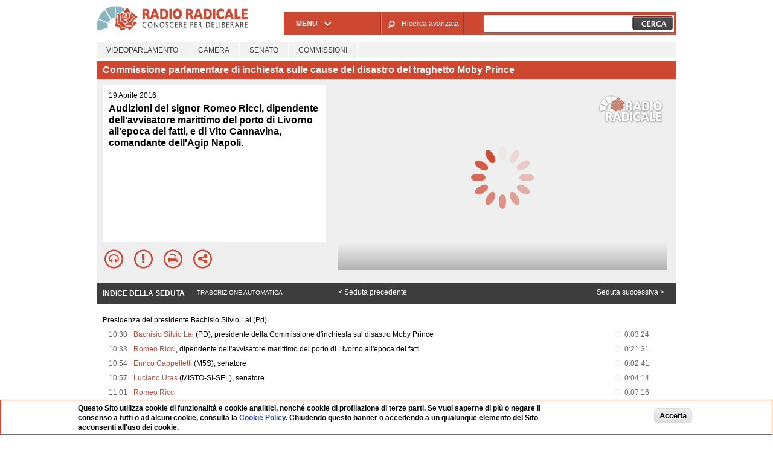

--- FILE ---
content_type: text/html; charset=utf-8
request_url: https://www.radioradicale.it/scheda/472873/commissione-parlamentare-di-inchiesta-sulle-cause-del-disastro-del-traghetto-moby
body_size: 13101
content:
<!DOCTYPE html>
  <html class="no-js" lang="it" dir="ltr" prefix="content: http://purl.org/rss/1.0/modules/content/ dc: http://purl.org/dc/terms/ foaf: http://xmlns.com/foaf/0.1/ rdfs: http://www.w3.org/2000/01/rdf-schema# sioc: http://rdfs.org/sioc/ns# sioct: http://rdfs.org/sioc/types# skos: http://www.w3.org/2004/02/skos/core# xsd: http://www.w3.org/2001/XMLSchema#">
<head>
  <title>Commissione parlamentare di inchiesta sulle cause del disastro del traghetto Moby Prince (19.04.2016)</title>
  <meta charset="utf-8" />
<meta name="og:video:height" content="306" />
<meta name="og:video:width" content="544" />
<meta name="og:video" content="https://video.radioradicale.it/store-87/_definst_/mp4:2015/11/MQ830182.mp4/playlist.m3u8" />
<meta name="og:video:type" content="application/vnd.mpegurl" />
<meta name="og:ttl" content="10800" />
<link rel="image_src" href="https://www.radioradicale.it/photo400/0/0/9/0/3/00903704.jpg" /><link rel="shortcut icon" href="https://www.radioradicale.it/sites/www.radioradicale.it/files/favicon_0.ico" type="image/vnd.microsoft.icon" />
<link rel="profile" href="http://www.w3.org/1999/xhtml/vocab" />
<meta name="description" content="Commissione. Ascolta l&#039;audio registrato martedì 19 aprile 2016 presso Senato. Commissione parlamentare di inchiesta sulle cause del disastro del traghetto..." />
<meta name="abstract" content="Audizioni del signor Romeo Ricci, dipendente dell&#039;avvisatore marittimo del porto di Livorno all&#039;epoca dei fatti, e di Vito Cannavina, comandante dell&#039;Agip Napoli." />
<meta name="keywords" content="DISASTRI, ENI, INCENDI, INCIDENTI, LIVORNO, MARE, MOBY PRINCE, NAVI, NAVIGAZIONE, PORTI, SICUREZZA, TRASPORTI, XVII" />
<link rel="canonical" href="https://www.radioradicale.it/scheda/472873/commissione-parlamentare-di-inchiesta-sulle-cause-del-disastro-del-traghetto-moby" />
<link rel="shortlink" href="https://www.radioradicale.it/scheda/472873" />
<meta property="fb:app_id" content="1473848402899654" />
<meta property="og:site_name" content="Radio Radicale" />
<meta property="og:type" content="article" />
<meta property="og:url" content="https://www.radioradicale.it/scheda/472873/commissione-parlamentare-di-inchiesta-sulle-cause-del-disastro-del-traghetto-moby" />
<meta property="og:title" content="Commissione parlamentare di inchiesta sulle cause del disastro del traghetto Moby Prince" />
<meta property="og:description" content="Audizioni del signor Romeo Ricci, dipendente dell&#039;avvisatore marittimo del porto di Livorno all&#039;epoca dei fatti, e di Vito Cannavina, comandante dell&#039;Agip Napoli." />
<meta property="og:updated_time" content="2017-09-06T13:50:09+02:00" />
<meta property="og:image" content="https://www.radioradicale.it/photo400/0/0/9/0/3/00903704.jpg" />
<meta property="og:image:width" content="400" />
<meta property="og:image:height" content="225" />
<meta name="twitter:card" content="player" />
<meta name="twitter:creator" content="@radioradicale" />
<meta name="twitter:site" content="@radioradicale" />
<meta name="twitter:url" content="https://www.radioradicale.it/scheda/472873/commissione-parlamentare-di-inchiesta-sulle-cause-del-disastro-del-traghetto-moby" />
<meta name="twitter:description" content="Commissione. Ascolta l&#039;audio registrato martedì 19 aprile 2016 presso Senato. Commissione parlamentare di inchiesta sulle cause del disastro del traghetto..." />
<meta name="twitter:title" content="Commissione parlamentare di inchiesta sulle cause del disastro del traghetto Moby Prince" />
<meta name="twitter:image" content="https://www.radioradicale.it/photo400/0/0/9/0/3/00903704.jpg" />
<meta name="twitter:image:width" content="400" />
<meta name="twitter:image:height" content="225" />
<meta property="article:published_time" content="2016-04-19T10:30:00+02:00" />
<meta name="twitter:player" content="https://www.radioradicale.it/scheda/472873/commissione-parlamentare-di-inchiesta-sulle-cause-del-disastro-del-traghetto-moby/iframe" />
<meta property="article:modified_time" content="2017-09-06T13:50:09+02:00" />
<meta name="twitter:player:width" content="544" />
<meta name="twitter:player:height" content="306" />
<meta name="dcterms.creator" content="Radio Radicale" />
<meta name="dcterms.title" content="Commissione parlamentare di inchiesta sulle cause del disastro del traghetto Moby Prince" />
<meta name="dcterms.date" content="2016-04-19T10:30+02:00" />
<meta name="dcterms.type" content="Text" />
<meta name="dcterms.format" content="text/html" />
<meta name="dcterms.language" content="it" />
  <link type="text/css" rel="stylesheet" href="https://www.radioradicale.it/sites/www.radioradicale.it/files/css/css_ygHU00cuv20ccA59rQ6THPz9UgQTHSV-efJp--9ewRs.css" media="all" />
<link type="text/css" rel="stylesheet" href="https://www.radioradicale.it/sites/www.radioradicale.it/files/css/css_uaWWHCk7GRgnCHET60LKG1WrCA3VP6WHIvsC5Txwx-4.css" media="all" />
<link type="text/css" rel="stylesheet" href="//cdn.jsdelivr.net/qtip2/2.2.0/jquery.qtip.min.css" media="all" />
<link type="text/css" rel="stylesheet" href="https://www.radioradicale.it/sites/www.radioradicale.it/files/css/css_3yt-b0M1HNJsvKsXwYjh5TEtX2lJGAvJvtmVAfORYZs.css" media="all" />
<link type="text/css" rel="stylesheet" href="https://www.radioradicale.it/sites/all/modules/custom/barra_rossa/css/barra_rossa.css?t05fkf" media="all" />
<link type="text/css" rel="stylesheet" href="https://www.radioradicale.it/sites/www.radioradicale.it/files/css/css_jxLxSunne8dxdi-32-3XLZwi9xrL8crrB-qNkYnZsPo.css" media="all" />
<link type="text/css" rel="stylesheet" href="//fonts.googleapis.com/css?family=Give+You+Glory" media="all" />
<link type="text/css" rel="stylesheet" href="//fonts.googleapis.com/css?family=Quintessential" media="all" />
<link type="text/css" rel="stylesheet" href="https://www.radioradicale.it/sites/www.radioradicale.it/files/css/css_eB5gs1mseggJ6paMlId3nWFQ93FeBlOchg4DGxVnV74.css" media="all" />
<link type="text/css" rel="stylesheet" href="https://www.radioradicale.it/sites/www.radioradicale.it/files/css/css_EtIHDO0mkLl75AHbOi_xEe-NDwdD3XGYjJO3nS7ovak.css" media="all" />
<link type="text/css" rel="stylesheet" href="https://www.radioradicale.it/sites/www.radioradicale.it/files/css/css_pdSYJZiPh8Dgn7LL3aZDdy2VZOtb8M_Hy8qmqanYlY0.css" media="all" />
<link type="text/css" rel="stylesheet" href="//maxcdn.bootstrapcdn.com/font-awesome/4.4.0/css/font-awesome.min.css" media="all" />
  <script src="https://www.radioradicale.it/sites/all/libraries/modernizr/modernizr.min.js?t05fkf"></script>
<script src="//ajax.googleapis.com/ajax/libs/jquery/2.2.4/jquery.min.js"></script>
<script>window.jQuery || document.write("<script src='/sites/all/modules/contrib/jquery_update/replace/jquery/2.2/jquery.min.js'>\x3C/script>")</script>
<script src="https://www.radioradicale.it/sites/www.radioradicale.it/files/js/js_9sGTPBGcOGZjLiSLGrYEnuUf8VdvLmL_DEZNNNbnHXk.js"></script>
<script src="//ajax.googleapis.com/ajax/libs/jqueryui/1.10.2/jquery-ui.min.js"></script>
<script>window.jQuery.ui || document.write("<script src='/sites/all/modules/contrib/jquery_update/replace/ui/ui/minified/jquery-ui.min.js'>\x3C/script>")</script>
<script src="https://www.radioradicale.it/sites/www.radioradicale.it/files/js/js_Y37LuaGqQGpkGcYV_tog2mk9c3ANC5IwHCXc9SwaypM.js"></script>
<script src="https://www.radioradicale.it/sites/www.radioradicale.it/files/js/js_gHk2gWJ_Qw_jU2qRiUmSl7d8oly1Cx7lQFrqcp3RXcI.js"></script>
<script src="https://www.radioradicale.it/sites/www.radioradicale.it/files/js/js_3W-0Z_ZhpQNSPDdIFbHxpgTpcFQUiPcgjtcDClycfDw.js"></script>
<script src="//cdn.jsdelivr.net/qtip2/2.2.0/jquery.qtip.min.js"></script>
<script src="https://www.radioradicale.it/sites/all/modules/custom/barra_rossa/js/barra_rossa.js?t05fkf"></script>
<script src="https://www.radioradicale.it/sites/www.radioradicale.it/files/js/js_Vgysidq9M1bFqDCTU4YCf7gyqAwMWJ8IcpfQMuC7LDE.js"></script>
<script src="https://www.googletagmanager.com/gtag/js?id=G-WR1BT67YHY"></script>
<script>window.dataLayer = window.dataLayer || [];function gtag(){dataLayer.push(arguments)};gtag("js", new Date());gtag("set", "developer_id.dMDhkMT", true);gtag("config", "G-WR1BT67YHY", {"groups":"default","anonymize_ip":true,"link_attribution":true,"allow_ad_personalization_signals":false});</script>
<script src="https://www.radioradicale.it/sites/www.radioradicale.it/files/js/js_nPS1IEu9z_v86oI8x5Y0jjgmiZkYxydhd-SJ2GWy6uM.js"></script>
<script src="https://www.radioradicale.it/sites/all/themes/radioradicale_2014/js/share/clipboard.min.js?t05fkf"></script>
<script src="https://www.radioradicale.it/sites/www.radioradicale.it/files/js/js_H1MyoUHLBDhL72wPUc6hEYWpvFcwfLX60LYrZFv9ETk.js"></script>
<script src="https://www.radioradicale.it/sites/www.radioradicale.it/files/js/js_0F5ENZuKBPKx4ehh949HKokL4_Wpmq-U0hX1dSQ3gbg.js"></script>
<script>jQuery.extend(Drupal.settings, {"basePath":"\/","pathPrefix":"","setHasJsCookie":0,"instances":"{\u0022default\u0022:{\u0022content\u0022:{\u0022text\u0022:\u0022\u0022},\u0022style\u0022:{\u0022tip\u0022:false,\u0022classes\u0022:\u0022\u0022},\u0022position\u0022:{\u0022at\u0022:\u0022bottom right\u0022,\u0022adjust\u0022:{\u0022method\u0022:\u0022\u0022},\u0022my\u0022:\u0022top left\u0022,\u0022viewport\u0022:false},\u0022show\u0022:{\u0022event\u0022:\u0022mouseenter \u0022},\u0022hide\u0022:{\u0022event\u0022:\u0022mouseleave \u0022}},\u0022inizia_tempo_share\u0022:{\u0022content\u0022:{\u0022text\u0022:\u0022\u0022},\u0022style\u0022:{\u0022tip\u0022:false,\u0022classes\u0022:\u0022qtip-dark qtip-shadow\u0022},\u0022position\u0022:{\u0022at\u0022:\u0022bottom right\u0022,\u0022adjust\u0022:{\u0022method\u0022:\u0022\u0022},\u0022my\u0022:\u0022top left\u0022,\u0022viewport\u0022:false},\u0022show\u0022:{\u0022event\u0022:\u0022mouseenter \u0022},\u0022hide\u0022:{\u0022event\u0022:\u0022mouseleave \u0022}}}","qtipDebug":"{\u0022leaveElement\u0022:1}","url_img":"https:\/\/www.radioradicale.it\/sites\/www.radioradicale.it\/files\/rrplayer_default_images\/poster\/default-video-544.png","better_exposed_filters":{"views":{"news_contenuti_aggiunti":{"displays":{"inizio":{"filters":[]}}},"download_rapido":{"displays":{"block":{"filters":[]}}},"news_e_interviste":{"displays":{"rullo":{"filters":[]}}},"interventi_2016":{"displays":{"blocco_interventi":{"filters":[]}}},"chi_siamo":{"displays":{"block":{"filters":[]}}},"interventi_videoparlamento":{"displays":{"block_2":{"filters":[]}}}},"datepicker":false,"slider":false,"settings":[],"autosubmit":false},"viewsSlideshow":{"news_e_interviste-rullo_1":{"methods":{"goToSlide":["viewsSlideshowPager","viewsSlideshowSlideCounter","viewsSlideshowCycle"],"nextSlide":["viewsSlideshowPager","viewsSlideshowSlideCounter","viewsSlideshowCycle"],"pause":["viewsSlideshowControls","viewsSlideshowCycle"],"play":["viewsSlideshowControls","viewsSlideshowCycle"],"previousSlide":["viewsSlideshowPager","viewsSlideshowSlideCounter","viewsSlideshowCycle"],"transitionBegin":["viewsSlideshowPager","viewsSlideshowSlideCounter"],"transitionEnd":[]},"paused":0}},"viewsSlideshowControls":{"news_e_interviste-rullo_1":{"top":{"type":"vsccControls"}}},"viewsSlideshowCycle":{"#views_slideshow_cycle_main_news_e_interviste-rullo_1":{"num_divs":33,"id_prefix":"#views_slideshow_cycle_main_","div_prefix":"#views_slideshow_cycle_div_","vss_id":"news_e_interviste-rullo_1","effect":"scrollHorz","transition_advanced":1,"timeout":7000,"speed":850,"delay":4000,"sync":1,"random":0,"pause":1,"pause_on_click":0,"play_on_hover":0,"action_advanced":1,"start_paused":0,"remember_slide":0,"remember_slide_days":1,"pause_in_middle":0,"pause_when_hidden":0,"pause_when_hidden_type":"full","amount_allowed_visible":"","nowrap":0,"pause_after_slideshow":0,"fixed_height":1,"items_per_slide":2,"wait_for_image_load":1,"wait_for_image_load_timeout":3000,"cleartype":0,"cleartypenobg":0,"advanced_options":"{}","advanced_options_choices":0,"advanced_options_entry":""}},"RRscheda":{"interventi":{"int3547410":{"foto":"\/sites\/all\/themes\/radioradicale_2014\/images\/video-400.png"},"int3547411":{"file":0,"offset":0,"foto":"\/photo400\/0\/0\/9\/0\/3\/00903704.jpg"},"int3547409":{"file":0,"offset":204,"foto":"\/photo400\/0\/0\/9\/0\/3\/00903705.jpg"},"int3547417":{"file":1,"offset":375,"foto":"\/photo400\/0\/0\/9\/0\/3\/00903706.jpg"},"int3547415":{"file":1,"offset":536,"foto":"\/photo400\/0\/0\/9\/0\/3\/00903707.jpg"},"int3547414":{"file":1,"offset":790,"foto":"\/photo400\/0\/0\/9\/0\/3\/00903708.jpg"},"int3547413":{"file":1,"offset":1226,"foto":"\/photo400\/0\/0\/9\/0\/3\/00903709.jpg"},"int3547412":{"file":1,"offset":1323,"foto":"\/photo400\/0\/0\/9\/0\/3\/00903710.jpg"},"int3547422":{"file":1,"offset":1491,"foto":"\/photo400\/0\/0\/9\/0\/3\/00903711.jpg"},"int3547421":{"file":1,"offset":1826,"foto":"\/photo400\/0\/0\/9\/0\/3\/00903712.jpg"},"int3547420":{"file":1,"offset":2744,"foto":"\/photo400\/0\/0\/9\/0\/3\/00903713.jpg"},"int3547419":{"file":1,"offset":3060,"foto":"\/photo400\/0\/0\/9\/0\/3\/00903714.jpg"},"int3547418":{"file":1,"offset":3521,"foto":"\/photo400\/0\/0\/9\/0\/3\/00903715.jpg"},"int3547429":{"file":2,"offset":341,"foto":"\/photo400\/0\/0\/9\/0\/3\/00903716.jpg"},"int3547428":{"file":2,"offset":695,"foto":"\/photo400\/0\/0\/9\/0\/3\/00903717.jpg"},"int3547427":{"file":2,"offset":1155,"foto":"\/sites\/all\/themes\/radioradicale_2014\/images\/video-400.png"},"int3547426":{"file":2,"offset":2043,"foto":"\/photo400\/0\/0\/9\/0\/3\/00903718.jpg"},"int3547425":{"file":2,"offset":2147,"foto":"\/photo400\/0\/0\/9\/0\/3\/00903719.jpg"},"int3547424":{"file":2,"offset":2926,"foto":"\/photo400\/0\/0\/9\/0\/3\/00903720.jpg"},"int3547437":{"file":2,"offset":2976,"foto":"\/photo400\/0\/0\/9\/0\/3\/00903721.jpg"},"int3547435":{"file":2,"offset":3002,"foto":"\/photo400\/0\/0\/9\/0\/3\/00903722.jpg"},"int3547434":{"file":2,"offset":3153,"foto":"\/photo400\/0\/0\/9\/0\/3\/00903723.jpg"},"int3547430":{"file":2,"offset":3297,"foto":"\/photo400\/0\/0\/9\/0\/3\/00903724.jpg"},"int3547444":{"file":3,"offset":165,"foto":"\/photo400\/0\/0\/9\/0\/3\/00903725.jpg"},"int3547442":{"file":3,"offset":577,"foto":"\/photo400\/0\/0\/9\/0\/3\/00903726.jpg"},"int3547440":{"file":3,"offset":986,"foto":"\/photo400\/0\/0\/9\/0\/3\/00903727.jpg"},"int3547439":{"file":3,"offset":1424,"foto":"\/photo400\/0\/0\/9\/0\/3\/00903728.jpg"},"int3547480":{"file":3,"offset":1603,"foto":"\/photo400\/0\/0\/9\/0\/3\/00903729.jpg"},"int3547479":{"file":3,"offset":1734,"foto":"\/photo400\/0\/0\/9\/0\/3\/00903730.jpg"},"int3547478":{"file":3,"offset":1777,"foto":"\/photo400\/0\/0\/9\/0\/3\/00903731.jpg"},"int3547477":{"file":3,"offset":2010,"foto":"\/photo400\/0\/0\/9\/0\/3\/00903732.jpg"},"int3547476":{"file":3,"offset":2352,"foto":"\/photo400\/0\/0\/9\/0\/3\/00903733.jpg"},"int3547492":{"file":3,"offset":2515,"foto":"\/photo400\/0\/0\/9\/0\/3\/00903734.jpg"},"int3547490":{"file":3,"offset":2568,"foto":"\/photo400\/0\/0\/9\/0\/3\/00903735.jpg"},"int3547489":{"file":3,"offset":2754,"foto":"\/photo400\/0\/0\/9\/0\/3\/00903736.jpg"},"int3547487":{"file":3,"offset":2874,"foto":"\/photo400\/0\/0\/9\/0\/3\/00903737.jpg"},"int3547486":{"file":3,"offset":3048,"foto":"\/photo400\/0\/0\/9\/0\/3\/00903738.jpg"},"int3547485":{"file":3,"offset":3060,"foto":"\/photo400\/0\/0\/9\/0\/3\/00903739.jpg"},"int3547483":{"file":3,"offset":3283,"foto":"\/photo400\/0\/0\/9\/0\/3\/00903740.jpg"},"int3547482":{"file":3,"offset":3451,"foto":"\/photo400\/0\/0\/9\/0\/3\/00903741.jpg"}},"registrazione":3547189,"intervento":null,"first_offset":"0","playlist":[{"audio":false,"sources":[{"src":"https:\/\/video.radioradicale.it\/store-87\/_definst_\/mp4:2015\/11\/MQ830182.mp4\/playlist.m3u8","type":"application\/x-mpegurl"}],"subtitles":[{"src":"https:\/\/www.radioradicale.it\/trascrizioni\/8\/3\/0\/1\/9\/830191.vtt","label":"Italiano","kind":"subtitles","srclang":"it"}],"title":"Commissione parlamentare di inchiesta sulle cause del disastro del traghetto Moby Prince"},{"audio":false,"sources":[{"src":"https:\/\/video.radioradicale.it\/store-87\/_definst_\/mp4:2015\/11\/MQ830184.mp4\/playlist.m3u8","type":"application\/x-mpegurl"}],"subtitles":[{"src":"https:\/\/www.radioradicale.it\/trascrizioni\/8\/3\/0\/1\/9\/830193.vtt","label":"Italiano","kind":"subtitles","srclang":"it"}],"title":"Commissione parlamentare di inchiesta sulle cause del disastro del traghetto Moby Prince"},{"audio":false,"sources":[{"src":"https:\/\/video.radioradicale.it\/store-87\/_definst_\/mp4:2015\/11\/MQ830185.mp4\/playlist.m3u8","type":"application\/x-mpegurl"}],"subtitles":[{"src":"https:\/\/www.radioradicale.it\/trascrizioni\/8\/3\/0\/1\/9\/830195.vtt","label":"Italiano","kind":"subtitles","srclang":"it"}],"title":"Commissione parlamentare di inchiesta sulle cause del disastro del traghetto Moby Prince"},{"audio":false,"sources":[{"src":"https:\/\/video.radioradicale.it\/store-87\/_definst_\/mp4:2015\/11\/MQ830189.mp4\/playlist.m3u8","type":"application\/x-mpegurl"}],"subtitles":[{"src":"https:\/\/www.radioradicale.it\/trascrizioni\/8\/3\/0\/1\/9\/830197.vtt","label":"Italiano","kind":"subtitles","srclang":"it"}],"title":"Commissione parlamentare di inchiesta sulle cause del disastro del traghetto Moby Prince"}],"vtt":["https:\/\/www.radioradicale.it\/trascrizioni\/8\/3\/0\/1\/9\/830191.vtt","https:\/\/www.radioradicale.it\/trascrizioni\/8\/3\/0\/1\/9\/830193.vtt","https:\/\/www.radioradicale.it\/trascrizioni\/8\/3\/0\/1\/9\/830195.vtt","https:\/\/www.radioradicale.it\/trascrizioni\/8\/3\/0\/1\/9\/830197.vtt"],"trascrizione":true,"heightpx":"306","widthpx":"544","player_logo":"https:\/\/www.radioradicale.it\/sites\/all\/modules\/custom\/rrplayer\/files\/watermark-300.png","canonical":"https:\/\/www.radioradicale.it\/scheda\/472873\/commissione-parlamentare-di-inchiesta-sulle-cause-del-disastro-del-traghetto-moby","data":"19 Aprile 2016","foto":"https:\/\/www.radioradicale.it\/photo400\/0\/0\/9\/0\/3\/00903704.jpg","idregistrazione":"472873","luogo":"SENATO","shortlink":"https:\/\/www.radioradicale.it\/scheda\/472873"},"jquery":{"ui":{"datepicker":{"isRTL":false,"firstDay":"1"}}},"datePopup":{"date_views_exposed_filter-ecba304f6e316f4c81dbfb2224b9ef2f-datepicker-popup-0":{"func":"datepicker","settings":{"maxDate":0,"changeMonth":true,"changeYear":true,"autoPopUp":"focus","closeAtTop":false,"speed":"immediate","firstDay":1,"dateFormat":"dd\/mm\/yy","yearRange":"-86:+1","fromTo":false,"defaultDate":"0y"}},"date_views_exposed_filter-2c4cdbbadf150a46e9248b7775e8057b-datepicker-popup-0":{"func":"datepicker","settings":{"maxDate":0,"changeMonth":true,"changeYear":true,"autoPopUp":"focus","closeAtTop":false,"speed":"immediate","firstDay":1,"dateFormat":"dd\/mm\/yy","yearRange":"-86:+1","fromTo":false,"defaultDate":"0y"}},"date_views_exposed_filter-ecba304f6e316f4c81dbfb2224b9ef2f-datepicker-popup-1":{"func":"datepicker","settings":{"maxDate":0,"changeMonth":true,"changeYear":true,"autoPopUp":"focus","closeAtTop":false,"speed":"immediate","firstDay":1,"dateFormat":"dd\/mm\/yy","yearRange":"-86:+1","fromTo":false,"defaultDate":"0y"}},"date_views_exposed_filter-2c4cdbbadf150a46e9248b7775e8057b-datepicker-popup-1":{"func":"datepicker","settings":{"maxDate":0,"changeMonth":true,"changeYear":true,"autoPopUp":"focus","closeAtTop":false,"speed":"immediate","firstDay":1,"dateFormat":"dd\/mm\/yy","yearRange":"-86:+1","fromTo":false,"defaultDate":"0y"}}},"urlIsAjaxTrusted":{"\/cerca":true},"eu_cookie_compliance":{"cookie_policy_version":"1.0.0","popup_enabled":1,"popup_agreed_enabled":0,"popup_hide_agreed":0,"popup_clicking_confirmation":0,"popup_scrolling_confirmation":0,"popup_html_info":"\u003Cdiv class=\u0022eu-cookie-compliance-banner eu-cookie-compliance-banner-info eu-cookie-compliance-banner--default\u0022\u003E\n  \u003Cdiv class=\u0022popup-content info\u0022\u003E\n        \u003Cdiv id=\u0022popup-text\u0022\u003E\n      \u003Cp\u003EQuesto Sito utilizza cookie di funzionalit\u00e0 e cookie analitici, nonch\u00e9 cookie di profilazione di terze parti. Se vuoi saperne di pi\u00f9 o negare il consenso a tutti o ad alcuni cookie, consulta la\u00a0\u003Ca class=\u0022cookie-link\u0022 href=\u0022\/pagine\/cookie-policy\u0022\u003ECookie Policy\u003C\/a\u003E. Chiudendo questo banner o accedendo a un qualunque elemento del Sito acconsenti all\u0027uso dei cookie.\u003C\/p\u003E              \u003Cbutton type=\u0022button\u0022 class=\u0022find-more-button eu-cookie-compliance-more-button\u0022\u003EInformazioni\u003C\/button\u003E\n          \u003C\/div\u003E\n    \n    \u003Cdiv id=\u0022popup-buttons\u0022 class=\u0022\u0022\u003E\n            \u003Cbutton type=\u0022button\u0022 class=\u0022agree-button eu-cookie-compliance-default-button\u0022\u003EAccetta\u003C\/button\u003E\n          \u003C\/div\u003E\n  \u003C\/div\u003E\n\u003C\/div\u003E","use_mobile_message":false,"mobile_popup_html_info":"\u003Cdiv class=\u0022eu-cookie-compliance-banner eu-cookie-compliance-banner-info eu-cookie-compliance-banner--default\u0022\u003E\n  \u003Cdiv class=\u0022popup-content info\u0022\u003E\n        \u003Cdiv id=\u0022popup-text\u0022\u003E\n                    \u003Cbutton type=\u0022button\u0022 class=\u0022find-more-button eu-cookie-compliance-more-button\u0022\u003EInformazioni\u003C\/button\u003E\n          \u003C\/div\u003E\n    \n    \u003Cdiv id=\u0022popup-buttons\u0022 class=\u0022\u0022\u003E\n            \u003Cbutton type=\u0022button\u0022 class=\u0022agree-button eu-cookie-compliance-default-button\u0022\u003EAccetta\u003C\/button\u003E\n          \u003C\/div\u003E\n  \u003C\/div\u003E\n\u003C\/div\u003E\n","mobile_breakpoint":"768","popup_html_agreed":"\u003Cdiv\u003E\n  \u003Cdiv class=\u0022popup-content agreed\u0022\u003E\n    \u003Cdiv id=\u0022popup-text\u0022\u003E\n      \u003Cp\u003EGrazie!\u003C\/p\u003E    \u003C\/div\u003E\n    \u003Cdiv id=\u0022popup-buttons\u0022\u003E\n      \u003Cbutton type=\u0022button\u0022 class=\u0022hide-popup-button eu-cookie-compliance-hide-button\u0022\u003ENascondi\u003C\/button\u003E\n              \u003Cbutton type=\u0022button\u0022 class=\u0022find-more-button eu-cookie-compliance-more-button-thank-you\u0022 \u003EInformati\u003C\/button\u003E\n          \u003C\/div\u003E\n  \u003C\/div\u003E\n\u003C\/div\u003E","popup_use_bare_css":false,"popup_height":"auto","popup_width":"99%","popup_delay":1000,"popup_link":"\/pagine\/cookie-policy","popup_link_new_window":0,"popup_position":null,"fixed_top_position":false,"popup_language":"it","store_consent":false,"better_support_for_screen_readers":0,"reload_page":0,"domain":"","domain_all_sites":null,"popup_eu_only_js":0,"cookie_lifetime":"100","cookie_session":false,"disagree_do_not_show_popup":0,"method":"default","allowed_cookies":"","withdraw_markup":"\u003Cbutton type=\u0022button\u0022 class=\u0022eu-cookie-withdraw-tab\u0022\u003EPrivacy settings\u003C\/button\u003E\n\u003Cdiv class=\u0022eu-cookie-withdraw-banner\u0022\u003E\n  \u003Cdiv class=\u0022popup-content info\u0022\u003E\n    \u003Cdiv id=\u0022popup-text\u0022\u003E\n      \u003Ch2\u003EWe use cookies on this site to enhance your user experience\u003C\/h2\u003E\u003Cp\u003EYou have given your consent for us to set cookies.\u003C\/p\u003E    \u003C\/div\u003E\n    \u003Cdiv id=\u0022popup-buttons\u0022\u003E\n      \u003Cbutton type=\u0022button\u0022 class=\u0022eu-cookie-withdraw-button\u0022\u003EWithdraw consent\u003C\/button\u003E\n    \u003C\/div\u003E\n  \u003C\/div\u003E\n\u003C\/div\u003E\n","withdraw_enabled":false,"withdraw_button_on_info_popup":false,"cookie_categories":[],"cookie_categories_details":[],"enable_save_preferences_button":true,"cookie_name":"","cookie_value_disagreed":"0","cookie_value_agreed_show_thank_you":"1","cookie_value_agreed":"2","containing_element":"body","automatic_cookies_removal":true,"close_button_action":"close_banner"},"googleanalytics":{"account":["G-WR1BT67YHY"],"trackOutbound":1,"trackMailto":1,"trackDownload":1,"trackDownloadExtensions":"7z|aac|arc|arj|asf|asx|avi|bin|csv|doc(x|m)?|dot(x|m)?|exe|flv|gif|gz|gzip|hqx|jar|jpe?g|js|mp(2|3|4|e?g)|mov(ie)?|msi|msp|pdf|phps|png|ppt(x|m)?|pot(x|m)?|pps(x|m)?|ppam|sld(x|m)?|thmx|qtm?|ra(m|r)?|sea|sit|tar|tgz|torrent|txt|wav|wma|wmv|wpd|xls(x|m|b)?|xlt(x|m)|xlam|xml|z|zip"},"RR":{"fb_app_id":"1473848402899654"},"live_audio_url":"https:\/\/live.radioradicale.it\/live.mp3","RRplayer":{"div_id":"playersito"},"image":{"url":"https:\/\/www.radioradicale.it\/photo400\/0\/0\/9\/0\/3\/00903704.jpg"},"fp":{"key":"$853677451452964","analytics":"G-WR1BT67YHY"}});</script>
</head>
<body class="html not-front not-logged-in page-node page-node- page-node-3547189 node-type-registrazione videoparlamento section-scheda">
  <a href="#main-content" class="element-invisible element-focusable">Salta al contenuto principale</a>
    <div id="iframe-wrapper" class="clearfix " style="width:100%; height:100%; position:relative; overflow:hidden;">
  <div class="vp-page vp-commissione l-page has-no-sidebars">
    <div class='l-leaderboard'>
          </div>
    <header class="l-header" role="banner">
      <div class="l-branding">
                  <a href="/" title="Home" rel="home" class="site-logo"><img src="https://www.radioradicale.it/sites/www.radioradicale.it/files/testata-radio-radicale-500-tiny.png" alt="Home" typeof="foaf:Image" /></a>
          
          
              </div>
        <div class="l-region l-region--vp-navigation">
    <nav id="block-system-main-menu" role="navigation" class="block block--system block--menu block--system-main-menu block-first block-1">
  <div class='block__content'>
              <h2 class="block__title">Menu</h2>
          
    <ul class="strong menu"><li><a href="/palinsesto">Palinsesto</a></li>
<li><a href="/riascolta">Riascolta</a></li>
<li><a href="/archivio">Archivio</a></li>
<li><a href="/rubriche">Rubriche</a></li>
<li><a href="/dirette">Dirette</a></li>
<li><a href="/agenda">Agenda</a></li>
</ul>  </div>
</nav>
<div id="block-rrblocks-ricerca-avanzata" class="block block--rrblocks block--rrblocks-ricerca-avanzata block-2">
  <div class="block__content">
                <a href="/ricerca-avanzata" class="goto_avanzata">Ricerca avanzata</a>  </div>
</div>
<div id="block-views-exp-search-search-block-1" class="block block--views block--views-exp-search-search-block-1 block-3 block-last">
  <div class="block__content">
                <form class="views-exposed-form-search-search-block-1" action="/cerca" method="get" id="views-exposed-form-search-search-block-1" accept-charset="UTF-8"><div><div class="views-exposed-form">
  <div class="views-exposed-widgets clearfix">
          <div id="edit-search-api-views-fulltext-wrapper" class="views-exposed-widget views-widget-filter-search_api_views_fulltext">
                  <label for="edit-search-api-views-fulltext">
            Cerca          </label>
                        <div class="views-widget">
          <div class="form-item form-type-textfield form-item-search-api-views-fulltext">
 <input type="text" id="edit-search-api-views-fulltext" name="search_api_views_fulltext" value="" size="30" maxlength="128" class="form-text required error" />
</div>
        </div>
              </div>
          <div id="edit-raggruppamenti-radio-wrapper" class="views-exposed-widget views-widget-filter-raggruppamenti_radio">
                  <label for="edit-raggruppamenti-radio">
            Filtra contenuti per          </label>
                        <div class="views-widget">
          <div class="form-item form-type-select form-item-raggruppamenti-radio">
 <ul class="bef-select-as-links"><li class="form-item">
 <li id="edit-raggruppamenti-radio-all" class="form-item selected form-type-bef-link ui-menu-item form-item selected-edit-raggruppamenti-radio-all">
 <a href="https://www.radioradicale.it/cerca">Tutti</a>
</li>
<li id="edit-raggruppamenti-radio-1" class="form-item form-type-bef-link ui-menu-item form-item-edit-raggruppamenti-radio-1">
 <a href="https://www.radioradicale.it/cerca?raggruppamenti_radio=1">Istituzioni</a>
</li>
<li id="edit-raggruppamenti-radio-2" class="form-item form-type-bef-link ui-menu-item form-item-edit-raggruppamenti-radio-2">
 <a href="https://www.radioradicale.it/cerca?raggruppamenti_radio=2">Dibattiti</a>
</li>
<li id="edit-raggruppamenti-radio-3" class="form-item form-type-bef-link ui-menu-item form-item-edit-raggruppamenti-radio-3">
 <a href="https://www.radioradicale.it/cerca?raggruppamenti_radio=3">Rubriche</a>
</li>
<li id="edit-raggruppamenti-radio-4" class="form-item form-type-bef-link ui-menu-item form-item-edit-raggruppamenti-radio-4">
 <a href="https://www.radioradicale.it/cerca?raggruppamenti_radio=4">Interviste</a>
</li>
<li id="edit-raggruppamenti-radio-5" class="form-item form-type-bef-link ui-menu-item form-item-edit-raggruppamenti-radio-5">
 <a href="https://www.radioradicale.it/cerca?raggruppamenti_radio=5">Manifestazioni</a>
</li>
<li id="edit-raggruppamenti-radio-6" class="form-item form-type-bef-link ui-menu-item form-item-edit-raggruppamenti-radio-6">
 <a href="https://www.radioradicale.it/cerca?raggruppamenti_radio=6">Processi</a>
</li>
<li id="edit-raggruppamenti-radio-7" class="form-item form-type-bef-link ui-menu-item form-item-edit-raggruppamenti-radio-7">
 <a href="https://www.radioradicale.it/cerca?raggruppamenti_radio=7">Partiti</a>
</li>

</li>
<input type="hidden" name="raggruppamenti_radio" value="All" /></ul>
</div>
        </div>
              </div>
          <div id="date_views_exposed_filter-ecba304f6e316f4c81dbfb2224b9ef2f-wrapper" class="views-exposed-widget views-widget-filter-field_data_1">
                  <label for="date_views_exposed_filter-ecba304f6e316f4c81dbfb2224b9ef2f">
            dal          </label>
                        <div class="views-widget">
          <div  class="container-inline-date"><div class="form-item form-type-date-popup form-item-field-data-1">
 <div id="date_views_exposed_filter-ecba304f6e316f4c81dbfb2224b9ef2f"  class="date-padding clearfix"><div class="form-item form-type-textfield form-item-field-data-1-date">
  <label for="date_views_exposed_filter-ecba304f6e316f4c81dbfb2224b9ef2f-datepicker-popup-0">Data </label>
 <input type="text" id="date_views_exposed_filter-ecba304f6e316f4c81dbfb2224b9ef2f-datepicker-popup-0" name="field_data_1[date]" value="" size="30" maxlength="30" class="form-text" />
</div>
</div>
</div>
</div>        </div>
              </div>
          <div id="date_views_exposed_filter-2c4cdbbadf150a46e9248b7775e8057b-wrapper" class="views-exposed-widget views-widget-filter-field_data_2">
                  <label for="date_views_exposed_filter-2c4cdbbadf150a46e9248b7775e8057b">
            al          </label>
                        <div class="views-widget">
          <div  class="container-inline-date"><div class="form-item form-type-date-popup form-item-field-data-2">
 <div id="date_views_exposed_filter-2c4cdbbadf150a46e9248b7775e8057b"  class="date-padding clearfix"><div class="form-item form-type-textfield form-item-field-data-2-date">
  <label for="date_views_exposed_filter-2c4cdbbadf150a46e9248b7775e8057b-datepicker-popup-0">Data </label>
 <input type="text" id="date_views_exposed_filter-2c4cdbbadf150a46e9248b7775e8057b-datepicker-popup-0" name="field_data_2[date]" value="" size="30" maxlength="30" class="form-text" />
</div>
</div>
</div>
</div>        </div>
              </div>
                    <div class="views-exposed-widget views-submit-button">
      <input type="submit" id="edit-submit-search" value="Cerca" class="form-submit" />    </div>
      </div>
</div>
</div></form>  </div>
</div>
  </div>
          </header>
    <div class="l-main">
        <div class="l-region l-region--vp-header">
    <div id="block-rrblocks-categorie-videoparlamento" class="block block--rrblocks block--rrblocks-categorie-videoparlamento block-first block-1 block-last">
  <div class="block__content">
                <ul class="sub_menu clearfix"><li class="videoparlamento first"><a href="/videoparlamento">Videoparlamento</a></li>
<li class="videoparlamento/camera"><a href="/videoparlamento/camera">Camera</a></li>
<li class="videoparlamento/senato"><a href="/videoparlamento/senato">Senato</a></li>
<li class="videoparlamento/commissioni last"><a href="/videoparlamento/commissioni">Commissioni</a></li>
</ul>  </div>
</div>
  </div>
                  <h1 class='titolo-pagina'>Commissione parlamentare di inchiesta sulle cause del disastro del traghetto Moby Prince</h1>
              <div class="l-content" role="main">
                <a id="main-content"></a>
        
                                  <div class="l-region l-region--main-header clearfix">
    <div id="block-videoparlamento-assemblea" class="block block--videoparlamento block--videoparlamento-assemblea block-first block-1">
  <div class="block__content">
                <h1 class="vp-tit">Commissione parlamentare di inchiesta sulle cause del disastro del traghetto Moby Prince</h1>
  </div>
</div>
  </div>
          <article about="/scheda/472873/commissione-parlamentare-di-inchiesta-sulle-cause-del-disastro-del-traghetto-moby" typeof="sioc:Item foaf:Document" role="article" class="node node--registrazione node--videoparlamento node--registrazione--videoparlamento">
    <div class="node__content">
      <div class='scheda-top clearfix'>
        <div class='scheda-left'>
          <div class='sommario'>
            <div class="field field--name-field-data field--type-datestamp field--label-hidden"><div class="field__items"><div class="field__item even"><span class="date-display-single" property="dc:date" datatype="xsd:dateTime" content="2016-04-19T10:30:00+02:00">19 Aprile 2016</span></div></div></div><div class="field field--name-field-sommario field--type-text-long field--label-hidden"><div class="field__items"><div class="field__item even"><div class="sc-text">Audizioni del signor Romeo Ricci, dipendente dell&#039;avvisatore marittimo del porto di Livorno all&#039;epoca dei fatti, e di Vito Cannavina, comandante dell&#039;Agip Napoli.</div></div></div></div>            <div id='vp-scheda-list'>
                          </div>
          </div>
          <!-- OPZIONI CONDIVISIONE -->  
          <div id="fb-root"></div>
    			<div id="opt-icn-row">
    				<div id="opt-icn-row-left">
	    				<span class="fa-stack fa-2x" id="icn-headphones"><a href="/scheda/472873/commissione-parlamentare-di-inchiesta-sulle-cause-del-disastro-del-traghetto-moby/audio" rel="nofollow"><i class="fa fa-circle-thin fa-stack-2x" aria-hidden="true"></i>
            <i class="fa fa-headphones fa-stack-1x fa-inverse" aria-hidden="true" title="Solo audio"></i></a></span>						<span class="fa-stack fa-2x" id="icn-attention-vp">
						  <i class="fa fa-circle-thin fa-stack-2x" aria-hidden="true"></i>
						  <i class="fa fa-exclamation fa-stack-1x fa-inverse" aria-hidden="true" title="Segnala errori"></i>
			  			</span>
    					<span class="fa-stack fa-2x" id="icn-print">
    					  <i class="fa fa-circle-thin fa-stack-2x"  aria-hidden="true"></i>
    					  <i class="fa fa-print fa-stack-1x fa-inverse"  aria-hidden="true"  title="Stampa"></i>
    					</span>
    				</div>
    				  <div id="apriBoxCondividiVideoparlamento"> 
    					<span class="fa-stack fa-2x">
    					  <i class="fa fa-circle-thin fa-stack-2x" aria-hidden="true"></i>
    					  <i class="fa fa-share-alt fa-stack-1x fa-inverse" aria-hidden="true"  title="Condividi e incorpora"></i>
    					</span> 
    				  </div>
    			</div>
    			<div id='infoFile'></div>
		  <div id="boxCondividiVideoparlamento" style="display: none;">
			  <div id="header-box-condivisione">
				  <span>Condividi</span>
				  <i id="chiudi-box-condivisione-vp" class="fa fa-times" aria-hidden="true" title="Chiudi finestra"></i>
			  </div>
			<span class="condividi-pannello-inizio-fine">
				<label>
				<input class="condividi-check-inizia" type="checkbox" name="inizia">
				Inizia
				</label>
				<input type="text" value="0:00:00" title="Ora di inizio del video" class="share-panel-start-at-time" readonly="readonly">
				<a class="qtip-link fa fa-question" id="tip-start"></a>
				<span class="qtip-tooltip" data-qtip-title="Condividi una selezione" data-qtip-instance="inizia_tempo_share">Puoi selezionare il secondo di avvio del contenuto che vuoi condividere. Posiziona il player nel punto in cui vuoi avviare la selezione e poi premi la spunta di Inizia. Il sistema aggiorna automaticamente i link da condividere in base alla tua scelta.</span>
				<label>
				<input class="condividi-check-fine" disabled= "disabled" type="checkbox" name="fine">
				Termina
				</label>
				<input type="text" value="0:00:00" title="Ora di termine del video" class="share-panel-end-at-time" readonly="readonly">
				<a class="qtip-link fa fa-question" id="tip-end"></a>
				<span class="qtip-tooltip" data-qtip-title="Seleziona il termine della selezione" data-qtip-instance="inizia_tempo_share">Puoi selezionare il secondo in cui puoi far terminare il contenuto che vuoi condividere. Posiziona il player nel punto in cui vuoi terminare la selezione e poi premi la spunta di Termina. Il sistema calcolerà l'istante esatto e aggiornerà i link da condividere con la tua scelta. Questa è un'opzione facoltativa.</span>
			</span>
			<div id="txt-area-link">
				<span>COPIA LINK</span>
				<div class="box" id="infoCopia"></div>
			</div>
			<div id="area-link-copia">
			    <textarea name="urlStart" class="textarea-sharing" id="urlStart" rows="1" cols="45" title="CTRL+C o Mela+C per copiare" onclick="this.select()" readonly="readonly"></textarea>
			    <div id="button-inline" style="display: inline-block; vertical-align: top;">
			    	<button class="clip_button fa fa-clipboard fa-lg" id="copia_bottone" data-clipboard-target='#urlStart'></button>
		    	</div>
		    	<div class="box" id="infoCopia"></div>
	 		</div>
				
			<div id="share-social-row">	
			<div id="sFB" class="social-share-btn"><i class="fa fa-facebook fa-lg share-social-icn"></i><span id="txt-ico-fb">Facebook</span></div>
			<div id="sTW" class="social-share-btn"><i class="fa fa-twitter fa-lg share-social-icn"></i><span id="txt-ico-tw">Twitter</span></div>
			<div id="sGP" class="social-share-btn"><i class="fa fa-google-plus fa-lg share-social-icn"></i><span id="txt-ico-gp">Google +</span></div>
			<div id="sLN" class="social-share-btn"><i class="fa fa-linkedin fa-lg share-social-icn"></i><span id="txt-ico-ldn">Linkedin</span></div>
		</div>
			<hr><span id="txt-bottom-embed">INCORPORA PLAYER SUL TUO SITO</span>
			<a class="qtip-link fa fa-question" id="tip-embed"></a>
			<span class="qtip-tooltip" data-qtip-title="Codice di incorporamento" data-qtip-instance="inizia_tempo_share">Codice da incorporare sul tuo sito o blog. Copia tutto il codice e incollalo all'interno del contenuto del tuo sito. Il player verrà caricato da remoto ed utilizzerà la tecnologia Flash ove disponibile, e html5 sui dispositivi mobili compatibili con i nostri media.</span>
			<textarea id="url-scheda-embed" class="textarea-sharing" readonly="yes" rows="1" cols="45" onclick="this.focus();this.select()" readonly="readonly"><iframe width="560" height="315" src="" frameborder="0" allowfullscreen></iframe></textarea>
	
	      </div> <!--  chiudo div #bocCondividi  -->
	      
	       <!-- box di segnalazione errori --> 
		  <div id="boxSegnalaVideoparlamento" style="display:none;"><div id="header-box-segnala-vp"><span>Segnala errori nella scheda</span><i id="chiudi-box-segnala-vp" class="fa fa-times" aria-hidden="true"></i></div><a href="/form/contatti?oggetto=errore&amp;pagina=/scheda/472873/commissione-parlamentare-di-inchiesta-sulle-cause-del-disastro-del-traghetto-moby" rel="nofollow">Segnalaci eventuali errori su questa pagina</a><span>(verrà aperta una finestra per inviare la segnalazione)</span></div>  
	      
        </div>
        <div class='scheda-right'>
          <div class="field field--name-field-video field--type-text-long field--label-hidden"><div class="field__items"><div class="field__item even"><script type="application/ld+json">{"@context":"http:\/\/schema.org","@type":"VideoObject","name":"Commissione parlamentare di inchiesta sulle cause del disastro del traghetto Moby Prince","description":"Audizioni del signor Romeo Ricci, dipendente dell'avvisatore marittimo del porto di Livorno all'epoca dei fatti, e di Vito Cannavina, comandante dell'Agip Napoli.","uploadDate":"2016-04-19","datePublished":"2016-04-19","thumbnailUrl":"https:\/\/www.radioradicale.it\/photo400\/0\/0\/9\/0\/3\/00903704.jpg","duration":"PT3H2M49S","embedUrl":"https:\/\/www.radioradicale.it\/scheda\/472873\/commissione-parlamentare-di-inchiesta-sulle-cause-del-disastro-del-traghetto-moby\/iframe","width":"544","height":"306","playerType":"HTML5 Flash"}</script><div id='wrapvideolight'><div id='playersito', class='flowplayer fp-mute fp-full fp-edgy fp-custom-playlist'><a href="rtsp://video.radioradicale.it:80/store-87/_definst_/mp4:2015/11/MQ830182.mp4" title="Player"><img id="imgPosterPlayer" typeof="foaf:Image" src="https://www.radioradicale.it/photo400/0/0/9/0/3/00903704.jpg" alt="Player" /></a></div><div id='testolucispente'></div></div><div id='overlay-turnoff'></div></div></div></div>	      
        </div>
        <div class='header-indice'>
          <h3 id='indice' class='tab-indice selected'>Indice della seduta</h3>
          <h3 id='trascrizione' class='tab-trascrizione'>Trascrizione automatica</h3>
          <div class='nav_indice'><div id="block-videoparlamento-seduta-precedente" class="block block--videoparlamento block--videoparlamento-seduta-precedente block-first block-1">
  <div class="block__content">
                <a href="/scheda/472138/commissione-parlamentare-di-inchiesta-sulle-cause-del-disastro-del-traghetto-moby">&lt;&nbsp;Seduta precedente</a>  </div>
</div>
<div id="block-videoparlamento-seduta-successiva" class="block block--videoparlamento block--videoparlamento-seduta-successiva block-2">
  <div class="block__content">
                <a href="/scheda/473618/commissione-parlamentare-di-inchiesta-sulle-cause-del-disastro-del-traghetto-moby">Seduta successiva&nbsp;&gt;</a>  </div>
</div>
</div>
        </div>
      </div>
      <div class='scheda-indice clearfix'>
		<!-- il popup condividi // MODIFICARE -->
			<div class="popup_condividi" style="display:none;">
				<div class="popupCont">
				<h5>CONDIVIDI QUESTO INTERVENTO</h5>
				<div id="nome-intervento-share"></div>
				<span id="txt-head-linkintervento">Link all'intervento</span>
				<textarea id="url-intervento-share" rows="3" cols="40" onclick="this.focus();this.select()" readonly="readonly"></textarea>
				<div id="share-social-row">	
		<div id="sFBintervento" class="social-share-btn"><i class="fa fa-facebook fa-lg share-social-icn"></i><span id="txt-ico-fb">Facebook</span></div>
		<div id="sTWintervento" class="social-share-btn"><i class="fa fa-twitter fa-lg share-social-icn"></i><span id="txt-ico-tw">Twitter</span></div>
		<div id="sGPintervento" class="social-share-btn"><i class="fa fa-google-plus fa-lg share-social-icn"></i><span id="txt-ico-gp">Google +</span></div>
		<div id="sLNintervento" class="social-share-btn"><i class="fa fa-linkedin fa-lg share-social-icn"></i><span id="txt-ico-ldn">Linkedin</span></div>
		</div>
				<hr><span id="txt-head-embed">INCORPORA PLAYER SUL TUO SITO</span>
				<textarea id="url-intervento-embed" readonly="yes" rows="3" cols="40" onclick="this.focus();this.select()" readonly="readonly"></textarea>
				<a href="#" class="chiudi">X</a>
				</div>
			</div>
		<!-- /popup_condividi -->
        <div id='vp-index-list' class='scrolldiv clearfix'>
          <div class="view view-interventi-videoparlamento view-id-interventi_videoparlamento view-display-id-block_2 view-dom-id-a7827a9e45ca25fb137764bde92ae900">
        
  
  
      <div class="view-content">
      <ul>  <li class="views-row-odd views-row-first nota int3547410"><div class="note">Presidenza del presidente Bachisio Silvio Lai (Pd)</div>

</li>
  <li class="views-row-even intervento int3547411"><div class="speech"><span class="duration">0:03:24</span>
<span class="time"><span class="date-display-single" property="dc:date" datatype="xsd:dateTime" content="2016-04-19T10:30:00+02:00">10:30</span></span>
<span class="subject"><a href="https://www.radioradicale.it/scheda/472873/commissione-parlamentare-di-inchiesta-sulle-cause-del-disastro-del-traghetto-moby#i=3547411">Bachisio Silvio Lai</a> (PD), presidente della Commissione d'inchiesta sul disastro Moby Prince</span>
<div class='actions' style='display:none;'><a href="# " id="condividi-intervento-vp" class="condividi fa fa-share-alt" data-param-i="3547411"> condividi</a></div></div>

</li>
  <li class="views-row-odd intervento int3547409"><div class="speech"><span class="duration">0:21:31</span>
<span class="time"><span class="date-display-single" property="dc:date" datatype="xsd:dateTime" content="2016-04-19T10:33:24+02:00">10:33</span></span>
<span class="subject"><a href="https://www.radioradicale.it/scheda/472873/commissione-parlamentare-di-inchiesta-sulle-cause-del-disastro-del-traghetto-moby#i=3547409">Romeo Ricci</a>, dipendente dell'avvisatore marittimo del porto di Livorno all'epoca dei fatti</span>
<div class='actions' style='display:none;'><a href="# " id="condividi-intervento-vp" class="condividi fa fa-share-alt" data-param-i="3547409"> condividi</a></div></div>

</li>
  <li class="views-row-even intervento int3547417"><div class="speech"><span class="duration">0:02:41</span>
<span class="time"><span class="date-display-single" property="dc:date" datatype="xsd:dateTime" content="2016-04-19T10:54:55+02:00">10:54</span></span>
<span class="subject"><a href="https://www.radioradicale.it/scheda/472873/commissione-parlamentare-di-inchiesta-sulle-cause-del-disastro-del-traghetto-moby#i=3547417">Enrico Cappelletti</a> (M5S), senatore</span>
<div class='actions' style='display:none;'><a href="# " id="condividi-intervento-vp" class="condividi fa fa-share-alt" data-param-i="3547417"> condividi</a></div></div>

</li>
  <li class="views-row-odd intervento int3547415"><div class="speech"><span class="duration">0:04:14</span>
<span class="time"><span class="date-display-single" property="dc:date" datatype="xsd:dateTime" content="2016-04-19T10:57:36+02:00">10:57</span></span>
<span class="subject"><a href="https://www.radioradicale.it/scheda/472873/commissione-parlamentare-di-inchiesta-sulle-cause-del-disastro-del-traghetto-moby#i=3547415">Luciano Uras</a> (MISTO-SI-SEL), senatore</span>
<div class='actions' style='display:none;'><a href="# " id="condividi-intervento-vp" class="condividi fa fa-share-alt" data-param-i="3547415"> condividi</a></div></div>

</li>
  <li class="views-row-even intervento int3547414"><div class="speech"><span class="duration">0:07:16</span>
<span class="time"><span class="date-display-single" property="dc:date" datatype="xsd:dateTime" content="2016-04-19T11:01:50+02:00">11:01</span></span>
<span class="subject"><a href="https://www.radioradicale.it/scheda/472873/commissione-parlamentare-di-inchiesta-sulle-cause-del-disastro-del-traghetto-moby#i=3547414">Romeo Ricci</a></span>
<div class='actions' style='display:none;'><a href="# " id="condividi-intervento-vp" class="condividi fa fa-share-alt" data-param-i="3547414"> condividi</a></div></div>

</li>
  <li class="views-row-odd intervento int3547413"><div class="speech"><span class="duration">0:01:37</span>
<span class="time"><span class="date-display-single" property="dc:date" datatype="xsd:dateTime" content="2016-04-19T11:09:06+02:00">11:09</span></span>
<span class="subject"><a href="https://www.radioradicale.it/scheda/472873/commissione-parlamentare-di-inchiesta-sulle-cause-del-disastro-del-traghetto-moby#i=3547413">Enrico Cappelletti</a> (M5S), senatore, <a href="https://www.radioradicale.it/scheda/472873/commissione-parlamentare-di-inchiesta-sulle-cause-del-disastro-del-traghetto-moby#i=3547413">Romeo Ricci</a></span>
<div class='actions' style='display:none;'><a href="# " id="condividi-intervento-vp" class="condividi fa fa-share-alt" data-param-i="3547413"> condividi</a></div></div>

</li>
  <li class="views-row-even intervento int3547412"><div class="speech"><span class="duration">0:02:48</span>
<span class="time"><span class="date-display-single" property="dc:date" datatype="xsd:dateTime" content="2016-04-19T11:10:43+02:00">11:10</span></span>
<span class="subject"><a href="https://www.radioradicale.it/scheda/472873/commissione-parlamentare-di-inchiesta-sulle-cause-del-disastro-del-traghetto-moby#i=3547412">Luciano Uras</a> (MISTO-SI-SEL), senatore, <a href="https://www.radioradicale.it/scheda/472873/commissione-parlamentare-di-inchiesta-sulle-cause-del-disastro-del-traghetto-moby#i=3547412">Romeo Ricci</a></span>
<div class='actions' style='display:none;'><a href="# " id="condividi-intervento-vp" class="condividi fa fa-share-alt" data-param-i="3547412"> condividi</a></div></div>

</li>
  <li class="views-row-odd intervento int3547422"><div class="speech"><span class="duration">0:05:35</span>
<span class="time"><span class="date-display-single" property="dc:date" datatype="xsd:dateTime" content="2016-04-19T11:13:31+02:00">11:13</span></span>
<span class="subject"><a href="https://www.radioradicale.it/scheda/472873/commissione-parlamentare-di-inchiesta-sulle-cause-del-disastro-del-traghetto-moby#i=3547422">Manuela Granaiola</a> (PD), senatrice, <a href="https://www.radioradicale.it/scheda/472873/commissione-parlamentare-di-inchiesta-sulle-cause-del-disastro-del-traghetto-moby#i=3547422">Romeo Ricci</a>, <a href="https://www.radioradicale.it/scheda/472873/commissione-parlamentare-di-inchiesta-sulle-cause-del-disastro-del-traghetto-moby#i=3547422">Bachisio Silvio Lai</a> (PD), presidente della Commissione d'inchiesta sul disastro Moby Prince</span>
<div class='actions' style='display:none;'><a href="# " id="condividi-intervento-vp" class="condividi fa fa-share-alt" data-param-i="3547422"> condividi</a></div></div>

</li>
  <li class="views-row-even intervento int3547421"><div class="speech"><span class="duration">0:15:18</span>
<span class="time"><span class="date-display-single" property="dc:date" datatype="xsd:dateTime" content="2016-04-19T11:19:06+02:00">11:19</span></span>
<span class="subject"><a href="https://www.radioradicale.it/scheda/472873/commissione-parlamentare-di-inchiesta-sulle-cause-del-disastro-del-traghetto-moby#i=3547421">Sara Paglini</a> (M5S), senatrice, <a href="https://www.radioradicale.it/scheda/472873/commissione-parlamentare-di-inchiesta-sulle-cause-del-disastro-del-traghetto-moby#i=3547421">Romeo Ricci</a></span>
<div class='actions' style='display:none;'><a href="# " id="condividi-intervento-vp" class="condividi fa fa-share-alt" data-param-i="3547421"> condividi</a></div></div>

</li>
  <li class="views-row-odd intervento int3547420"><div class="speech"><span class="duration">0:05:16</span>
<span class="time"><span class="date-display-single" property="dc:date" datatype="xsd:dateTime" content="2016-04-19T11:34:24+02:00">11:34</span></span>
<span class="subject"><a href="https://www.radioradicale.it/scheda/472873/commissione-parlamentare-di-inchiesta-sulle-cause-del-disastro-del-traghetto-moby#i=3547420">Altero Matteoli</a> (FI-PDL), senatore, <a href="https://www.radioradicale.it/scheda/472873/commissione-parlamentare-di-inchiesta-sulle-cause-del-disastro-del-traghetto-moby#i=3547420">Romeo Ricci</a></span>
<div class='actions' style='display:none;'><a href="# " id="condividi-intervento-vp" class="condividi fa fa-share-alt" data-param-i="3547420"> condividi</a></div></div>

</li>
  <li class="views-row-even intervento int3547419"><div class="speech"><span class="duration">0:07:41</span>
<span class="time"><span class="date-display-single" property="dc:date" datatype="xsd:dateTime" content="2016-04-19T11:39:40+02:00">11:39</span></span>
<span class="subject"><a href="https://www.radioradicale.it/scheda/472873/commissione-parlamentare-di-inchiesta-sulle-cause-del-disastro-del-traghetto-moby#i=3547419">Lorenzo Battista</a> (AUT (SVP-UV-PATT-UPT)-PSI-MAIE), senatore, <a href="https://www.radioradicale.it/scheda/472873/commissione-parlamentare-di-inchiesta-sulle-cause-del-disastro-del-traghetto-moby#i=3547419">Romeo Ricci</a></span>
<div class='actions' style='display:none;'><a href="# " id="condividi-intervento-vp" class="condividi fa fa-share-alt" data-param-i="3547419"> condividi</a></div></div>

</li>
  <li class="views-row-odd intervento int3547418"><div class="speech"><span class="duration">0:07:00</span>
<span class="time"><span class="date-display-single" property="dc:date" datatype="xsd:dateTime" content="2016-04-19T11:47:21+02:00">11:47</span></span>
<span class="subject"><a href="https://www.radioradicale.it/scheda/472873/commissione-parlamentare-di-inchiesta-sulle-cause-del-disastro-del-traghetto-moby#i=3547418">Maria Mussini</a> (MISTO), senatrice, <a href="https://www.radioradicale.it/scheda/472873/commissione-parlamentare-di-inchiesta-sulle-cause-del-disastro-del-traghetto-moby#i=3547418">Romeo Ricci</a></span>
<div class='actions' style='display:none;'><a href="# " id="condividi-intervento-vp" class="condividi fa fa-share-alt" data-param-i="3547418"> condividi</a></div></div>

</li>
  <li class="views-row-even intervento int3547429"><div class="speech"><span class="duration">0:05:54</span>
<span class="time"><span class="date-display-single" property="dc:date" datatype="xsd:dateTime" content="2016-04-19T11:54:21+02:00">11:54</span></span>
<span class="subject"><a href="https://www.radioradicale.it/scheda/472873/commissione-parlamentare-di-inchiesta-sulle-cause-del-disastro-del-traghetto-moby#i=3547429">Marco Filippi</a> (PD), senatore, <a href="https://www.radioradicale.it/scheda/472873/commissione-parlamentare-di-inchiesta-sulle-cause-del-disastro-del-traghetto-moby#i=3547429">Romeo Ricci</a></span>
<div class='actions' style='display:none;'><a href="# " id="condividi-intervento-vp" class="condividi fa fa-share-alt" data-param-i="3547429"> condividi</a></div></div>

</li>
  <li class="views-row-odd intervento int3547428"><div class="speech"><span class="duration">0:07:40</span>
<span class="time"><span class="date-display-single" property="dc:date" datatype="xsd:dateTime" content="2016-04-19T12:00:15+02:00">12:00</span></span>
<span class="subject"><a href="https://www.radioradicale.it/scheda/472873/commissione-parlamentare-di-inchiesta-sulle-cause-del-disastro-del-traghetto-moby#i=3547428">Sara Paglini</a> (M5S), senatrice, <a href="https://www.radioradicale.it/scheda/472873/commissione-parlamentare-di-inchiesta-sulle-cause-del-disastro-del-traghetto-moby#i=3547428">Romeo Ricci</a></span>
<div class='actions' style='display:none;'><a href="# " id="condividi-intervento-vp" class="condividi fa fa-share-alt" data-param-i="3547428"> condividi</a></div></div>

</li>
  <li class="views-row-even pausa int3547427">
</li>
  <li class="views-row-odd intervento int3547426"><div class="speech"><span class="duration">0:01:44</span>
<span class="time"><span class="date-display-single" property="dc:date" datatype="xsd:dateTime" content="2016-04-19T12:22:43+02:00">12:22</span></span>
<span class="subject"><a href="https://www.radioradicale.it/scheda/472873/commissione-parlamentare-di-inchiesta-sulle-cause-del-disastro-del-traghetto-moby#i=3547426">Bachisio Silvio Lai</a> (PD), presidente della Commissione d'inchiesta sul disastro Moby Prince</span>
<div class='actions' style='display:none;'><a href="# " id="condividi-intervento-vp" class="condividi fa fa-share-alt" data-param-i="3547426"> condividi</a></div></div>

</li>
  <li class="views-row-even intervento int3547425"><div class="speech"><span class="duration">0:12:59</span>
<span class="time"><span class="date-display-single" property="dc:date" datatype="xsd:dateTime" content="2016-04-19T12:24:27+02:00">12:24</span></span>
<span class="subject"><a href="https://www.radioradicale.it/scheda/472873/commissione-parlamentare-di-inchiesta-sulle-cause-del-disastro-del-traghetto-moby#i=3547425">Vito Cannavina</a>, comandante dellAgip Napoli</span>
<div class='actions' style='display:none;'><a href="# " id="condividi-intervento-vp" class="condividi fa fa-share-alt" data-param-i="3547425"> condividi</a></div></div>

</li>
  <li class="views-row-odd intervento int3547424"><div class="speech"><span class="duration">0:00:50</span>
<span class="time"><span class="date-display-single" property="dc:date" datatype="xsd:dateTime" content="2016-04-19T12:37:26+02:00">12:37</span></span>
<span class="subject"><a href="https://www.radioradicale.it/scheda/472873/commissione-parlamentare-di-inchiesta-sulle-cause-del-disastro-del-traghetto-moby#i=3547424">Bachisio Silvio Lai</a> (PD), presidente della Commissione d'inchiesta sul disastro Moby Prince</span>
<div class='actions' style='display:none;'><a href="# " id="condividi-intervento-vp" class="condividi fa fa-share-alt" data-param-i="3547424"> condividi</a></div></div>

</li>
  <li class="views-row-even intervento int3547437"><div class="speech"><span class="duration">0:00:26</span>
<span class="time"><span class="date-display-single" property="dc:date" datatype="xsd:dateTime" content="2016-04-19T12:38:16+02:00">12:38</span></span>
<span class="subject"><a href="https://www.radioradicale.it/scheda/472873/commissione-parlamentare-di-inchiesta-sulle-cause-del-disastro-del-traghetto-moby#i=3547437">Maria Mussini</a> (MISTO), senatrice</span>
<div class='actions' style='display:none;'><a href="# " id="condividi-intervento-vp" class="condividi fa fa-share-alt" data-param-i="3547437"> condividi</a></div></div>

</li>
  <li class="views-row-odd intervento int3547435"><div class="speech"><span class="duration">0:02:31</span>
<span class="time"><span class="date-display-single" property="dc:date" datatype="xsd:dateTime" content="2016-04-19T12:38:42+02:00">12:38</span></span>
<span class="subject"><a href="https://www.radioradicale.it/scheda/472873/commissione-parlamentare-di-inchiesta-sulle-cause-del-disastro-del-traghetto-moby#i=3547435">Lorenzo Battista</a> (AUT (SVP-UV-PATT-UPT)-PSI-MAIE), senatore, <i>in parte senza audio a causa del mal funzionamento del microfono</i></span>
<div class='actions' style='display:none;'><a href="# " id="condividi-intervento-vp" class="condividi fa fa-share-alt" data-param-i="3547435"> condividi</a></div></div>

</li>
  <li class="views-row-even intervento int3547434"><div class="speech"><span class="duration">0:02:24</span>
<span class="time"><span class="date-display-single" property="dc:date" datatype="xsd:dateTime" content="2016-04-19T12:41:13+02:00">12:41</span></span>
<span class="subject"><a href="https://www.radioradicale.it/scheda/472873/commissione-parlamentare-di-inchiesta-sulle-cause-del-disastro-del-traghetto-moby#i=3547434">Vito Cannavina</a></span>
<div class='actions' style='display:none;'><a href="# " id="condividi-intervento-vp" class="condividi fa fa-share-alt" data-param-i="3547434"> condividi</a></div></div>

</li>
  <li class="views-row-odd intervento int3547430"><div class="speech"><span class="duration">0:07:50</span>
<span class="time"><span class="date-display-single" property="dc:date" datatype="xsd:dateTime" content="2016-04-19T12:43:37+02:00">12:43</span></span>
<span class="subject"><a href="https://www.radioradicale.it/scheda/472873/commissione-parlamentare-di-inchiesta-sulle-cause-del-disastro-del-traghetto-moby#i=3547430">Sara Paglini</a> (M5S), senatrice, <a href="https://www.radioradicale.it/scheda/472873/commissione-parlamentare-di-inchiesta-sulle-cause-del-disastro-del-traghetto-moby#i=3547430">Vito Cannavina</a></span>
<div class='actions' style='display:none;'><a href="# " id="condividi-intervento-vp" class="condividi fa fa-share-alt" data-param-i="3547430"> condividi</a></div></div>

</li>
  <li class="views-row-even intervento int3547444"><div class="speech"><span class="duration">0:06:52</span>
<span class="time"><span class="date-display-single" property="dc:date" datatype="xsd:dateTime" content="2016-04-19T12:51:27+02:00">12:51</span></span>
<span class="subject"><a href="https://www.radioradicale.it/scheda/472873/commissione-parlamentare-di-inchiesta-sulle-cause-del-disastro-del-traghetto-moby#i=3547444">Enrico Cappelletti</a> (M5S), senatore, <a href="https://www.radioradicale.it/scheda/472873/commissione-parlamentare-di-inchiesta-sulle-cause-del-disastro-del-traghetto-moby#i=3547444">Vito Cannavina</a></span>
<div class='actions' style='display:none;'><a href="# " id="condividi-intervento-vp" class="condividi fa fa-share-alt" data-param-i="3547444"> condividi</a></div></div>

</li>
  <li class="views-row-odd intervento int3547442"><div class="speech"><span class="duration">0:06:49</span>
<span class="time"><span class="date-display-single" property="dc:date" datatype="xsd:dateTime" content="2016-04-19T12:58:19+02:00">12:58</span></span>
<span class="subject"><a href="https://www.radioradicale.it/scheda/472873/commissione-parlamentare-di-inchiesta-sulle-cause-del-disastro-del-traghetto-moby#i=3547442">Luciano Uras</a> (MISTO-SI-SEL), senatore, <a href="https://www.radioradicale.it/scheda/472873/commissione-parlamentare-di-inchiesta-sulle-cause-del-disastro-del-traghetto-moby#i=3547442">Vito Cannavina</a></span>
<div class='actions' style='display:none;'><a href="# " id="condividi-intervento-vp" class="condividi fa fa-share-alt" data-param-i="3547442"> condividi</a></div></div>

</li>
  <li class="views-row-even intervento int3547440"><div class="speech"><span class="duration">0:07:18</span>
<span class="time"><span class="date-display-single" property="dc:date" datatype="xsd:dateTime" content="2016-04-19T13:05:08+02:00">13:05</span></span>
<span class="subject"><a href="https://www.radioradicale.it/scheda/472873/commissione-parlamentare-di-inchiesta-sulle-cause-del-disastro-del-traghetto-moby#i=3547440">Stefano Collina</a> (PD), senatore, <a href="https://www.radioradicale.it/scheda/472873/commissione-parlamentare-di-inchiesta-sulle-cause-del-disastro-del-traghetto-moby#i=3547440">Vito Cannavina</a></span>
<div class='actions' style='display:none;'><a href="# " id="condividi-intervento-vp" class="condividi fa fa-share-alt" data-param-i="3547440"> condividi</a></div></div>

</li>
  <li class="views-row-odd intervento int3547439"><div class="speech"><span class="duration">0:02:59</span>
<span class="time"><span class="date-display-single" property="dc:date" datatype="xsd:dateTime" content="2016-04-19T13:12:26+02:00">13:12</span></span>
<span class="subject"><a href="https://www.radioradicale.it/scheda/472873/commissione-parlamentare-di-inchiesta-sulle-cause-del-disastro-del-traghetto-moby#i=3547439">Carlo Pegorer</a> (PD), senatore, <a href="https://www.radioradicale.it/scheda/472873/commissione-parlamentare-di-inchiesta-sulle-cause-del-disastro-del-traghetto-moby#i=3547439">Vito Cannavina</a></span>
<div class='actions' style='display:none;'><a href="# " id="condividi-intervento-vp" class="condividi fa fa-share-alt" data-param-i="3547439"> condividi</a></div></div>

</li>
  <li class="views-row-even intervento int3547480"><div class="speech"><span class="duration">0:02:11</span>
<span class="time"><span class="date-display-single" property="dc:date" datatype="xsd:dateTime" content="2016-04-19T13:15:25+02:00">13:15</span></span>
<span class="subject"><a href="https://www.radioradicale.it/scheda/472873/commissione-parlamentare-di-inchiesta-sulle-cause-del-disastro-del-traghetto-moby#i=3547480">Sara Paglini</a> (M5S), senatrice</span>
<div class='actions' style='display:none;'><a href="# " id="condividi-intervento-vp" class="condividi fa fa-share-alt" data-param-i="3547480"> condividi</a></div></div>

</li>
  <li class="views-row-odd intervento int3547479"><div class="speech"><span class="duration">0:00:43</span>
<span class="time"><span class="date-display-single" property="dc:date" datatype="xsd:dateTime" content="2016-04-19T13:17:36+02:00">13:17</span></span>
<span class="subject"><a href="https://www.radioradicale.it/scheda/472873/commissione-parlamentare-di-inchiesta-sulle-cause-del-disastro-del-traghetto-moby#i=3547479">Marco Filippi</a> (PD), senatore</span>
<div class='actions' style='display:none;'><a href="# " id="condividi-intervento-vp" class="condividi fa fa-share-alt" data-param-i="3547479"> condividi</a></div></div>

</li>
  <li class="views-row-even intervento int3547478"><div class="speech"><span class="duration">0:03:53</span>
<span class="time"><span class="date-display-single" property="dc:date" datatype="xsd:dateTime" content="2016-04-19T13:18:19+02:00">13:18</span></span>
<span class="subject"><a href="https://www.radioradicale.it/scheda/472873/commissione-parlamentare-di-inchiesta-sulle-cause-del-disastro-del-traghetto-moby#i=3547478">Vito Cannavina</a></span>
<div class='actions' style='display:none;'><a href="# " id="condividi-intervento-vp" class="condividi fa fa-share-alt" data-param-i="3547478"> condividi</a></div></div>

</li>
  <li class="views-row-odd intervento int3547477"><div class="speech"><span class="duration">0:05:42</span>
<span class="time"><span class="date-display-single" property="dc:date" datatype="xsd:dateTime" content="2016-04-19T13:22:12+02:00">13:22</span></span>
<span class="subject"><a href="https://www.radioradicale.it/scheda/472873/commissione-parlamentare-di-inchiesta-sulle-cause-del-disastro-del-traghetto-moby#i=3547477">Marco Filippi</a> (PD), senatore, <a href="https://www.radioradicale.it/scheda/472873/commissione-parlamentare-di-inchiesta-sulle-cause-del-disastro-del-traghetto-moby#i=3547477">Vito Cannavina</a></span>
<div class='actions' style='display:none;'><a href="# " id="condividi-intervento-vp" class="condividi fa fa-share-alt" data-param-i="3547477"> condividi</a></div></div>

</li>
  <li class="views-row-even intervento int3547476"><div class="speech"><span class="duration">0:02:43</span>
<span class="time"><span class="date-display-single" property="dc:date" datatype="xsd:dateTime" content="2016-04-19T13:27:54+02:00">13:27</span></span>
<span class="subject"><a href="https://www.radioradicale.it/scheda/472873/commissione-parlamentare-di-inchiesta-sulle-cause-del-disastro-del-traghetto-moby#i=3547476">Maria Mussini</a> (MISTO), senatrice</span>
<div class='actions' style='display:none;'><a href="# " id="condividi-intervento-vp" class="condividi fa fa-share-alt" data-param-i="3547476"> condividi</a></div></div>

</li>
  <li class="views-row-odd intervento int3547492"><div class="speech"><span class="duration">0:00:53</span>
<span class="time"><span class="date-display-single" property="dc:date" datatype="xsd:dateTime" content="2016-04-19T13:30:37+02:00">13:30</span></span>
<span class="subject"><a href="https://www.radioradicale.it/scheda/472873/commissione-parlamentare-di-inchiesta-sulle-cause-del-disastro-del-traghetto-moby#i=3547492">Enrico Cappelletti</a> (M5S), senatore</span>
<div class='actions' style='display:none;'><a href="# " id="condividi-intervento-vp" class="condividi fa fa-share-alt" data-param-i="3547492"> condividi</a></div></div>

</li>
  <li class="views-row-even intervento int3547490"><div class="speech"><span class="duration">0:03:06</span>
<span class="time"><span class="date-display-single" property="dc:date" datatype="xsd:dateTime" content="2016-04-19T13:31:30+02:00">13:31</span></span>
<span class="subject"><a href="https://www.radioradicale.it/scheda/472873/commissione-parlamentare-di-inchiesta-sulle-cause-del-disastro-del-traghetto-moby#i=3547490">Vito Cannavina</a></span>
<div class='actions' style='display:none;'><a href="# " id="condividi-intervento-vp" class="condividi fa fa-share-alt" data-param-i="3547490"> condividi</a></div></div>

</li>
  <li class="views-row-odd intervento int3547489"><div class="speech"><span class="duration">0:02:00</span>
<span class="time"><span class="date-display-single" property="dc:date" datatype="xsd:dateTime" content="2016-04-19T13:34:36+02:00">13:34</span></span>
<span class="subject"><a href="https://www.radioradicale.it/scheda/472873/commissione-parlamentare-di-inchiesta-sulle-cause-del-disastro-del-traghetto-moby#i=3547489">Lorenzo Battista</a> (AUT (SVP-UV-PATT-UPT)-PSI-MAIE), senatore</span>
<div class='actions' style='display:none;'><a href="# " id="condividi-intervento-vp" class="condividi fa fa-share-alt" data-param-i="3547489"> condividi</a></div></div>

</li>
  <li class="views-row-even intervento int3547487"><div class="speech"><span class="duration">0:02:54</span>
<span class="time"><span class="date-display-single" property="dc:date" datatype="xsd:dateTime" content="2016-04-19T13:36:36+02:00">13:36</span></span>
<span class="subject"><a href="https://www.radioradicale.it/scheda/472873/commissione-parlamentare-di-inchiesta-sulle-cause-del-disastro-del-traghetto-moby#i=3547487">Luciano Uras</a> (MISTO-SI-SEL), senatore</span>
<div class='actions' style='display:none;'><a href="# " id="condividi-intervento-vp" class="condividi fa fa-share-alt" data-param-i="3547487"> condividi</a></div></div>

</li>
  <li class="views-row-odd intervento int3547486"><div class="speech"><span class="duration">0:00:12</span>
<span class="time"><span class="date-display-single" property="dc:date" datatype="xsd:dateTime" content="2016-04-19T13:39:30+02:00">13:39</span></span>
<span class="subject"><a href="https://www.radioradicale.it/scheda/472873/commissione-parlamentare-di-inchiesta-sulle-cause-del-disastro-del-traghetto-moby#i=3547486">Enrico Cappelletti</a> (M5S), senatore</span>
<div class='actions' style='display:none;'><a href="# " id="condividi-intervento-vp" class="condividi fa fa-share-alt" data-param-i="3547486"> condividi</a></div></div>

</li>
  <li class="views-row-even intervento int3547485"><div class="speech"><span class="duration">0:03:43</span>
<span class="time"><span class="date-display-single" property="dc:date" datatype="xsd:dateTime" content="2016-04-19T13:39:42+02:00">13:39</span></span>
<span class="subject"><a href="https://www.radioradicale.it/scheda/472873/commissione-parlamentare-di-inchiesta-sulle-cause-del-disastro-del-traghetto-moby#i=3547485">Vito Cannavina</a></span>
<div class='actions' style='display:none;'><a href="# " id="condividi-intervento-vp" class="condividi fa fa-share-alt" data-param-i="3547485"> condividi</a></div></div>

</li>
  <li class="views-row-odd intervento int3547483"><div class="speech"><span class="duration">0:02:48</span>
<span class="time"><span class="date-display-single" property="dc:date" datatype="xsd:dateTime" content="2016-04-19T13:43:25+02:00">13:43</span></span>
<span class="subject"><a href="https://www.radioradicale.it/scheda/472873/commissione-parlamentare-di-inchiesta-sulle-cause-del-disastro-del-traghetto-moby#i=3547483">Sara Paglini</a> (M5S), senatrice, <a href="https://www.radioradicale.it/scheda/472873/commissione-parlamentare-di-inchiesta-sulle-cause-del-disastro-del-traghetto-moby#i=3547483">Vito Cannavina</a></span>
<div class='actions' style='display:none;'><a href="# " id="condividi-intervento-vp" class="condividi fa fa-share-alt" data-param-i="3547483"> condividi</a></div></div>

</li>
  <li class="views-row-even views-row-last intervento int3547482"><div class="speech"><span class="duration">0:01:24</span>
<span class="time"><span class="date-display-single" property="dc:date" datatype="xsd:dateTime" content="2016-04-19T13:46:13+02:00">13:46</span></span>
<span class="subject"><a href="https://www.radioradicale.it/scheda/472873/commissione-parlamentare-di-inchiesta-sulle-cause-del-disastro-del-traghetto-moby#i=3547482">Bachisio Silvio Lai</a> (PD), presidente della Commissione d'inchiesta sul disastro Moby Prince</span>
<div class='actions' style='display:none;'><a href="# " id="condividi-intervento-vp" class="condividi fa fa-share-alt" data-param-i="3547482"> condividi</a></div></div>

</li>
</ul>    </div>
  
  
  
  
  
  
</div>        </div>
        <div id='box-trascrizione' class='scrolldiv clearfix hide'>Trascrizione</div>
      </div>
          </div>
  
          </article>
        <div class="secondo_suffisso operator"><div class="field field--name-field-documentalisti field--type-entityreference field--label-hidden"><div class="field__items"><div class="field__item even"><span class='elenco-nomi-label'>Scheda a cura di</span>&nbsp;Federico Punzi</div></div></div></div>
      </div>
                </div>
  
  </div>
  
  <div class='l-closure clearfix'>
    <div class="l-closure-header clearfix">
      <div class="logo-img">
        <a href="/" rel="home" title="Radio Radicale - conoscere per deliberare">
          <img src="/sites/all/themes/radioradicale_2014/images/logo2015_152.png" alt="Radio Radicale - conoscere per deliberare" id="logo_small" width="152" height="31">
        </a>
      </div>
      <a class="tornasu" href="#region-page-top">TORNA SU</a>
    </div>
        <div class='l-closure-main clearfix'>
        <div class="l-region l-region--closure-main">
    <div id="block-views-chi-siamo-block" class="block block--views block--views-chi-siamo-block block-first block-1">
  <div class="block__content">
              <h2  class="block__title">Chi siamo</h2>
            <div class="view view-chi-siamo view-id-chi_siamo view-display-id-block view-dom-id-178e873e6b13e6a18cc43cb09682c580">
        
  
  
      <div class="view-content">
      <ul class="menu">  <li>  
          <a href="/pagine/storia">Dossier Radio Radicale</a>  </li>
  <li>  
          <a href="/pagine/questo-sito">Questo sito</a>  </li>
  <li>  
          <a href="/pagine/larchivio">L&#039;Archivio</a>  </li>
  <li>  
          <a href="/pagine/redazione">Redazione</a>  </li>
  <li>  
          <a href="/pagine/la-musica-da-requiem">La musica da Requiem</a>  </li>
  <li>  
          <a href="/pagine/infrastruttura-informatica">Infrastruttura informatica</a>  </li>
  <li>  
          <a href="/form/contatti">Contattaci</a>  </li>
  <li>  
          <a href="/pagine/dati-societari">Dati societari</a>  </li>
  <li>  
          <a href="/pagine/whistleblowing">Whistleblowing</a>  </li>
  <li>  
          <a href="/pagine/faq">FAQ</a>  </li>
</ul>    </div>
  
  
  
  
  
  
</div>  </div>
</div>
<nav id="block-menu-menu-radio" role="navigation" class="block block--menu block--menu-menu-radio block-2">
  <div class='block__content'>
              
    <h2>Radio</h2><ul class="menu"><li><a href="/palinsesto" title="">Palinsesto</a></li>
<li><a href="/riascolta" title="">Riascolta</a></li>
<li><a href="/dirette" title="">Dirette</a></li>
<li><a href="/rubriche" title="">Rubriche</a></li>
<li><a href="/archivio?raggruppamenti_radio=4" title="">Interviste</a></li>
<li><a href="/pagine/statistiche">Statistiche audio/video</a></li>
</ul>  </div>
</nav>
<nav id="block-menu-menu-archivio" role="navigation" class="block block--menu block--menu-menu-archivio block-3 block-last">
  <div class='block__content'>
              
    <h2>Archivio</h2><ul class="menu"><li><a href="/videoparlamento" title="">Videoparlamento</a></li>
<li><a href="/archivio?raggruppamenti_radio=1" title="">Istituzioni</a></li>
<li><a href="/archivio?raggruppamenti_radio=2" title="">Dibattiti</a></li>
<li><a href="/archivio?raggruppamenti_radio=5" title="">Manifestazioni</a></li>
<li><a href="/archivio?raggruppamenti_radio=9" title="">Radicali</a></li>
</ul>  </div>
</nav>
  </div>
    </div>
    <div class='l-closure-footer clearfix'>
        <div class="l-region l-region--closure-footer">
    <div class="rrblocks-block"><div id="block-rrblocks-licenza" class="block block--rrblocks block--rrblocks-licenza block-first block-1">
  <div class="block__content">
                <p>Salvo dove diversamente specificato i file pubblicati su questo sito<br />
sono rilasciati con licenza <a href="//creativecommons.org/licenses/by-nc-sa/4.0/deed.it " target="_blank">Creative Commons: Attribuzione BY-NC-SA 4.0</a></p>  </div>
</div>
</div><nav id="block-menu-menu-service-links" role="navigation" class="block block--menu block--menu-menu-service-links block-2 block-last">
  <div class='block__content'>
              
    <ul class="menu"><li><a href="/pagine/informativa-sul-trattamento-dei-dati-personali-degli-utenti" title="">Informativa privacy</a></li>
<li><a href="/pagine/cookie-policy" title="">Cookie policy</a></li>
<li><a href="/pagine/credits" title="">Credits</a></li>
</ul>  </div>
</nav>
  </div>
    </div>
  </div>
  <div id='iframe-right'>
    <div class='iframe-header'><h3 class='titolo-iframe'></h3></div>
    <iframe width="100%" height="100%" name='dettaglio'></iframe>
  </div>
</div>  <script>window.eu_cookie_compliance_cookie_name = "";</script>
<script src="https://www.radioradicale.it/sites/www.radioradicale.it/files/js/js_b5uBqrfPrs_UEmgBeVFSOcXgjdijNE3mS-ZnwQ0jdnU.js"></script>
</body>
</html>


--- FILE ---
content_type: text/javascript
request_url: https://www.radioradicale.it/sites/www.radioradicale.it/files/js/js_Vgysidq9M1bFqDCTU4YCf7gyqAwMWJ8IcpfQMuC7LDE.js
body_size: 30705
content:
(function ($) {
	
  /**
   * VSCC Controls
   */

  // Add views slieshow api calls for views slideshow text controls.
  Drupal.behaviors.vscc = {
    attach: function (context) {

      // Process previous link
      $('.vscc_controls_previous:not(.vscc-previous-processed)', context).addClass('vscc-previous-processed').each(function() {
        var uniqueID = $(this).attr('id').replace('vscc_controls_previous_', '');
        $(this).click(function() {
          Drupal.viewsSlideshow.action({ "action": 'previousSlide', "slideshowID": uniqueID });
          return false;
        });
      });

      // Process next link
      $('.vscc_controls_next:not(.vscc-next-processed)', context).addClass('vscc-next-processed').each(function() {
        var uniqueID = $(this).attr('id').replace('vscc_controls_next_', '');
        $(this).click(function() {
          Drupal.viewsSlideshow.action({ "action": 'nextSlide', "slideshowID": uniqueID });
          return false;
        });
      });

      // Process pause link
      $('.vscc_controls_pause:not(.vscc-pause-processed)', context).addClass('vscc-pause-processed').each(function() {
        var uniqueID = $(this).attr('id').replace('vscc_controls_pause_', '');
        $(this).click(function() {
          if (Drupal.settings.viewsSlideshow[uniqueID].paused) {
            Drupal.viewsSlideshow.action({ "action": 'play', "slideshowID": uniqueID, "force": true });
          }
          else {
            Drupal.viewsSlideshow.action({ "action": 'pause', "slideshowID": uniqueID, "force": true });
          }
          return false;
        });
      });
    }
  };

  Drupal.vsccControls = Drupal.vsccControls || {};

  /**
   * Implement the pause hook for configurable controls.
   */
  Drupal.vsccControls.pause = function (options) {
    $('#vscc_controls_pause_' + options.slideshowID + ' span.vscc-pause').hide();
    $('#vscc_controls_pause_' + options.slideshowID + ' span.vscc-resume').show();
  };

  /**
   * Implement the play hook for configurable controls.
   */
  Drupal.vsccControls.play = function (options) {
    $('#vscc_controls_pause_' + options.slideshowID + ' span.vscc-resume').hide();
    $('#vscc_controls_pause_' + options.slideshowID + ' span.vscc-pause').show();
  };
})(jQuery);;
/*!
 * jQuery Cycle Plugin (with Transition Definitions)
 * Examples and documentation at: http://jquery.malsup.com/cycle/
 * Copyright (c) 2007-2013 M. Alsup
 * Version: 3.0.3 (11-JUL-2013)
 * Dual licensed under the MIT and GPL licenses.
 * http://jquery.malsup.com/license.html
 * Requires: jQuery v1.7.1 or later
 */
;(function($, undefined) {
"use strict";

var ver = '3.0.3';

function debug(s) {
  if ($.fn.cycle.debug)
    log(s);
}   
function log() {
  /*global console */
  if (window.console && console.log)
    console.log('[cycle] ' + Array.prototype.join.call(arguments,' '));
}
$.expr[':'].paused = function(el) {
  return el.cyclePause;
};


// the options arg can be...
//   a number  - indicates an immediate transition should occur to the given slide index
//   a string  - 'pause', 'resume', 'toggle', 'next', 'prev', 'stop', 'destroy' or the name of a transition effect (ie, 'fade', 'zoom', etc)
//   an object - properties to control the slideshow
//
// the arg2 arg can be...
//   the name of an fx (only used in conjunction with a numeric value for 'options')
//   the value true (only used in first arg == 'resume') and indicates
//   that the resume should occur immediately (not wait for next timeout)

$.fn.cycle = function(options, arg2) {
  var o = { s: this.selector, c: this.context };

  // in 1.3+ we can fix mistakes with the ready state
  if (this.length === 0 && options != 'stop') {
    if (!$.isReady && o.s) {
      log('DOM not ready, queuing slideshow');
      $(function() {
        $(o.s,o.c).cycle(options,arg2);
      });
      return this;
    }
    // is your DOM ready?  http://docs.jquery.com/Tutorials:Introducing_$(document).ready()
    log('terminating; zero elements found by selector' + ($.isReady ? '' : ' (DOM not ready)'));
    return this;
  }

  // iterate the matched nodeset
  return this.each(function() {
    var opts = handleArguments(this, options, arg2);
    if (opts === false)
      return;

    opts.updateActivePagerLink = opts.updateActivePagerLink || $.fn.cycle.updateActivePagerLink;
    
    // stop existing slideshow for this container (if there is one)
    if (this.cycleTimeout)
      clearTimeout(this.cycleTimeout);
    this.cycleTimeout = this.cyclePause = 0;
    this.cycleStop = 0; // issue #108

    var $cont = $(this);
    var $slides = opts.slideExpr ? $(opts.slideExpr, this) : $cont.children();
    var els = $slides.get();

    if (els.length < 2) {
      log('terminating; too few slides: ' + els.length);
      return;
    }

    var opts2 = buildOptions($cont, $slides, els, opts, o);
    if (opts2 === false)
      return;

    var startTime = opts2.continuous ? 10 : getTimeout(els[opts2.currSlide], els[opts2.nextSlide], opts2, !opts2.backwards);

    // if it's an auto slideshow, kick it off
    if (startTime) {
      startTime += (opts2.delay || 0);
      if (startTime < 10)
        startTime = 10;
      debug('first timeout: ' + startTime);
      this.cycleTimeout = setTimeout(function(){go(els,opts2,0,!opts.backwards);}, startTime);
    }
  });
};

function triggerPause(cont, byHover, onPager) {
  var opts = $(cont).data('cycle.opts');
  if (!opts)
    return;
  var paused = !!cont.cyclePause;
  if (paused && opts.paused)
    opts.paused(cont, opts, byHover, onPager);
  else if (!paused && opts.resumed)
    opts.resumed(cont, opts, byHover, onPager);
}

// process the args that were passed to the plugin fn
function handleArguments(cont, options, arg2) {
  if (cont.cycleStop === undefined)
    cont.cycleStop = 0;
  if (options === undefined || options === null)
    options = {};
  if (options.constructor == String) {
    switch(options) {
    case 'destroy':
    case 'stop':
      var opts = $(cont).data('cycle.opts');
      if (!opts)
        return false;
      cont.cycleStop++; // callbacks look for change
      if (cont.cycleTimeout)
        clearTimeout(cont.cycleTimeout);
      cont.cycleTimeout = 0;
      if (opts.elements)
        $(opts.elements).stop();
      $(cont).removeData('cycle.opts');
      if (options == 'destroy')
        destroy(cont, opts);
      return false;
    case 'toggle':
      cont.cyclePause = (cont.cyclePause === 1) ? 0 : 1;
      checkInstantResume(cont.cyclePause, arg2, cont);
      triggerPause(cont);
      return false;
    case 'pause':
      cont.cyclePause = 1;
      triggerPause(cont);
      return false;
    case 'resume':
      cont.cyclePause = 0;
      checkInstantResume(false, arg2, cont);
      triggerPause(cont);
      return false;
    case 'prev':
    case 'next':
      opts = $(cont).data('cycle.opts');
      if (!opts) {
        log('options not found, "prev/next" ignored');
        return false;
      }
      if (typeof arg2 == 'string') 
        opts.oneTimeFx = arg2;
      $.fn.cycle[options](opts);
      return false;
    default:
      options = { fx: options };
    }
    return options;
  }
  else if (options.constructor == Number) {
    // go to the requested slide
    var num = options;
    options = $(cont).data('cycle.opts');
    if (!options) {
      log('options not found, can not advance slide');
      return false;
    }
    if (num < 0 || num >= options.elements.length) {
      log('invalid slide index: ' + num);
      return false;
    }
    options.nextSlide = num;
    if (cont.cycleTimeout) {
      clearTimeout(cont.cycleTimeout);
      cont.cycleTimeout = 0;
    }
    if (typeof arg2 == 'string')
      options.oneTimeFx = arg2;
    go(options.elements, options, 1, num >= options.currSlide);
    return false;
  }
  return options;
  
  function checkInstantResume(isPaused, arg2, cont) {
    if (!isPaused && arg2 === true) { // resume now!
      var options = $(cont).data('cycle.opts');
      if (!options) {
        log('options not found, can not resume');
        return false;
      }
      if (cont.cycleTimeout) {
        clearTimeout(cont.cycleTimeout);
        cont.cycleTimeout = 0;
      }
      go(options.elements, options, 1, !options.backwards);
    }
  }
}

function removeFilter(el, opts) {
  if (!$.support.opacity && opts.cleartype && el.style.filter) {
    try { el.style.removeAttribute('filter'); }
    catch(smother) {} // handle old opera versions
  }
}

// unbind event handlers
function destroy(cont, opts) {
  if (opts.next)
    $(opts.next).unbind(opts.prevNextEvent);
  if (opts.prev)
    $(opts.prev).unbind(opts.prevNextEvent);
  
  if (opts.pager || opts.pagerAnchorBuilder)
    $.each(opts.pagerAnchors || [], function() {
      this.unbind().remove();
    });
  opts.pagerAnchors = null;
  $(cont).unbind('mouseenter.cycle mouseleave.cycle');
  if (opts.destroy) // callback
    opts.destroy(opts);
}

// one-time initialization
function buildOptions($cont, $slides, els, options, o) {
  var startingSlideSpecified;
  // support metadata plugin (v1.0 and v2.0)
  var opts = $.extend({}, $.fn.cycle.defaults, options || {}, $.metadata ? $cont.metadata() : $.meta ? $cont.data() : {});
  var meta = $.isFunction($cont.data) ? $cont.data(opts.metaAttr) : null;
  if (meta)
    opts = $.extend(opts, meta);
  if (opts.autostop)
    opts.countdown = opts.autostopCount || els.length;

  var cont = $cont[0];
  $cont.data('cycle.opts', opts);
  opts.$cont = $cont;
  opts.stopCount = cont.cycleStop;
  opts.elements = els;
  opts.before = opts.before ? [opts.before] : [];
  opts.after = opts.after ? [opts.after] : [];

  // push some after callbacks
  if (!$.support.opacity && opts.cleartype)
    opts.after.push(function() { removeFilter(this, opts); });
  if (opts.continuous)
    opts.after.push(function() { go(els,opts,0,!opts.backwards); });

  saveOriginalOpts(opts);

  // clearType corrections
  if (!$.support.opacity && opts.cleartype && !opts.cleartypeNoBg)
    clearTypeFix($slides);

  // container requires non-static position so that slides can be position within
  if ($cont.css('position') == 'static')
    $cont.css('position', 'relative');
  if (opts.width)
    $cont.width(opts.width);
  if (opts.height && opts.height != 'auto')
    $cont.height(opts.height);

  if (opts.startingSlide !== undefined) {
    opts.startingSlide = parseInt(opts.startingSlide,10);
    if (opts.startingSlide >= els.length || opts.startSlide < 0)
      opts.startingSlide = 0; // catch bogus input
    else 
      startingSlideSpecified = true;
  }
  else if (opts.backwards)
    opts.startingSlide = els.length - 1;
  else
    opts.startingSlide = 0;

  // if random, mix up the slide array
  if (opts.random) {
    opts.randomMap = [];
    for (var i = 0; i < els.length; i++)
      opts.randomMap.push(i);
    opts.randomMap.sort(function(a,b) {return Math.random() - 0.5;});
    if (startingSlideSpecified) {
      // try to find the specified starting slide and if found set start slide index in the map accordingly
      for ( var cnt = 0; cnt < els.length; cnt++ ) {
        if ( opts.startingSlide == opts.randomMap[cnt] ) {
          opts.randomIndex = cnt;
        }
      }
    }
    else {
      opts.randomIndex = 1;
      opts.startingSlide = opts.randomMap[1];
    }
  }
  else if (opts.startingSlide >= els.length)
    opts.startingSlide = 0; // catch bogus input
  opts.currSlide = opts.startingSlide || 0;
  var first = opts.startingSlide;

  // set position and zIndex on all the slides
  $slides.css({position: 'absolute', top:0, left:0}).hide().each(function(i) {
    var z;
    if (opts.backwards)
      z = first ? i <= first ? els.length + (i-first) : first-i : els.length-i;
    else
      z = first ? i >= first ? els.length - (i-first) : first-i : els.length-i;
    $(this).css('z-index', z);
  });

  // make sure first slide is visible
  $(els[first]).css('opacity',1).show(); // opacity bit needed to handle restart use case
  removeFilter(els[first], opts);

  // stretch slides
  if (opts.fit) {
    if (!opts.aspect) {
          if (opts.width)
              $slides.width(opts.width);
          if (opts.height && opts.height != 'auto')
              $slides.height(opts.height);
    } else {
      $slides.each(function(){
        var $slide = $(this);
        var ratio = (opts.aspect === true) ? $slide.width()/$slide.height() : opts.aspect;
        if( opts.width && $slide.width() != opts.width ) {
          $slide.width( opts.width );
          $slide.height( opts.width / ratio );
        }

        if( opts.height && $slide.height() < opts.height ) {
          $slide.height( opts.height );
          $slide.width( opts.height * ratio );
        }
      });
    }
  }

  if (opts.center && ((!opts.fit) || opts.aspect)) {
    $slides.each(function(){
      var $slide = $(this);
      $slide.css({
        "margin-left": opts.width ?
          ((opts.width - $slide.width()) / 2) + "px" :
          0,
        "margin-top": opts.height ?
          ((opts.height - $slide.height()) / 2) + "px" :
          0
      });
    });
  }

  if (opts.center && !opts.fit && !opts.slideResize) {
    $slides.each(function(){
      var $slide = $(this);
      $slide.css({
        "margin-left": opts.width ? ((opts.width - $slide.width()) / 2) + "px" : 0,
        "margin-top": opts.height ? ((opts.height - $slide.height()) / 2) + "px" : 0
      });
    });
  }
    
  // stretch container
  var reshape = (opts.containerResize || opts.containerResizeHeight) && $cont.innerHeight() < 1;
  if (reshape) { // do this only if container has no size http://tinyurl.com/da2oa9
    var maxw = 0, maxh = 0;
    for(var j=0; j < els.length; j++) {
      var $e = $(els[j]), e = $e[0], w = $e.outerWidth(), h = $e.outerHeight();
      if (!w) w = e.offsetWidth || e.width || $e.attr('width');
      if (!h) h = e.offsetHeight || e.height || $e.attr('height');
      maxw = w > maxw ? w : maxw;
      maxh = h > maxh ? h : maxh;
    }
    if (opts.containerResize && maxw > 0 && maxh > 0)
      $cont.css({width:maxw+'px',height:maxh+'px'});
    if (opts.containerResizeHeight && maxh > 0)
      $cont.css({height:maxh+'px'});
  }

  var pauseFlag = false;  // https://github.com/malsup/cycle/issues/44
  if (opts.pause)
    $cont.bind('mouseenter.cycle', function(){
      pauseFlag = true;
      this.cyclePause++;
      triggerPause(cont, true);
    }).bind('mouseleave.cycle', function(){
        if (pauseFlag)
          this.cyclePause--;
        triggerPause(cont, true);
    });

  if (supportMultiTransitions(opts) === false)
    return false;

  // apparently a lot of people use image slideshows without height/width attributes on the images.
  // Cycle 2.50+ requires the sizing info for every slide; this block tries to deal with that.
  var requeue = false;
  options.requeueAttempts = options.requeueAttempts || 0;
  $slides.each(function() {
    // try to get height/width of each slide
    var $el = $(this);
    this.cycleH = (opts.fit && opts.height) ? opts.height : ($el.height() || this.offsetHeight || this.height || $el.attr('height') || 0);
    this.cycleW = (opts.fit && opts.width) ? opts.width : ($el.width() || this.offsetWidth || this.width || $el.attr('width') || 0);

    if ( $el.is('img') ) {
      var loading = (this.cycleH === 0 && this.cycleW === 0 && !this.complete);
      // don't requeue for images that are still loading but have a valid size
      if (loading) {
        if (o.s && opts.requeueOnImageNotLoaded && ++options.requeueAttempts < 100) { // track retry count so we don't loop forever
          log(options.requeueAttempts,' - img slide not loaded, requeuing slideshow: ', this.src, this.cycleW, this.cycleH);
          setTimeout(function() {$(o.s,o.c).cycle(options);}, opts.requeueTimeout);
          requeue = true;
          return false; // break each loop
        }
        else {
          log('could not determine size of image: '+this.src, this.cycleW, this.cycleH);
        }
      }
    }
    return true;
  });

  if (requeue)
    return false;

  opts.cssBefore = opts.cssBefore || {};
  opts.cssAfter = opts.cssAfter || {};
  opts.cssFirst = opts.cssFirst || {};
  opts.animIn = opts.animIn || {};
  opts.animOut = opts.animOut || {};

  $slides.not(':eq('+first+')').css(opts.cssBefore);
  $($slides[first]).css(opts.cssFirst);

  if (opts.timeout) {
    opts.timeout = parseInt(opts.timeout,10);
    // ensure that timeout and speed settings are sane
    if (opts.speed.constructor == String)
      opts.speed = $.fx.speeds[opts.speed] || parseInt(opts.speed,10);
    if (!opts.sync)
      opts.speed = opts.speed / 2;
    
    var buffer = opts.fx == 'none' ? 0 : opts.fx == 'shuffle' ? 500 : 250;
    while((opts.timeout - opts.speed) < buffer) // sanitize timeout
      opts.timeout += opts.speed;
  }
  if (opts.easing)
    opts.easeIn = opts.easeOut = opts.easing;
  if (!opts.speedIn)
    opts.speedIn = opts.speed;
  if (!opts.speedOut)
    opts.speedOut = opts.speed;

  opts.slideCount = els.length;
  opts.currSlide = opts.lastSlide = first;
  if (opts.random) {
    if (++opts.randomIndex == els.length)
      opts.randomIndex = 0;
    opts.nextSlide = opts.randomMap[opts.randomIndex];
  }
  else if (opts.backwards)
    opts.nextSlide = opts.startingSlide === 0 ? (els.length-1) : opts.startingSlide-1;
  else
    opts.nextSlide = opts.startingSlide >= (els.length-1) ? 0 : opts.startingSlide+1;

  // run transition init fn
  if (!opts.multiFx) {
    var init = $.fn.cycle.transitions[opts.fx];
    if ($.isFunction(init))
      init($cont, $slides, opts);
    else if (opts.fx != 'custom' && !opts.multiFx) {
      log('unknown transition: ' + opts.fx,'; slideshow terminating');
      return false;
    }
  }

  // fire artificial events
  var e0 = $slides[first];
  if (!opts.skipInitializationCallbacks) {
    if (opts.before.length)
      opts.before[0].apply(e0, [e0, e0, opts, true]);
    if (opts.after.length)
      opts.after[0].apply(e0, [e0, e0, opts, true]);
  }
  if (opts.next)
    $(opts.next).bind(opts.prevNextEvent,function(){return advance(opts,1);});
  if (opts.prev)
    $(opts.prev).bind(opts.prevNextEvent,function(){return advance(opts,0);});
  if (opts.pager || opts.pagerAnchorBuilder)
    buildPager(els,opts);

  exposeAddSlide(opts, els);

  return opts;
}

// save off original opts so we can restore after clearing state
function saveOriginalOpts(opts) {
  opts.original = { before: [], after: [] };
  opts.original.cssBefore = $.extend({}, opts.cssBefore);
  opts.original.cssAfter  = $.extend({}, opts.cssAfter);
  opts.original.animIn  = $.extend({}, opts.animIn);
  opts.original.animOut   = $.extend({}, opts.animOut);
  $.each(opts.before, function() { opts.original.before.push(this); });
  $.each(opts.after,  function() { opts.original.after.push(this); });
}

function supportMultiTransitions(opts) {
  var i, tx, txs = $.fn.cycle.transitions;
  // look for multiple effects
  if (opts.fx.indexOf(',') > 0) {
    opts.multiFx = true;
    opts.fxs = opts.fx.replace(/\s*/g,'').split(',');
    // discard any bogus effect names
    for (i=0; i < opts.fxs.length; i++) {
      var fx = opts.fxs[i];
      tx = txs[fx];
      if (!tx || !txs.hasOwnProperty(fx) || !$.isFunction(tx)) {
        log('discarding unknown transition: ',fx);
        opts.fxs.splice(i,1);
        i--;
      }
    }
    // if we have an empty list then we threw everything away!
    if (!opts.fxs.length) {
      log('No valid transitions named; slideshow terminating.');
      return false;
    }
  }
  else if (opts.fx == 'all') {  // auto-gen the list of transitions
    opts.multiFx = true;
    opts.fxs = [];
    for (var p in txs) {
      if (txs.hasOwnProperty(p)) {
        tx = txs[p];
        if (txs.hasOwnProperty(p) && $.isFunction(tx))
          opts.fxs.push(p);
      }
    }
  }
  if (opts.multiFx && opts.randomizeEffects) {
    // munge the fxs array to make effect selection random
    var r1 = Math.floor(Math.random() * 20) + 30;
    for (i = 0; i < r1; i++) {
      var r2 = Math.floor(Math.random() * opts.fxs.length);
      opts.fxs.push(opts.fxs.splice(r2,1)[0]);
    }
    debug('randomized fx sequence: ',opts.fxs);
  }
  return true;
}

// provide a mechanism for adding slides after the slideshow has started
function exposeAddSlide(opts, els) {
  opts.addSlide = function(newSlide, prepend) {
    var $s = $(newSlide), s = $s[0];
    if (!opts.autostopCount)
      opts.countdown++;
    els[prepend?'unshift':'push'](s);
    if (opts.els)
      opts.els[prepend?'unshift':'push'](s); // shuffle needs this
    opts.slideCount = els.length;

    // add the slide to the random map and resort
    if (opts.random) {
      opts.randomMap.push(opts.slideCount-1);
      opts.randomMap.sort(function(a,b) {return Math.random() - 0.5;});
    }

    $s.css('position','absolute');
    $s[prepend?'prependTo':'appendTo'](opts.$cont);

    if (prepend) {
      opts.currSlide++;
      opts.nextSlide++;
    }

    if (!$.support.opacity && opts.cleartype && !opts.cleartypeNoBg)
      clearTypeFix($s);

    if (opts.fit && opts.width)
      $s.width(opts.width);
    if (opts.fit && opts.height && opts.height != 'auto')
      $s.height(opts.height);
    s.cycleH = (opts.fit && opts.height) ? opts.height : $s.height();
    s.cycleW = (opts.fit && opts.width) ? opts.width : $s.width();

    $s.css(opts.cssBefore);

    if (opts.pager || opts.pagerAnchorBuilder)
      $.fn.cycle.createPagerAnchor(els.length-1, s, $(opts.pager), els, opts);

    if ($.isFunction(opts.onAddSlide))
      opts.onAddSlide($s);
    else
      $s.hide(); // default behavior
  };
}

// reset internal state; we do this on every pass in order to support multiple effects
$.fn.cycle.resetState = function(opts, fx) {
  fx = fx || opts.fx;
  opts.before = []; opts.after = [];
  opts.cssBefore = $.extend({}, opts.original.cssBefore);
  opts.cssAfter  = $.extend({}, opts.original.cssAfter);
  opts.animIn = $.extend({}, opts.original.animIn);
  opts.animOut   = $.extend({}, opts.original.animOut);
  opts.fxFn = null;
  $.each(opts.original.before, function() { opts.before.push(this); });
  $.each(opts.original.after,  function() { opts.after.push(this); });

  // re-init
  var init = $.fn.cycle.transitions[fx];
  if ($.isFunction(init))
    init(opts.$cont, $(opts.elements), opts);
};

// this is the main engine fn, it handles the timeouts, callbacks and slide index mgmt
function go(els, opts, manual, fwd) {
  var p = opts.$cont[0], curr = els[opts.currSlide], next = els[opts.nextSlide];

  // opts.busy is true if we're in the middle of an animation
  if (manual && opts.busy && opts.manualTrump) {
    // let manual transitions requests trump active ones
    debug('manualTrump in go(), stopping active transition');
    $(els).stop(true,true);
    opts.busy = 0;
    clearTimeout(p.cycleTimeout);
  }

  // don't begin another timeout-based transition if there is one active
  if (opts.busy) {
    debug('transition active, ignoring new tx request');
    return;
  }


  // stop cycling if we have an outstanding stop request
  if (p.cycleStop != opts.stopCount || p.cycleTimeout === 0 && !manual)
    return;

  // check to see if we should stop cycling based on autostop options
  if (!manual && !p.cyclePause && !opts.bounce &&
    ((opts.autostop && (--opts.countdown <= 0)) ||
    (opts.nowrap && !opts.random && opts.nextSlide < opts.currSlide))) {
    if (opts.end)
      opts.end(opts);
    return;
  }

  // if slideshow is paused, only transition on a manual trigger
  var changed = false;
  if ((manual || !p.cyclePause) && (opts.nextSlide != opts.currSlide)) {
    changed = true;
    var fx = opts.fx;
    // keep trying to get the slide size if we don't have it yet
    curr.cycleH = curr.cycleH || $(curr).height();
    curr.cycleW = curr.cycleW || $(curr).width();
    next.cycleH = next.cycleH || $(next).height();
    next.cycleW = next.cycleW || $(next).width();

    // support multiple transition types
    if (opts.multiFx) {
      if (fwd && (opts.lastFx === undefined || ++opts.lastFx >= opts.fxs.length))
        opts.lastFx = 0;
      else if (!fwd && (opts.lastFx === undefined || --opts.lastFx < 0))
        opts.lastFx = opts.fxs.length - 1;
      fx = opts.fxs[opts.lastFx];
    }

    // one-time fx overrides apply to:  $('div').cycle(3,'zoom');
    if (opts.oneTimeFx) {
      fx = opts.oneTimeFx;
      opts.oneTimeFx = null;
    }

    $.fn.cycle.resetState(opts, fx);

    // run the before callbacks
    if (opts.before.length)
      $.each(opts.before, function(i,o) {
        if (p.cycleStop != opts.stopCount) return;
        o.apply(next, [curr, next, opts, fwd]);
      });

    // stage the after callacks
    var after = function() {
      opts.busy = 0;
      $.each(opts.after, function(i,o) {
        if (p.cycleStop != opts.stopCount) return;
        o.apply(next, [curr, next, opts, fwd]);
      });
      if (!p.cycleStop) {
        // queue next transition
        queueNext();
      }
    };

    debug('tx firing('+fx+'); currSlide: ' + opts.currSlide + '; nextSlide: ' + opts.nextSlide);
    
    // get ready to perform the transition
    opts.busy = 1;
    if (opts.fxFn) // fx function provided?
      opts.fxFn(curr, next, opts, after, fwd, manual && opts.fastOnEvent);
    else if ($.isFunction($.fn.cycle[opts.fx])) // fx plugin ?
      $.fn.cycle[opts.fx](curr, next, opts, after, fwd, manual && opts.fastOnEvent);
    else
      $.fn.cycle.custom(curr, next, opts, after, fwd, manual && opts.fastOnEvent);
  }
  else {
    queueNext();
  }

  if (changed || opts.nextSlide == opts.currSlide) {
    // calculate the next slide
    var roll;
    opts.lastSlide = opts.currSlide;
    if (opts.random) {
      opts.currSlide = opts.nextSlide;
      if (++opts.randomIndex == els.length) {
        opts.randomIndex = 0;
        opts.randomMap.sort(function(a,b) {return Math.random() - 0.5;});
      }
      opts.nextSlide = opts.randomMap[opts.randomIndex];
      if (opts.nextSlide == opts.currSlide)
        opts.nextSlide = (opts.currSlide == opts.slideCount - 1) ? 0 : opts.currSlide + 1;
    }
    else if (opts.backwards) {
      roll = (opts.nextSlide - 1) < 0;
      if (roll && opts.bounce) {
        opts.backwards = !opts.backwards;
        opts.nextSlide = 1;
        opts.currSlide = 0;
      }
      else {
        opts.nextSlide = roll ? (els.length-1) : opts.nextSlide-1;
        opts.currSlide = roll ? 0 : opts.nextSlide+1;
      }
    }
    else { // sequence
      roll = (opts.nextSlide + 1) == els.length;
      if (roll && opts.bounce) {
        opts.backwards = !opts.backwards;
        opts.nextSlide = els.length-2;
        opts.currSlide = els.length-1;
      }
      else {
        opts.nextSlide = roll ? 0 : opts.nextSlide+1;
        opts.currSlide = roll ? els.length-1 : opts.nextSlide-1;
      }
    }
  }
  if (changed && opts.pager)
    opts.updateActivePagerLink(opts.pager, opts.currSlide, opts.activePagerClass);
  
  function queueNext() {
    // stage the next transition
    var ms = 0, timeout = opts.timeout;
    if (opts.timeout && !opts.continuous) {
      ms = getTimeout(els[opts.currSlide], els[opts.nextSlide], opts, fwd);
         if (opts.fx == 'shuffle')
            ms -= opts.speedOut;
      }
    else if (opts.continuous && p.cyclePause) // continuous shows work off an after callback, not this timer logic
      ms = 10;
    if (ms > 0)
      p.cycleTimeout = setTimeout(function(){ go(els, opts, 0, !opts.backwards); }, ms);
  }
}

// invoked after transition
$.fn.cycle.updateActivePagerLink = function(pager, currSlide, clsName) {
   $(pager).each(function() {
       $(this).children().removeClass(clsName).eq(currSlide).addClass(clsName);
   });
};

// calculate timeout value for current transition
function getTimeout(curr, next, opts, fwd) {
  if (opts.timeoutFn) {
    // call user provided calc fn
    var t = opts.timeoutFn.call(curr,curr,next,opts,fwd);
    while (opts.fx != 'none' && (t - opts.speed) < 250) // sanitize timeout
      t += opts.speed;
    debug('calculated timeout: ' + t + '; speed: ' + opts.speed);
    if (t !== false)
      return t;
  }
  return opts.timeout;
}

// expose next/prev function, caller must pass in state
$.fn.cycle.next = function(opts) { advance(opts,1); };
$.fn.cycle.prev = function(opts) { advance(opts,0);};

// advance slide forward or back
function advance(opts, moveForward) {
  var val = moveForward ? 1 : -1;
  var els = opts.elements;
  var p = opts.$cont[0], timeout = p.cycleTimeout;
  if (timeout) {
    clearTimeout(timeout);
    p.cycleTimeout = 0;
  }
  if (opts.random && val < 0) {
    // move back to the previously display slide
    opts.randomIndex--;
    if (--opts.randomIndex == -2)
      opts.randomIndex = els.length-2;
    else if (opts.randomIndex == -1)
      opts.randomIndex = els.length-1;
    opts.nextSlide = opts.randomMap[opts.randomIndex];
  }
  else if (opts.random) {
    opts.nextSlide = opts.randomMap[opts.randomIndex];
  }
  else {
    opts.nextSlide = opts.currSlide + val;
    if (opts.nextSlide < 0) {
      if (opts.nowrap) return false;
      opts.nextSlide = els.length - 1;
    }
    else if (opts.nextSlide >= els.length) {
      if (opts.nowrap) return false;
      opts.nextSlide = 0;
    }
  }

  var cb = opts.onPrevNextEvent || opts.prevNextClick; // prevNextClick is deprecated
  if ($.isFunction(cb))
    cb(val > 0, opts.nextSlide, els[opts.nextSlide]);
  go(els, opts, 1, moveForward);
  return false;
}

function buildPager(els, opts) {
  var $p = $(opts.pager);
  $.each(els, function(i,o) {
    $.fn.cycle.createPagerAnchor(i,o,$p,els,opts);
  });
  opts.updateActivePagerLink(opts.pager, opts.startingSlide, opts.activePagerClass);
}

$.fn.cycle.createPagerAnchor = function(i, el, $p, els, opts) {
  var a;
  if ($.isFunction(opts.pagerAnchorBuilder)) {
    a = opts.pagerAnchorBuilder(i,el);
    debug('pagerAnchorBuilder('+i+', el) returned: ' + a);
  }
  else
    a = '<a href="#">'+(i+1)+'</a>';
    
  if (!a)
    return;
  var $a = $(a);
  // don't reparent if anchor is in the dom
  if ($a.parents('body').length === 0) {
    var arr = [];
    if ($p.length > 1) {
      $p.each(function() {
        var $clone = $a.clone(true);
        $(this).append($clone);
        arr.push($clone[0]);
      });
      $a = $(arr);
    }
    else {
      $a.appendTo($p);
    }
  }

  opts.pagerAnchors =  opts.pagerAnchors || [];
  opts.pagerAnchors.push($a);
  
  var pagerFn = function(e) {
    e.preventDefault();
    opts.nextSlide = i;
    var p = opts.$cont[0], timeout = p.cycleTimeout;
    if (timeout) {
      clearTimeout(timeout);
      p.cycleTimeout = 0;
    }
    var cb = opts.onPagerEvent || opts.pagerClick; // pagerClick is deprecated
    if ($.isFunction(cb))
      cb(opts.nextSlide, els[opts.nextSlide]);
    go(els,opts,1,opts.currSlide < i); // trigger the trans
//    return false; // <== allow bubble
  };
  
  if ( /mouseenter|mouseover/i.test(opts.pagerEvent) ) {
    $a.hover(pagerFn, function(){/* no-op */} );
  }
  else {
    $a.bind(opts.pagerEvent, pagerFn);
  }
  
  if ( ! /^click/.test(opts.pagerEvent) && !opts.allowPagerClickBubble)
    $a.bind('click.cycle', function(){return false;}); // suppress click
  
  var cont = opts.$cont[0];
  var pauseFlag = false; // https://github.com/malsup/cycle/issues/44
  if (opts.pauseOnPagerHover) {
    $a.hover(
      function() { 
        pauseFlag = true;
        cont.cyclePause++; 
        triggerPause(cont,true,true);
      }, function() { 
        if (pauseFlag)
          cont.cyclePause--; 
        triggerPause(cont,true,true);
      } 
    );
  }
};

// helper fn to calculate the number of slides between the current and the next
$.fn.cycle.hopsFromLast = function(opts, fwd) {
  var hops, l = opts.lastSlide, c = opts.currSlide;
  if (fwd)
    hops = c > l ? c - l : opts.slideCount - l;
  else
    hops = c < l ? l - c : l + opts.slideCount - c;
  return hops;
};

// fix clearType problems in ie6 by setting an explicit bg color
// (otherwise text slides look horrible during a fade transition)
function clearTypeFix($slides) {
  debug('applying clearType background-color hack');
  function hex(s) {
    s = parseInt(s,10).toString(16);
    return s.length < 2 ? '0'+s : s;
  }
  function getBg(e) {
    for ( ; e && e.nodeName.toLowerCase() != 'html'; e = e.parentNode) {
      var v = $.css(e,'background-color');
      if (v && v.indexOf('rgb') >= 0 ) {
        var rgb = v.match(/\d+/g);
        return '#'+ hex(rgb[0]) + hex(rgb[1]) + hex(rgb[2]);
      }
      if (v && v != 'transparent')
        return v;
    }
    return '#ffffff';
  }
  $slides.each(function() { $(this).css('background-color', getBg(this)); });
}

// reset common props before the next transition
$.fn.cycle.commonReset = function(curr,next,opts,w,h,rev) {
  $(opts.elements).not(curr).hide();
  if (typeof opts.cssBefore.opacity == 'undefined')
    opts.cssBefore.opacity = 1;
  opts.cssBefore.display = 'block';
  if (opts.slideResize && w !== false && next.cycleW > 0)
    opts.cssBefore.width = next.cycleW;
  if (opts.slideResize && h !== false && next.cycleH > 0)
    opts.cssBefore.height = next.cycleH;
  opts.cssAfter = opts.cssAfter || {};
  opts.cssAfter.display = 'none';
  $(curr).css('zIndex',opts.slideCount + (rev === true ? 1 : 0));
  $(next).css('zIndex',opts.slideCount + (rev === true ? 0 : 1));
};

// the actual fn for effecting a transition
$.fn.cycle.custom = function(curr, next, opts, cb, fwd, speedOverride) {
  var $l = $(curr), $n = $(next);
  var speedIn = opts.speedIn, speedOut = opts.speedOut, easeIn = opts.easeIn, easeOut = opts.easeOut, animInDelay = opts.animInDelay, animOutDelay = opts.animOutDelay;
  $n.css(opts.cssBefore);
  if (speedOverride) {
    if (typeof speedOverride == 'number')
      speedIn = speedOut = speedOverride;
    else
      speedIn = speedOut = 1;
    easeIn = easeOut = null;
  }
  var fn = function() {
    $n.delay(animInDelay).animate(opts.animIn, speedIn, easeIn, function() {
      cb();
    });
  };
  $l.delay(animOutDelay).animate(opts.animOut, speedOut, easeOut, function() {
    $l.css(opts.cssAfter);
    if (!opts.sync) 
      fn();
  });
  if (opts.sync) fn();
};

// transition definitions - only fade is defined here, transition pack defines the rest
$.fn.cycle.transitions = {
  fade: function($cont, $slides, opts) {
    $slides.not(':eq('+opts.currSlide+')').css('opacity',0);
    opts.before.push(function(curr,next,opts) {
      $.fn.cycle.commonReset(curr,next,opts);
      opts.cssBefore.opacity = 0;
    });
    opts.animIn    = { opacity: 1 };
    opts.animOut   = { opacity: 0 };
    opts.cssBefore = { top: 0, left: 0 };
  }
};

$.fn.cycle.ver = function() { return ver; };

// override these globally if you like (they are all optional)
$.fn.cycle.defaults = {
    activePagerClass: 'activeSlide', // class name used for the active pager link
    after:            null,     // transition callback (scope set to element that was shown):  function(currSlideElement, nextSlideElement, options, forwardFlag)
    allowPagerClickBubble: false, // allows or prevents click event on pager anchors from bubbling
    animIn:           null,     // properties that define how the slide animates in
    animInDelay:      0,        // allows delay before next slide transitions in  
    animOut:          null,     // properties that define how the slide animates out
    animOutDelay:     0,        // allows delay before current slide transitions out
    aspect:           false,    // preserve aspect ratio during fit resizing, cropping if necessary (must be used with fit option)
    autostop:         0,        // true to end slideshow after X transitions (where X == slide count)
    autostopCount:    0,        // number of transitions (optionally used with autostop to define X)
    backwards:        false,    // true to start slideshow at last slide and move backwards through the stack
    before:           null,     // transition callback (scope set to element to be shown):     function(currSlideElement, nextSlideElement, options, forwardFlag)
    center:           null,     // set to true to have cycle add top/left margin to each slide (use with width and height options)
    cleartype:        !$.support.opacity,  // true if clearType corrections should be applied (for IE)
    cleartypeNoBg:    false,    // set to true to disable extra cleartype fixing (leave false to force background color setting on slides)
    containerResize:  1,        // resize container to fit largest slide
    containerResizeHeight:  0,  // resize containers height to fit the largest slide but leave the width dynamic
    continuous:       0,        // true to start next transition immediately after current one completes
    cssAfter:         null,     // properties that defined the state of the slide after transitioning out
    cssBefore:        null,     // properties that define the initial state of the slide before transitioning in
    delay:            0,        // additional delay (in ms) for first transition (hint: can be negative)
    easeIn:           null,     // easing for "in" transition
    easeOut:          null,     // easing for "out" transition
    easing:           null,     // easing method for both in and out transitions
    end:              null,     // callback invoked when the slideshow terminates (use with autostop or nowrap options): function(options)
    fastOnEvent:      0,        // force fast transitions when triggered manually (via pager or prev/next); value == time in ms
    fit:              0,        // force slides to fit container
    fx:               'fade',   // name of transition effect (or comma separated names, ex: 'fade,scrollUp,shuffle')
    fxFn:             null,     // function used to control the transition: function(currSlideElement, nextSlideElement, options, afterCalback, forwardFlag)
    height:           'auto',   // container height (if the 'fit' option is true, the slides will be set to this height as well)
    manualTrump:      true,     // causes manual transition to stop an active transition instead of being ignored
    metaAttr:         'cycle',  // data- attribute that holds the option data for the slideshow
    next:             null,     // element, jQuery object, or jQuery selector string for the element to use as event trigger for next slide
    nowrap:           0,        // true to prevent slideshow from wrapping
    onPagerEvent:     null,     // callback fn for pager events: function(zeroBasedSlideIndex, slideElement)
    onPrevNextEvent:  null,     // callback fn for prev/next events: function(isNext, zeroBasedSlideIndex, slideElement)
    pager:            null,     // element, jQuery object, or jQuery selector string for the element to use as pager container
    pagerAnchorBuilder: null,   // callback fn for building anchor links:  function(index, DOMelement)
    pagerEvent:       'click.cycle', // name of event which drives the pager navigation
    pause:            0,        // true to enable "pause on hover"
    pauseOnPagerHover: 0,       // true to pause when hovering over pager link
    prev:             null,     // element, jQuery object, or jQuery selector string for the element to use as event trigger for previous slide
    prevNextEvent:    'click.cycle',// event which drives the manual transition to the previous or next slide
    random:           0,        // true for random, false for sequence (not applicable to shuffle fx)
    randomizeEffects: 1,        // valid when multiple effects are used; true to make the effect sequence random
    requeueOnImageNotLoaded: true, // requeue the slideshow if any image slides are not yet loaded
    requeueTimeout:   250,      // ms delay for requeue
    rev:              0,        // causes animations to transition in reverse (for effects that support it such as scrollHorz/scrollVert/shuffle)
    shuffle:          null,     // coords for shuffle animation, ex: { top:15, left: 200 }
    skipInitializationCallbacks: false, // set to true to disable the first before/after callback that occurs prior to any transition
    slideExpr:        null,     // expression for selecting slides (if something other than all children is required)
    slideResize:      1,        // force slide width/height to fixed size before every transition
    speed:            1000,     // speed of the transition (any valid fx speed value)
    speedIn:          null,     // speed of the 'in' transition
    speedOut:         null,     // speed of the 'out' transition
    startingSlide:    undefined,// zero-based index of the first slide to be displayed
    sync:             1,        // true if in/out transitions should occur simultaneously
    timeout:          4000,     // milliseconds between slide transitions (0 to disable auto advance)
    timeoutFn:        null,     // callback for determining per-slide timeout value:  function(currSlideElement, nextSlideElement, options, forwardFlag)
    updateActivePagerLink: null,// callback fn invoked to update the active pager link (adds/removes activePagerClass style)
    width:            null      // container width (if the 'fit' option is true, the slides will be set to this width as well)
};

})(jQuery);


/*!
 * jQuery Cycle Plugin Transition Definitions
 * This script is a plugin for the jQuery Cycle Plugin
 * Examples and documentation at: http://malsup.com/jquery/cycle/
 * Copyright (c) 2007-2010 M. Alsup
 * Version:  2.73
 * Dual licensed under the MIT and GPL licenses:
 * http://www.opensource.org/licenses/mit-license.php
 * http://www.gnu.org/licenses/gpl.html
 */
(function($) {
"use strict";

//
// These functions define slide initialization and properties for the named
// transitions. To save file size feel free to remove any of these that you
// don't need.
//
$.fn.cycle.transitions.none = function($cont, $slides, opts) {
  opts.fxFn = function(curr,next,opts,after){
    $(next).show();
    $(curr).hide();
    after();
  };
};

// not a cross-fade, fadeout only fades out the top slide
$.fn.cycle.transitions.fadeout = function($cont, $slides, opts) {
  $slides.not(':eq('+opts.currSlide+')').css({ display: 'block', 'opacity': 1 });
  opts.before.push(function(curr,next,opts,w,h,rev) {
    $(curr).css('zIndex',opts.slideCount + (rev !== true ? 1 : 0));
    $(next).css('zIndex',opts.slideCount + (rev !== true ? 0 : 1));
  });
  opts.animIn.opacity = 1;
  opts.animOut.opacity = 0;
  opts.cssBefore.opacity = 1;
  opts.cssBefore.display = 'block';
  opts.cssAfter.zIndex = 0;
};

// scrollUp/Down/Left/Right
$.fn.cycle.transitions.scrollUp = function($cont, $slides, opts) {
  $cont.css('overflow','hidden');
  opts.before.push($.fn.cycle.commonReset);
  var h = $cont.height();
  opts.cssBefore.top = h;
  opts.cssBefore.left = 0;
  opts.cssFirst.top = 0;
  opts.animIn.top = 0;
  opts.animOut.top = -h;
};
$.fn.cycle.transitions.scrollDown = function($cont, $slides, opts) {
  $cont.css('overflow','hidden');
  opts.before.push($.fn.cycle.commonReset);
  var h = $cont.height();
  opts.cssFirst.top = 0;
  opts.cssBefore.top = -h;
  opts.cssBefore.left = 0;
  opts.animIn.top = 0;
  opts.animOut.top = h;
};
$.fn.cycle.transitions.scrollLeft = function($cont, $slides, opts) {
  $cont.css('overflow','hidden');
  opts.before.push($.fn.cycle.commonReset);
  var w = $cont.width();
  opts.cssFirst.left = 0;
  opts.cssBefore.left = w;
  opts.cssBefore.top = 0;
  opts.animIn.left = 0;
  opts.animOut.left = 0-w;
};
$.fn.cycle.transitions.scrollRight = function($cont, $slides, opts) {
  $cont.css('overflow','hidden');
  opts.before.push($.fn.cycle.commonReset);
  var w = $cont.width();
  opts.cssFirst.left = 0;
  opts.cssBefore.left = -w;
  opts.cssBefore.top = 0;
  opts.animIn.left = 0;
  opts.animOut.left = w;
};
$.fn.cycle.transitions.scrollHorz = function($cont, $slides, opts) {
  $cont.css('overflow','hidden').width();
  opts.before.push(function(curr, next, opts, fwd) {
    if (opts.rev)
      fwd = !fwd;
    $.fn.cycle.commonReset(curr,next,opts);
    opts.cssBefore.left = fwd ? (next.cycleW-1) : (1-next.cycleW);
    opts.animOut.left = fwd ? -curr.cycleW : curr.cycleW;
  });
  opts.cssFirst.left = 0;
  opts.cssBefore.top = 0;
  opts.animIn.left = 0;
  opts.animOut.top = 0;
};
$.fn.cycle.transitions.scrollVert = function($cont, $slides, opts) {
  $cont.css('overflow','hidden');
  opts.before.push(function(curr, next, opts, fwd) {
    if (opts.rev)
      fwd = !fwd;
    $.fn.cycle.commonReset(curr,next,opts);
    opts.cssBefore.top = fwd ? (1-next.cycleH) : (next.cycleH-1);
    opts.animOut.top = fwd ? curr.cycleH : -curr.cycleH;
  });
  opts.cssFirst.top = 0;
  opts.cssBefore.left = 0;
  opts.animIn.top = 0;
  opts.animOut.left = 0;
};

// slideX/slideY
$.fn.cycle.transitions.slideX = function($cont, $slides, opts) {
  opts.before.push(function(curr, next, opts) {
    $(opts.elements).not(curr).hide();
    $.fn.cycle.commonReset(curr,next,opts,false,true);
    opts.animIn.width = next.cycleW;
  });
  opts.cssBefore.left = 0;
  opts.cssBefore.top = 0;
  opts.cssBefore.width = 0;
  opts.animIn.width = 'show';
  opts.animOut.width = 0;
};
$.fn.cycle.transitions.slideY = function($cont, $slides, opts) {
  opts.before.push(function(curr, next, opts) {
    $(opts.elements).not(curr).hide();
    $.fn.cycle.commonReset(curr,next,opts,true,false);
    opts.animIn.height = next.cycleH;
  });
  opts.cssBefore.left = 0;
  opts.cssBefore.top = 0;
  opts.cssBefore.height = 0;
  opts.animIn.height = 'show';
  opts.animOut.height = 0;
};

// shuffle
$.fn.cycle.transitions.shuffle = function($cont, $slides, opts) {
  var i, w = $cont.css('overflow', 'visible').width();
  $slides.css({left: 0, top: 0});
  opts.before.push(function(curr,next,opts) {
    $.fn.cycle.commonReset(curr,next,opts,true,true,true);
  });
  // only adjust speed once!
  if (!opts.speedAdjusted) {
    opts.speed = opts.speed / 2; // shuffle has 2 transitions
    opts.speedAdjusted = true;
  }
  opts.random = 0;
  opts.shuffle = opts.shuffle || {left:-w, top:15};
  opts.els = [];
  for (i=0; i < $slides.length; i++)
    opts.els.push($slides[i]);

  for (i=0; i < opts.currSlide; i++)
    opts.els.push(opts.els.shift());

  // custom transition fn (hat tip to Benjamin Sterling for this bit of sweetness!)
  opts.fxFn = function(curr, next, opts, cb, fwd) {
    if (opts.rev)
      fwd = !fwd;
    var $el = fwd ? $(curr) : $(next);
    $(next).css(opts.cssBefore);
    var count = opts.slideCount;
    $el.animate(opts.shuffle, opts.speedIn, opts.easeIn, function() {
      var hops = $.fn.cycle.hopsFromLast(opts, fwd);
      for (var k=0; k < hops; k++) {
        if (fwd)
          opts.els.push(opts.els.shift());
        else
          opts.els.unshift(opts.els.pop());
      }
      if (fwd) {
        for (var i=0, len=opts.els.length; i < len; i++)
          $(opts.els[i]).css('z-index', len-i+count);
      }
      else {
        var z = $(curr).css('z-index');
        $el.css('z-index', parseInt(z,10)+1+count);
      }
      $el.animate({left:0, top:0}, opts.speedOut, opts.easeOut, function() {
        $(fwd ? this : curr).hide();
        if (cb) cb();
      });
    });
  };
  $.extend(opts.cssBefore, { display: 'block', opacity: 1, top: 0, left: 0 });
};

// turnUp/Down/Left/Right
$.fn.cycle.transitions.turnUp = function($cont, $slides, opts) {
  opts.before.push(function(curr, next, opts) {
    $.fn.cycle.commonReset(curr,next,opts,true,false);
    opts.cssBefore.top = next.cycleH;
    opts.animIn.height = next.cycleH;
    opts.animOut.width = next.cycleW;
  });
  opts.cssFirst.top = 0;
  opts.cssBefore.left = 0;
  opts.cssBefore.height = 0;
  opts.animIn.top = 0;
  opts.animOut.height = 0;
};
$.fn.cycle.transitions.turnDown = function($cont, $slides, opts) {
  opts.before.push(function(curr, next, opts) {
    $.fn.cycle.commonReset(curr,next,opts,true,false);
    opts.animIn.height = next.cycleH;
    opts.animOut.top   = curr.cycleH;
  });
  opts.cssFirst.top = 0;
  opts.cssBefore.left = 0;
  opts.cssBefore.top = 0;
  opts.cssBefore.height = 0;
  opts.animOut.height = 0;
};
$.fn.cycle.transitions.turnLeft = function($cont, $slides, opts) {
  opts.before.push(function(curr, next, opts) {
    $.fn.cycle.commonReset(curr,next,opts,false,true);
    opts.cssBefore.left = next.cycleW;
    opts.animIn.width = next.cycleW;
  });
  opts.cssBefore.top = 0;
  opts.cssBefore.width = 0;
  opts.animIn.left = 0;
  opts.animOut.width = 0;
};
$.fn.cycle.transitions.turnRight = function($cont, $slides, opts) {
  opts.before.push(function(curr, next, opts) {
    $.fn.cycle.commonReset(curr,next,opts,false,true);
    opts.animIn.width = next.cycleW;
    opts.animOut.left = curr.cycleW;
  });
  $.extend(opts.cssBefore, { top: 0, left: 0, width: 0 });
  opts.animIn.left = 0;
  opts.animOut.width = 0;
};

// zoom
$.fn.cycle.transitions.zoom = function($cont, $slides, opts) {
  opts.before.push(function(curr, next, opts) {
    $.fn.cycle.commonReset(curr,next,opts,false,false,true);
    opts.cssBefore.top = next.cycleH/2;
    opts.cssBefore.left = next.cycleW/2;
    $.extend(opts.animIn, { top: 0, left: 0, width: next.cycleW, height: next.cycleH });
    $.extend(opts.animOut, { width: 0, height: 0, top: curr.cycleH/2, left: curr.cycleW/2 });
  });
  opts.cssFirst.top = 0;
  opts.cssFirst.left = 0;
  opts.cssBefore.width = 0;
  opts.cssBefore.height = 0;
};

// fadeZoom
$.fn.cycle.transitions.fadeZoom = function($cont, $slides, opts) {
  opts.before.push(function(curr, next, opts) {
    $.fn.cycle.commonReset(curr,next,opts,false,false);
    opts.cssBefore.left = next.cycleW/2;
    opts.cssBefore.top = next.cycleH/2;
    $.extend(opts.animIn, { top: 0, left: 0, width: next.cycleW, height: next.cycleH });
  });
  opts.cssBefore.width = 0;
  opts.cssBefore.height = 0;
  opts.animOut.opacity = 0;
};

// blindX
$.fn.cycle.transitions.blindX = function($cont, $slides, opts) {
  var w = $cont.css('overflow','hidden').width();
  opts.before.push(function(curr, next, opts) {
    $.fn.cycle.commonReset(curr,next,opts);
    opts.animIn.width = next.cycleW;
    opts.animOut.left   = curr.cycleW;
  });
  opts.cssBefore.left = w;
  opts.cssBefore.top = 0;
  opts.animIn.left = 0;
  opts.animOut.left = w;
};
// blindY
$.fn.cycle.transitions.blindY = function($cont, $slides, opts) {
  var h = $cont.css('overflow','hidden').height();
  opts.before.push(function(curr, next, opts) {
    $.fn.cycle.commonReset(curr,next,opts);
    opts.animIn.height = next.cycleH;
    opts.animOut.top   = curr.cycleH;
  });
  opts.cssBefore.top = h;
  opts.cssBefore.left = 0;
  opts.animIn.top = 0;
  opts.animOut.top = h;
};
// blindZ
$.fn.cycle.transitions.blindZ = function($cont, $slides, opts) {
  var h = $cont.css('overflow','hidden').height();
  var w = $cont.width();
  opts.before.push(function(curr, next, opts) {
    $.fn.cycle.commonReset(curr,next,opts);
    opts.animIn.height = next.cycleH;
    opts.animOut.top   = curr.cycleH;
  });
  opts.cssBefore.top = h;
  opts.cssBefore.left = w;
  opts.animIn.top = 0;
  opts.animIn.left = 0;
  opts.animOut.top = h;
  opts.animOut.left = w;
};

// growX - grow horizontally from centered 0 width
$.fn.cycle.transitions.growX = function($cont, $slides, opts) {
  opts.before.push(function(curr, next, opts) {
    $.fn.cycle.commonReset(curr,next,opts,false,true);
    opts.cssBefore.left = this.cycleW/2;
    opts.animIn.left = 0;
    opts.animIn.width = this.cycleW;
    opts.animOut.left = 0;
  });
  opts.cssBefore.top = 0;
  opts.cssBefore.width = 0;
};
// growY - grow vertically from centered 0 height
$.fn.cycle.transitions.growY = function($cont, $slides, opts) {
  opts.before.push(function(curr, next, opts) {
    $.fn.cycle.commonReset(curr,next,opts,true,false);
    opts.cssBefore.top = this.cycleH/2;
    opts.animIn.top = 0;
    opts.animIn.height = this.cycleH;
    opts.animOut.top = 0;
  });
  opts.cssBefore.height = 0;
  opts.cssBefore.left = 0;
};

// curtainX - squeeze in both edges horizontally
$.fn.cycle.transitions.curtainX = function($cont, $slides, opts) {
  opts.before.push(function(curr, next, opts) {
    $.fn.cycle.commonReset(curr,next,opts,false,true,true);
    opts.cssBefore.left = next.cycleW/2;
    opts.animIn.left = 0;
    opts.animIn.width = this.cycleW;
    opts.animOut.left = curr.cycleW/2;
    opts.animOut.width = 0;
  });
  opts.cssBefore.top = 0;
  opts.cssBefore.width = 0;
};
// curtainY - squeeze in both edges vertically
$.fn.cycle.transitions.curtainY = function($cont, $slides, opts) {
  opts.before.push(function(curr, next, opts) {
    $.fn.cycle.commonReset(curr,next,opts,true,false,true);
    opts.cssBefore.top = next.cycleH/2;
    opts.animIn.top = 0;
    opts.animIn.height = next.cycleH;
    opts.animOut.top = curr.cycleH/2;
    opts.animOut.height = 0;
  });
  opts.cssBefore.height = 0;
  opts.cssBefore.left = 0;
};

// cover - curr slide covered by next slide
$.fn.cycle.transitions.cover = function($cont, $slides, opts) {
  var d = opts.direction || 'left';
  var w = $cont.css('overflow','hidden').width();
  var h = $cont.height();
  opts.before.push(function(curr, next, opts) {
    $.fn.cycle.commonReset(curr,next,opts);
    opts.cssAfter.display = '';
    if (d == 'right')
      opts.cssBefore.left = -w;
    else if (d == 'up')
      opts.cssBefore.top = h;
    else if (d == 'down')
      opts.cssBefore.top = -h;
    else
      opts.cssBefore.left = w;
  });
  opts.animIn.left = 0;
  opts.animIn.top = 0;
  opts.cssBefore.top = 0;
  opts.cssBefore.left = 0;
};

// uncover - curr slide moves off next slide
$.fn.cycle.transitions.uncover = function($cont, $slides, opts) {
  var d = opts.direction || 'left';
  var w = $cont.css('overflow','hidden').width();
  var h = $cont.height();
  opts.before.push(function(curr, next, opts) {
    $.fn.cycle.commonReset(curr,next,opts,true,true,true);
    if (d == 'right')
      opts.animOut.left = w;
    else if (d == 'up')
      opts.animOut.top = -h;
    else if (d == 'down')
      opts.animOut.top = h;
    else
      opts.animOut.left = -w;
  });
  opts.animIn.left = 0;
  opts.animIn.top = 0;
  opts.cssBefore.top = 0;
  opts.cssBefore.left = 0;
};

// toss - move top slide and fade away
$.fn.cycle.transitions.toss = function($cont, $slides, opts) {
  var w = $cont.css('overflow','visible').width();
  var h = $cont.height();
  opts.before.push(function(curr, next, opts) {
    $.fn.cycle.commonReset(curr,next,opts,true,true,true);
    // provide default toss settings if animOut not provided
    if (!opts.animOut.left && !opts.animOut.top)
      $.extend(opts.animOut, { left: w*2, top: -h/2, opacity: 0 });
    else
      opts.animOut.opacity = 0;
  });
  opts.cssBefore.left = 0;
  opts.cssBefore.top = 0;
  opts.animIn.left = 0;
};

// wipe - clip animation
$.fn.cycle.transitions.wipe = function($cont, $slides, opts) {
  var w = $cont.css('overflow','hidden').width();
  var h = $cont.height();
  opts.cssBefore = opts.cssBefore || {};
  var clip;
  if (opts.clip) {
    if (/l2r/.test(opts.clip))
      clip = 'rect(0px 0px '+h+'px 0px)';
    else if (/r2l/.test(opts.clip))
      clip = 'rect(0px '+w+'px '+h+'px '+w+'px)';
    else if (/t2b/.test(opts.clip))
      clip = 'rect(0px '+w+'px 0px 0px)';
    else if (/b2t/.test(opts.clip))
      clip = 'rect('+h+'px '+w+'px '+h+'px 0px)';
    else if (/zoom/.test(opts.clip)) {
      var top = parseInt(h/2,10);
      var left = parseInt(w/2,10);
      clip = 'rect('+top+'px '+left+'px '+top+'px '+left+'px)';
    }
  }

  opts.cssBefore.clip = opts.cssBefore.clip || clip || 'rect(0px 0px 0px 0px)';

  var d = opts.cssBefore.clip.match(/(\d+)/g);
  var t = parseInt(d[0],10), r = parseInt(d[1],10), b = parseInt(d[2],10), l = parseInt(d[3],10);

  opts.before.push(function(curr, next, opts) {
    if (curr == next) return;
    var $curr = $(curr), $next = $(next);
    $.fn.cycle.commonReset(curr,next,opts,true,true,false);
    opts.cssAfter.display = 'block';

    var step = 1, count = parseInt((opts.speedIn / 13),10) - 1;
    (function f() {
      var tt = t ? t - parseInt(step * (t/count),10) : 0;
      var ll = l ? l - parseInt(step * (l/count),10) : 0;
      var bb = b < h ? b + parseInt(step * ((h-b)/count || 1),10) : h;
      var rr = r < w ? r + parseInt(step * ((w-r)/count || 1),10) : w;
      $next.css({ clip: 'rect('+tt+'px '+rr+'px '+bb+'px '+ll+'px)' });
      (step++ <= count) ? setTimeout(f, 13) : $curr.css('display', 'none');
    })();
  });
  $.extend(opts.cssBefore, { display: 'block', opacity: 1, top: 0, left: 0 });
  opts.animIn    = { left: 0 };
  opts.animOut   = { left: 0 };
};

})(jQuery);
;
/*
    json2.js
    2014-02-04

    Public Domain.

    NO WARRANTY EXPRESSED OR IMPLIED. USE AT YOUR OWN RISK.

    See http://www.JSON.org/js.html


    This code should be minified before deployment.
    See http://javascript.crockford.com/jsmin.html

    USE YOUR OWN COPY. IT IS EXTREMELY UNWISE TO LOAD CODE FROM SERVERS YOU DO
    NOT CONTROL.


    This file creates a global JSON object containing two methods: stringify
    and parse.

        JSON.stringify(value, replacer, space)
            value       any JavaScript value, usually an object or array.

            replacer    an optional parameter that determines how object
                        values are stringified for objects. It can be a
                        function or an array of strings.

            space       an optional parameter that specifies the indentation
                        of nested structures. If it is omitted, the text will
                        be packed without extra whitespace. If it is a number,
                        it will specify the number of spaces to indent at each
                        level. If it is a string (such as '\t' or '&nbsp;'),
                        it contains the characters used to indent at each level.

            This method produces a JSON text from a JavaScript value.

            When an object value is found, if the object contains a toJSON
            method, its toJSON method will be called and the result will be
            stringified. A toJSON method does not serialize: it returns the
            value represented by the name/value pair that should be serialized,
            or undefined if nothing should be serialized. The toJSON method
            will be passed the key associated with the value, and this will be
            bound to the value

            For example, this would serialize Dates as ISO strings.

                Date.prototype.toJSON = function (key) {
                    function f(n) {
                        // Format integers to have at least two digits.
                        return n < 10 ? '0' + n : n;
                    }

                    return this.getUTCFullYear()   + '-' +
                         f(this.getUTCMonth() + 1) + '-' +
                         f(this.getUTCDate())      + 'T' +
                         f(this.getUTCHours())     + ':' +
                         f(this.getUTCMinutes())   + ':' +
                         f(this.getUTCSeconds())   + 'Z';
                };

            You can provide an optional replacer method. It will be passed the
            key and value of each member, with this bound to the containing
            object. The value that is returned from your method will be
            serialized. If your method returns undefined, then the member will
            be excluded from the serialization.

            If the replacer parameter is an array of strings, then it will be
            used to select the members to be serialized. It filters the results
            such that only members with keys listed in the replacer array are
            stringified.

            Values that do not have JSON representations, such as undefined or
            functions, will not be serialized. Such values in objects will be
            dropped; in arrays they will be replaced with null. You can use
            a replacer function to replace those with JSON values.
            JSON.stringify(undefined) returns undefined.

            The optional space parameter produces a stringification of the
            value that is filled with line breaks and indentation to make it
            easier to read.

            If the space parameter is a non-empty string, then that string will
            be used for indentation. If the space parameter is a number, then
            the indentation will be that many spaces.

            Example:

            text = JSON.stringify(['e', {pluribus: 'unum'}]);
            // text is '["e",{"pluribus":"unum"}]'


            text = JSON.stringify(['e', {pluribus: 'unum'}], null, '\t');
            // text is '[\n\t"e",\n\t{\n\t\t"pluribus": "unum"\n\t}\n]'

            text = JSON.stringify([new Date()], function (key, value) {
                return this[key] instanceof Date ?
                    'Date(' + this[key] + ')' : value;
            });
            // text is '["Date(---current time---)"]'


        JSON.parse(text, reviver)
            This method parses a JSON text to produce an object or array.
            It can throw a SyntaxError exception.

            The optional reviver parameter is a function that can filter and
            transform the results. It receives each of the keys and values,
            and its return value is used instead of the original value.
            If it returns what it received, then the structure is not modified.
            If it returns undefined then the member is deleted.

            Example:

            // Parse the text. Values that look like ISO date strings will
            // be converted to Date objects.

            myData = JSON.parse(text, function (key, value) {
                var a;
                if (typeof value === 'string') {
                    a =
/^(\d{4})-(\d{2})-(\d{2})T(\d{2}):(\d{2}):(\d{2}(?:\.\d*)?)Z$/.exec(value);
                    if (a) {
                        return new Date(Date.UTC(+a[1], +a[2] - 1, +a[3], +a[4],
                            +a[5], +a[6]));
                    }
                }
                return value;
            });

            myData = JSON.parse('["Date(09/09/2001)"]', function (key, value) {
                var d;
                if (typeof value === 'string' &&
                        value.slice(0, 5) === 'Date(' &&
                        value.slice(-1) === ')') {
                    d = new Date(value.slice(5, -1));
                    if (d) {
                        return d;
                    }
                }
                return value;
            });


    This is a reference implementation. You are free to copy, modify, or
    redistribute.
*/

/*jslint evil: true, regexp: true */

/*members "", "\b", "\t", "\n", "\f", "\r", "\"", JSON, "\\", apply,
    call, charCodeAt, getUTCDate, getUTCFullYear, getUTCHours,
    getUTCMinutes, getUTCMonth, getUTCSeconds, hasOwnProperty, join,
    lastIndex, length, parse, prototype, push, replace, slice, stringify,
    test, toJSON, toString, valueOf
*/


// Create a JSON object only if one does not already exist. We create the
// methods in a closure to avoid creating global variables.

if (typeof JSON !== 'object') {
    JSON = {};
}

(function () {
    'use strict';

    function f(n) {
        // Format integers to have at least two digits.
        return n < 10 ? '0' + n : n;
    }

    if (typeof Date.prototype.toJSON !== 'function') {

        Date.prototype.toJSON = function () {

            return isFinite(this.valueOf())
                ? this.getUTCFullYear()     + '-' +
                    f(this.getUTCMonth() + 1) + '-' +
                    f(this.getUTCDate())      + 'T' +
                    f(this.getUTCHours())     + ':' +
                    f(this.getUTCMinutes())   + ':' +
                    f(this.getUTCSeconds())   + 'Z'
                : null;
        };

        String.prototype.toJSON      =
            Number.prototype.toJSON  =
            Boolean.prototype.toJSON = function () {
                return this.valueOf();
            };
    }

    var cx,
        escapable,
        gap,
        indent,
        meta,
        rep;


    function quote(string) {

// If the string contains no control characters, no quote characters, and no
// backslash characters, then we can safely slap some quotes around it.
// Otherwise we must also replace the offending characters with safe escape
// sequences.

        escapable.lastIndex = 0;
        return escapable.test(string) ? '"' + string.replace(escapable, function (a) {
            var c = meta[a];
            return typeof c === 'string'
                ? c
                : '\\u' + ('0000' + a.charCodeAt(0).toString(16)).slice(-4);
        }) + '"' : '"' + string + '"';
    }


    function str(key, holder) {

// Produce a string from holder[key].

        var i,          // The loop counter.
            k,          // The member key.
            v,          // The member value.
            length,
            mind = gap,
            partial,
            value = holder[key];

// If the value has a toJSON method, call it to obtain a replacement value.

        if (value && typeof value === 'object' &&
                typeof value.toJSON === 'function') {
            value = value.toJSON(key);
        }

// If we were called with a replacer function, then call the replacer to
// obtain a replacement value.

        if (typeof rep === 'function') {
            value = rep.call(holder, key, value);
        }

// What happens next depends on the value's type.

        switch (typeof value) {
        case 'string':
            return quote(value);

        case 'number':

// JSON numbers must be finite. Encode non-finite numbers as null.

            return isFinite(value) ? String(value) : 'null';

        case 'boolean':
        case 'null':

// If the value is a boolean or null, convert it to a string. Note:
// typeof null does not produce 'null'. The case is included here in
// the remote chance that this gets fixed someday.

            return String(value);

// If the type is 'object', we might be dealing with an object or an array or
// null.

        case 'object':

// Due to a specification blunder in ECMAScript, typeof null is 'object',
// so watch out for that case.

            if (!value) {
                return 'null';
            }

// Make an array to hold the partial results of stringifying this object value.

            gap += indent;
            partial = [];

// Is the value an array?

            if (Object.prototype.toString.apply(value) === '[object Array]') {

// The value is an array. Stringify every element. Use null as a placeholder
// for non-JSON values.

                length = value.length;
                for (i = 0; i < length; i += 1) {
                    partial[i] = str(i, value) || 'null';
                }

// Join all of the elements together, separated with commas, and wrap them in
// brackets.

                v = partial.length === 0
                    ? '[]'
                    : gap
                    ? '[\n' + gap + partial.join(',\n' + gap) + '\n' + mind + ']'
                    : '[' + partial.join(',') + ']';
                gap = mind;
                return v;
            }

// If the replacer is an array, use it to select the members to be stringified.

            if (rep && typeof rep === 'object') {
                length = rep.length;
                for (i = 0; i < length; i += 1) {
                    if (typeof rep[i] === 'string') {
                        k = rep[i];
                        v = str(k, value);
                        if (v) {
                            partial.push(quote(k) + (gap ? ': ' : ':') + v);
                        }
                    }
                }
            } else {

// Otherwise, iterate through all of the keys in the object.

                for (k in value) {
                    if (Object.prototype.hasOwnProperty.call(value, k)) {
                        v = str(k, value);
                        if (v) {
                            partial.push(quote(k) + (gap ? ': ' : ':') + v);
                        }
                    }
                }
            }

// Join all of the member texts together, separated with commas,
// and wrap them in braces.

            v = partial.length === 0
                ? '{}'
                : gap
                ? '{\n' + gap + partial.join(',\n' + gap) + '\n' + mind + '}'
                : '{' + partial.join(',') + '}';
            gap = mind;
            return v;
        }
    }

// If the JSON object does not yet have a stringify method, give it one.

    if (typeof JSON.stringify !== 'function') {
        escapable = /[\\\"\x00-\x1f\x7f-\x9f\u00ad\u0600-\u0604\u070f\u17b4\u17b5\u200c-\u200f\u2028-\u202f\u2060-\u206f\ufeff\ufff0-\uffff]/g;
        meta = {    // table of character substitutions
            '\b': '\\b',
            '\t': '\\t',
            '\n': '\\n',
            '\f': '\\f',
            '\r': '\\r',
            '"' : '\\"',
            '\\': '\\\\'
        };
        JSON.stringify = function (value, replacer, space) {

// The stringify method takes a value and an optional replacer, and an optional
// space parameter, and returns a JSON text. The replacer can be a function
// that can replace values, or an array of strings that will select the keys.
// A default replacer method can be provided. Use of the space parameter can
// produce text that is more easily readable.

            var i;
            gap = '';
            indent = '';

// If the space parameter is a number, make an indent string containing that
// many spaces.

            if (typeof space === 'number') {
                for (i = 0; i < space; i += 1) {
                    indent += ' ';
                }

// If the space parameter is a string, it will be used as the indent string.

            } else if (typeof space === 'string') {
                indent = space;
            }

// If there is a replacer, it must be a function or an array.
// Otherwise, throw an error.

            rep = replacer;
            if (replacer && typeof replacer !== 'function' &&
                    (typeof replacer !== 'object' ||
                    typeof replacer.length !== 'number')) {
                throw new Error('JSON.stringify');
            }

// Make a fake root object containing our value under the key of ''.
// Return the result of stringifying the value.

            return str('', {'': value});
        };
    }


// If the JSON object does not yet have a parse method, give it one.

    if (typeof JSON.parse !== 'function') {
        cx = /[\u0000\u00ad\u0600-\u0604\u070f\u17b4\u17b5\u200c-\u200f\u2028-\u202f\u2060-\u206f\ufeff\ufff0-\uffff]/g;
        JSON.parse = function (text, reviver) {

// The parse method takes a text and an optional reviver function, and returns
// a JavaScript value if the text is a valid JSON text.

            var j;

            function walk(holder, key) {

// The walk method is used to recursively walk the resulting structure so
// that modifications can be made.

                var k, v, value = holder[key];
                if (value && typeof value === 'object') {
                    for (k in value) {
                        if (Object.prototype.hasOwnProperty.call(value, k)) {
                            v = walk(value, k);
                            if (v !== undefined) {
                                value[k] = v;
                            } else {
                                delete value[k];
                            }
                        }
                    }
                }
                return reviver.call(holder, key, value);
            }


// Parsing happens in four stages. In the first stage, we replace certain
// Unicode characters with escape sequences. JavaScript handles many characters
// incorrectly, either silently deleting them, or treating them as line endings.

            text = String(text);
            cx.lastIndex = 0;
            if (cx.test(text)) {
                text = text.replace(cx, function (a) {
                    return '\\u' +
                        ('0000' + a.charCodeAt(0).toString(16)).slice(-4);
                });
            }

// In the second stage, we run the text against regular expressions that look
// for non-JSON patterns. We are especially concerned with '()' and 'new'
// because they can cause invocation, and '=' because it can cause mutation.
// But just to be safe, we want to reject all unexpected forms.

// We split the second stage into 4 regexp operations in order to work around
// crippling inefficiencies in IE's and Safari's regexp engines. First we
// replace the JSON backslash pairs with '@' (a non-JSON character). Second, we
// replace all simple value tokens with ']' characters. Third, we delete all
// open brackets that follow a colon or comma or that begin the text. Finally,
// we look to see that the remaining characters are only whitespace or ']' or
// ',' or ':' or '{' or '}'. If that is so, then the text is safe for eval.

            if (/^[\],:{}\s]*$/
                    .test(text.replace(/\\(?:["\\\/bfnrt]|u[0-9a-fA-F]{4})/g, '@')
                        .replace(/"[^"\\\n\r]*"|true|false|null|-?\d+(?:\.\d*)?(?:[eE][+\-]?\d+)?/g, ']')
                        .replace(/(?:^|:|,)(?:\s*\[)+/g, ''))) {

// In the third stage we use the eval function to compile the text into a
// JavaScript structure. The '{' operator is subject to a syntactic ambiguity
// in JavaScript: it can begin a block or an object literal. We wrap the text
// in parens to eliminate the ambiguity.

                j = eval('(' + text + ')');

// In the optional fourth stage, we recursively walk the new structure, passing
// each name/value pair to a reviver function for possible transformation.

                return typeof reviver === 'function'
                    ? walk({'': j}, '')
                    : j;
            }

// If the text is not JSON parseable, then a SyntaxError is thrown.

            throw new SyntaxError('JSON.parse');
        };
    }
}());
;
/**
 *  @file
 *  A simple jQuery Cycle Div Slideshow Rotator.
 */

/**
 * This will set our initial behavior, by starting up each individual slideshow.
 */
(function ($) {
  Drupal.behaviors.viewsSlideshowCycle = {
    attach: function (context) {
      $('.views_slideshow_cycle_main:not(.viewsSlideshowCycle-processed)', context).addClass('viewsSlideshowCycle-processed').each(function() {
        var fullId = '#' + $(this).attr('id');
        var settings = Drupal.settings.viewsSlideshowCycle[fullId];
        settings.targetId = '#' + $(fullId + " :first").attr('id');

        settings.slideshowId = settings.targetId.replace('#views_slideshow_cycle_teaser_section_', '');
        // Pager after function.
        var pager_after_fn = function(curr, next, opts) {
          // Need to do some special handling on first load.
          var slideNum = opts.currSlide;
          if (typeof settings.processedAfter == 'undefined' || !settings.processedAfter) {
            settings.processedAfter = 1;
            slideNum = (typeof settings.opts.startingSlide == 'undefined') ? 0 : settings.opts.startingSlide;
          }
          if (settings.pause_after_slideshow) {
            opts.counter += 1;
            if (opts.counter == settings.num_divs + 1) {
              opts.counter = 1;
              Drupal.viewsSlideshow.action({ "action": 'pause', "slideshowID": settings.slideshowId, "force": true });
            }
          }
          Drupal.viewsSlideshow.action({ "action": 'transitionEnd', "slideshowID": settings.slideshowId, "slideNum": slideNum });
        }
        // Pager before function.
        var pager_before_fn = function(curr, next, opts) {
          $(document).trigger('drupal:views_slideshow_cycle:before', {
            curr: curr, next: next, opts: opts, settings: settings
          });

          var slideNum = opts.nextSlide;

          // Remember last slide.
          if (settings.remember_slide) {
            createCookie(settings.vss_id, slideNum, settings.remember_slide_days);
          }

          // Make variable height.
          if (!settings.fixed_height) {
            //get the height of the current slide
            var $ht = $(next).height();
            //set the container's height to that of the current slide
            $(next).parent().animate({height: $ht});
          }

          // Need to do some special handling on first load.
          if (typeof settings.processedBefore == 'undefined' || !settings.processedBefore) {
            settings.processedBefore = 1;
            slideNum = (typeof opts.startingSlide == 'undefined') ? 0 : opts.startingSlide;
          }

          Drupal.viewsSlideshow.action({ "action": 'transitionBegin', "slideshowID": settings.slideshowId, "slideNum": slideNum });
        }
        settings.loaded = false;

        settings.opts = {
          speed:settings.speed,
          timeout:settings.timeout,
          delay:settings.delay,
          sync:settings.sync,
          random:settings.random,
          nowrap:settings.nowrap,
          pause_after_slideshow:settings.pause_after_slideshow,
          counter:0,
          after:pager_after_fn,
          before:pager_before_fn,
          cleartype:(settings.cleartype)? true : false,
          cleartypeNoBg:(settings.cleartypenobg)? true : false
        }

        // Set the starting slide if we are supposed to remember the slide
        if (settings.remember_slide) {
          var startSlide = readCookie(settings.vss_id);
          if (startSlide == null) {
            startSlide = 0;
          }
          settings.opts.startingSlide = parseInt(startSlide);
        }

        if (settings.effect == 'none') {
          settings.opts.speed = 1;
        }
        else {
          settings.opts.fx = settings.effect;
        }

        // Take starting item from fragment.
        var hash = location.hash;
        if (hash) {
          var hash = hash.replace('#', '');
          var aHash = hash.split(';');
          var aHashLen = aHash.length;

          // Loop through all the possible starting points.
          for (var i = 0; i < aHashLen; i++) {
            // Split the hash into two parts. One part is the slideshow id the
            // other is the slide number.
            var initialInfo = aHash[i].split(':');
            // The id in the hash should match our slideshow.
            // The slide number chosen shouldn't be larger than the number of
            // slides we have.
            if (settings.slideshowId == initialInfo[0] && settings.num_divs > initialInfo[1]) {
              settings.opts.startingSlide = parseInt(initialInfo[1]);
            }
          }
        }

        // Pause on hover.
        if (settings.pause) {
          var mouseIn = function() {
            Drupal.viewsSlideshow.action({ "action": 'pause', "slideshowID": settings.slideshowId });
          }

          var mouseOut = function() {
            Drupal.viewsSlideshow.action({ "action": 'play', "slideshowID": settings.slideshowId });
          }

          if (jQuery.fn.hoverIntent) {
            $('#views_slideshow_cycle_teaser_section_' + settings.vss_id).hoverIntent(mouseIn, mouseOut);
          }
          else {
            $('#views_slideshow_cycle_teaser_section_' + settings.vss_id).hover(mouseIn, mouseOut);
          }
        }

        // Play on hover.
        if (settings.play_on_hover) {
          var mouseIn = function() {
            Drupal.viewsSlideshow.action({ "action": 'play', "slideshowID": settings.slideshowId, "force": true });
          }

          var mouseOut = function() {
            Drupal.viewsSlideshow.action({ "action": 'pause', "slideshowID": settings.slideshowId });
          }

          if (jQuery.fn.hoverIntent) {
            $('#views_slideshow_cycle_teaser_section_' + settings.vss_id).hoverIntent(mouseIn, mouseOut);
          }
          else {
            $('#views_slideshow_cycle_teaser_section_' + settings.vss_id).hover(mouseIn, mouseOut);
          }
        }

        // Pause on clicking of the slide.
        if (settings.pause_on_click) {
          $('#views_slideshow_cycle_teaser_section_' + settings.vss_id).click(function() {
            Drupal.viewsSlideshow.action({ "action": 'pause', "slideshowID": settings.slideshowId, "force": true });
          });
        }

        if (typeof JSON != 'undefined') {
          var advancedOptions = JSON.parse(settings.advanced_options);
          for (var option in advancedOptions) {
            switch(option) {

              // Standard Options
              case "activePagerClass":
              case "allowPagerClickBubble":
              case "autostop":
              case "autostopCount":
              case "backwards":
              case "bounce":
              case "cleartype":
              case "cleartypeNoBg":
              case "containerResize":
              case "continuous":
              case "delay":
              case "easeIn":
              case "easeOut":
              case "easing":
              case "fastOnEvent":
              case "fit":
              case "fx":
              case "manualTrump":
              case "metaAttr":
              case "next":
              case "nowrap":
              case "pager":
              case "pagerEvent":
              case "pause":
              case "pauseOnPagerHover":
              case "prev":
              case "prevNextEvent":
              case "random":
              case "randomizeEffects":
              case "requeueOnImageNotLoaded":
              case "requeueTimeout":
              case "rev":
              case "slideExpr":
              case "slideResize":
              case "speed":
              case "speedIn":
              case "speedOut":
              case "startingSlide":
              case "sync":
              case "timeout":
                var optionValue = advancedOptions[option];
                optionValue = Drupal.viewsSlideshowCycle.advancedOptionCleanup(optionValue);
                settings.opts[option] = optionValue;
                break;

              // If width is set we need to disable resizing.
              case "width":
                var optionValue = advancedOptions["width"];
                optionValue = Drupal.viewsSlideshowCycle.advancedOptionCleanup(optionValue);
                settings.opts["width"] = optionValue;
                settings.opts["containerResize"] = 0;
                break;

              // If height is set we need to set fixed_height to true.
              case "height":
                var optionValue = advancedOptions["height"];
                optionValue = Drupal.viewsSlideshowCycle.advancedOptionCleanup(optionValue);
                settings.opts["height"] = optionValue;
                settings.fixed_height = 1;
                break;

              // These process options that look like {top:50, bottom:20}
              case "animIn":
              case "animInDelay":
              case "animOut":
              case "animOutDelay":
              case "cssBefore":
              case "cssAfter":
              case "shuffle":
                var cssValue = advancedOptions[option];
                cssValue = Drupal.viewsSlideshowCycle.advancedOptionCleanup(cssValue);
                settings.opts[option] = eval('(' + cssValue + ')');
                break;

              // These options have their own functions.
              case "after":
                var afterValue = advancedOptions[option];
                afterValue = Drupal.viewsSlideshowCycle.advancedOptionCleanup(afterValue);
                // transition callback (scope set to element that was shown): function(currSlideElement, nextSlideElement, options, forwardFlag)
                settings.opts[option] = function(currSlideElement, nextSlideElement, options, forwardFlag) {
                  pager_after_fn(currSlideElement, nextSlideElement, options);
                  eval(afterValue);
                }
                break;

              case "before":
                var beforeValue = advancedOptions[option];
                beforeValue = Drupal.viewsSlideshowCycle.advancedOptionCleanup(beforeValue);
                // transition callback (scope set to element to be shown):     function(currSlideElement, nextSlideElement, options, forwardFlag)
                settings.opts[option] = function(currSlideElement, nextSlideElement, options, forwardFlag) {
                  pager_before_fn(currSlideElement, nextSlideElement, options);
                  eval(beforeValue);
                }
                break;

              case "end":
                var endValue = advancedOptions[option];
                endValue = Drupal.viewsSlideshowCycle.advancedOptionCleanup(endValue);
                // callback invoked when the slideshow terminates (use with autostop or nowrap options): function(options)
                settings.opts[option] = function(options) {
                  eval(endValue);
                }
                break;

              case "fxFn":
                var fxFnValue = advancedOptions[option];
                fxFnValue = Drupal.viewsSlideshowCycle.advancedOptionCleanup(fxFnValue);
                // function used to control the transition: function(currSlideElement, nextSlideElement, options, afterCalback, forwardFlag)
                settings.opts[option] = function(currSlideElement, nextSlideElement, options, afterCalback, forwardFlag) {
                  eval(fxFnValue);
                }
                break;

              case "onPagerEvent":
                var onPagerEventValue = advancedOptions[option];
                onPagerEventValue = Drupal.viewsSlideshowCycle.advancedOptionCleanup(onPagerEventValue);
                settings.opts[option] = function(zeroBasedSlideIndex, slideElement) {
                  eval(onPagerEventValue);
                }
                break;

              case "onPrevNextEvent":
                var onPrevNextEventValue = advancedOptions[option];
                onPrevNextEventValue = Drupal.viewsSlideshowCycle.advancedOptionCleanup(onPrevNextEventValue);
                settings.opts[option] = function(isNext, zeroBasedSlideIndex, slideElement) {
                  eval(onPrevNextEventValue);
                }
                break;

              case "pagerAnchorBuilder":
                var pagerAnchorBuilderValue = advancedOptions[option];
                pagerAnchorBuilderValue = Drupal.viewsSlideshowCycle.advancedOptionCleanup(pagerAnchorBuilderValue);
                // callback fn for building anchor links:  function(index, DOMelement)
                settings.opts[option] = function(index, DOMelement) {
                  var returnVal = '';
                  eval(pagerAnchorBuilderValue);
                  return returnVal;
                }
                break;

              case "pagerClick":
                var pagerClickValue = advancedOptions[option];
                pagerClickValue = Drupal.viewsSlideshowCycle.advancedOptionCleanup(pagerClickValue);
                // callback fn for pager clicks:    function(zeroBasedSlideIndex, slideElement)
                settings.opts[option] = function(zeroBasedSlideIndex, slideElement) {
                  eval(pagerClickValue);
                }
                break;

              case "paused":
                var pausedValue = advancedOptions[option];
                pausedValue = Drupal.viewsSlideshowCycle.advancedOptionCleanup(pausedValue);
                // undocumented callback when slideshow is paused:    function(cont, opts, byHover)
                settings.opts[option] = function(cont, opts, byHover) {
                  eval(pausedValue);
                }
                break;

              case "resumed":
                var resumedValue = advancedOptions[option];
                resumedValue = Drupal.viewsSlideshowCycle.advancedOptionCleanup(resumedValue);
                // undocumented callback when slideshow is resumed:    function(cont, opts, byHover)
                settings.opts[option] = function(cont, opts, byHover) {
                  eval(resumedValue);
                }
                break;

              case "timeoutFn":
                var timeoutFnValue = advancedOptions[option];
                timeoutFnValue = Drupal.viewsSlideshowCycle.advancedOptionCleanup(timeoutFnValue);
                settings.opts[option] = function(currSlideElement, nextSlideElement, options, forwardFlag) {
                  // Set a sane return value unless function overrides it.
                  var returnVal = settings.timeout;
                  eval(timeoutFnValue);
                  return returnVal;
                }
                break;

              case "updateActivePagerLink":
                var updateActivePagerLinkValue = advancedOptions[option];
                updateActivePagerLinkValue = Drupal.viewsSlideshowCycle.advancedOptionCleanup(updateActivePagerLinkValue);
                // callback fn invoked to update the active pager link (adds/removes activePagerClass style)
                settings.opts[option] = function(pager, currSlideIndex) {
                  eval(updateActivePagerLinkValue);
                }
                break;
            }
          }
        }

        // If selected wait for the images to be loaded.
        // otherwise just load the slideshow.
        if (settings.wait_for_image_load) {
          // For IE/Chrome/Opera we if there are images then we need to make
          // sure the images are loaded before starting the slideshow.
          settings.totalImages = $(settings.targetId + ' img').length;
          if (settings.totalImages) {
            settings.loadedImages = 0;

            // Add a load event for each image.
            $(settings.targetId + ' img').each(function() {
              var $imageElement = $(this);
              $imageElement.bind('load', function () {
                Drupal.viewsSlideshowCycle.imageWait(fullId);
              });

              // Removing the source and adding it again will fire the load event.
              var imgSrc = $imageElement.attr('src');
              $imageElement.attr('src', '');
              $imageElement.attr('src', imgSrc);
            });

            // We need to set a timeout so that the slideshow doesn't wait
            // indefinitely for all images to load.
            setTimeout("Drupal.viewsSlideshowCycle.load('" + fullId + "')", settings.wait_for_image_load_timeout);
          }
          else {
            Drupal.viewsSlideshowCycle.load(fullId);
          }
        }
        else {
          Drupal.viewsSlideshowCycle.load(fullId);
        }
      });
    }
  };

  /**
   * Views Slideshow swipe support.
   */
  Drupal.behaviors.viewsSlideshowSwipe = {
    attach: function (context) {
      var isTouch = (('ontouchstart' in window) || (navigator.msMaxTouchPoints > 0));
      if (isTouch === true && $('.views-slideshow-cycle-main-frame').length) {
        var $slider = $('.views-slideshow-cycle-main-frame'),
          opts = {
            start: {x: 0, y: 0},
            end: {x: 0, y: 0},
            hdiff: 0,
            vdiff: 0,
            length: 0,
            angle: null,
            direction: null,
          },
          optsReset = $.extend(true, {}, opts),
         H_THRESHOLD =  110, // roughly one inch effective resolution on ipad
         V_THRESHOLD = 50;
        $slider.data('bw', opts)
        .bind('touchstart.cycle', function (e) {
          var touch = e.originalEvent.touches[0] || e.originalEvent.changedTouches[0];
          if (e.originalEvent.touches.length == 1) {
            var data = $(this).data('bw');
            data.start.x = touch.pageX;
            data.start.y = touch.pageY;
            $(this).data('bw', data);
          }
        })
        .bind('touchend.cycle', function (e) {
          var touch = e.originalEvent.touches[0] || e.originalEvent.changedTouches[0];
          var data = $(this).data('bw');
          data.end.x = touch.pageX;
          data.end.y = touch.pageY;
          $(this).data('bw', data);
          if (data.start.x != 0 && data.start.y != 0) {
            data.vdiff = data.start.x - data.end.x;
            data.hdiff = data.end.y - data.start.y;
            if (Math.abs(data.vdiff) == data.start.x && Math.abs(data.hdiff) == data.start.y) {
              data.vdiff = 0;
              data.hdiff = 0;
            }
            var length = Math.round(Math.sqrt(Math.pow(data.vdiff,2) + Math.pow(data.hdiff,2)));
            var rads = Math.atan2(data.hdiff, data.vdiff);
            var angle = Math.round(rads*180/Math.PI);
            if (angle < 0) { angle = 360 - Math.abs(angle); }
            if (length > H_THRESHOLD && V_THRESHOLD > data.hdiff) {
              e.preventDefault();
              if (angle > 135 && angle < 225) {
                var cyopt = $slider.data('cycle.opts');
                if (cyopt.currSlide > 0) {
                  $slider.cycle((cyopt.currSlide - 1), 'scrollRight');
                }
                else {
                   $slider.cycle((cyopt.slideCount - 1), 'scrollRight');
                }
              }
              else if (angle > 315 || angle < 45) {
                $slider.cycle('next');
              }
            }
          }
          data = $.extend(true, {}, optsReset);
        });
      }
    }
  };

  Drupal.viewsSlideshowCycle = Drupal.viewsSlideshowCycle || {};

  // Cleanup the values of advanced options.
  Drupal.viewsSlideshowCycle.advancedOptionCleanup = function(value) {
    value = $.trim(value);
    value = value.replace(/\n/g, '');
    if (value.match(/^[\d.]+%$/)) {
      // noop
    }
    else if (!isNaN(parseInt(value))) {
      value = parseInt(value);
    }
    else if (value.toLowerCase() == 'true') {
      value = true;
    }
    else if (value.toLowerCase() == 'false') {
      value = false;
    }

    return value;
  }

  // This checks to see if all the images have been loaded.
  // If they have then it starts the slideshow.
  Drupal.viewsSlideshowCycle.imageWait = function(fullId) {
    if (++Drupal.settings.viewsSlideshowCycle[fullId].loadedImages == Drupal.settings.viewsSlideshowCycle[fullId].totalImages) {
      Drupal.viewsSlideshowCycle.load(fullId);
    }
  };

  // Start the slideshow.
  Drupal.viewsSlideshowCycle.load = function (fullId) {
    var settings = Drupal.settings.viewsSlideshowCycle[fullId];

    // Make sure the slideshow isn't already loaded.
    if (!settings.loaded) {
      $(settings.targetId).cycle(settings.opts);
      $(settings.targetId).parent().parent().addClass('views-slideshow-cycle-processed');
      settings.loaded = true;

      // Start Paused
      if (settings.start_paused) {
        Drupal.viewsSlideshow.action({ "action": 'pause', "slideshowID": settings.slideshowId, "force": true });
      }

      // Pause if hidden.
      if (settings.pause_when_hidden) {
        var checkPause = function(settings) {
          // If the slideshow is visible and it is paused then resume.
          // otherwise if the slideshow is not visible and it is not paused then
          // pause it.
          var visible = viewsSlideshowCycleIsVisible(settings.targetId, settings.pause_when_hidden_type, settings.amount_allowed_visible);
          if (visible) {
            Drupal.viewsSlideshow.action({ "action": 'play', "slideshowID": settings.slideshowId });
          }
          else {
            Drupal.viewsSlideshow.action({ "action": 'pause', "slideshowID": settings.slideshowId });
          }
        }

        // Check when scrolled.
        $(window).scroll(function() {
         checkPause(settings);
        });

        // Check when the window is resized.
        $(window).resize(function() {
          checkPause(settings);
        });
      }
    }
  };

  Drupal.viewsSlideshowCycle.pause = function (options) {
    //Eat TypeError, cycle doesn't handle pause well if options isn't defined.
    try{
      if (options.pause_in_middle && $.fn.pause) {
        $('#views_slideshow_cycle_teaser_section_' + options.slideshowID).pause();
      }
      else {
        $('#views_slideshow_cycle_teaser_section_' + options.slideshowID).cycle('pause');
      }
    }
    catch(e){
      if(!e instanceof TypeError){
        throw e;
      }
    }
  };

  Drupal.viewsSlideshowCycle.play = function (options) {
    Drupal.settings.viewsSlideshowCycle['#views_slideshow_cycle_main_' + options.slideshowID].paused = false;
    if (options.pause_in_middle && $.fn.resume) {
      $('#views_slideshow_cycle_teaser_section_' + options.slideshowID).resume();
    }
    else {
      $('#views_slideshow_cycle_teaser_section_' + options.slideshowID).cycle('resume');
    }
  };

  Drupal.viewsSlideshowCycle.previousSlide = function (options) {
    $('#views_slideshow_cycle_teaser_section_' + options.slideshowID).cycle('prev');
  };

  Drupal.viewsSlideshowCycle.nextSlide = function (options) {
    $('#views_slideshow_cycle_teaser_section_' + options.slideshowID).cycle('next');
  };

  Drupal.viewsSlideshowCycle.goToSlide = function (options) {
    $('#views_slideshow_cycle_teaser_section_' + options.slideshowID).cycle(options.slideNum);
  };

  // Verify that the value is a number.
  function IsNumeric(sText) {
    var ValidChars = "0123456789";
    var IsNumber=true;
    var Char;

    for (var i=0; i < sText.length && IsNumber == true; i++) {
      Char = sText.charAt(i);
      if (ValidChars.indexOf(Char) == -1) {
        IsNumber = false;
      }
    }
    return IsNumber;
  }

  /**
   * Cookie Handling Functions
   */
  function createCookie(name,value,days) {
    if (days) {
      var date = new Date();
      date.setTime(date.getTime()+(days*24*60*60*1000));
      var expires = "; expires="+date.toGMTString();
    }
    else {
      var expires = "";
    }
    document.cookie = name+"="+value+expires+"; path=/";
  }

  function readCookie(name) {
    var nameEQ = name + "=";
    var ca = document.cookie.split(';');
    for(var i=0;i < ca.length;i++) {
      var c = ca[i];
      while (c.charAt(0)==' ') c = c.substring(1,c.length);
      if (c.indexOf(nameEQ) == 0) {
        return c.substring(nameEQ.length,c.length);
      }
    }
    return null;
  }

  function eraseCookie(name) {
    createCookie(name,"",-1);
  }

  /**
   * Checks to see if the slide is visible enough.
   * elem = element to check.
   * type = The way to calculate how much is visible.
   * amountVisible = amount that should be visible. Either in percent or px. If
   *                it's not defined then all of the slide must be visible.
   *
   * Returns true or false
   */
  function viewsSlideshowCycleIsVisible(elem, type, amountVisible) {
    // Get the top and bottom of the window;
    var docViewTop = $(window).scrollTop();
    var docViewBottom = docViewTop + $(window).height();
    var docViewLeft = $(window).scrollLeft();
    var docViewRight = docViewLeft + $(window).width();

    // Get the top, bottom, and height of the slide;
    var elemTop = $(elem).offset().top;
    var elemHeight = $(elem).height();
    var elemBottom = elemTop + elemHeight;
    var elemLeft = $(elem).offset().left;
    var elemWidth = $(elem).width();
    var elemRight = elemLeft + elemWidth;
    var elemArea = elemHeight * elemWidth;

    // Calculate what's hiding in the slide.
    var missingLeft = 0;
    var missingRight = 0;
    var missingTop = 0;
    var missingBottom = 0;

    // Find out how much of the slide is missing from the left.
    if (elemLeft < docViewLeft) {
      missingLeft = docViewLeft - elemLeft;
    }

    // Find out how much of the slide is missing from the right.
    if (elemRight > docViewRight) {
      missingRight = elemRight - docViewRight;
    }

    // Find out how much of the slide is missing from the top.
    if (elemTop < docViewTop) {
      missingTop = docViewTop - elemTop;
    }

    // Find out how much of the slide is missing from the bottom.
    if (elemBottom > docViewBottom) {
      missingBottom = elemBottom - docViewBottom;
    }

    // If there is no amountVisible defined then check to see if the whole slide
    // is visible.
    if (type == 'full') {
      return ((elemBottom >= docViewTop) && (elemTop <= docViewBottom)
      && (elemBottom <= docViewBottom) &&  (elemTop >= docViewTop)
      && (elemLeft >= docViewLeft) && (elemRight <= docViewRight)
      && (elemLeft <= docViewRight) && (elemRight >= docViewLeft));
    }
    else if(type == 'vertical') {
      var verticalShowing = elemHeight - missingTop - missingBottom;

      // If user specified a percentage then find out if the current shown percent
      // is larger than the allowed percent.
      // Otherwise check to see if the amount of px shown is larger than the
      // allotted amount.
      if (typeof amountVisible === 'string' && amountVisible.indexOf('%')) {
        return (((verticalShowing/elemHeight)*100) >= parseInt(amountVisible));
      }
      else {
        return (verticalShowing >= parseInt(amountVisible));
      }
    }
    else if(type == 'horizontal') {
      var horizontalShowing = elemWidth - missingLeft - missingRight;

      // If user specified a percentage then find out if the current shown percent
      // is larger than the allowed percent.
      // Otherwise check to see if the amount of px shown is larger than the
      // allotted amount.
      if (typeof amountVisible === 'string' && amountVisible.indexOf('%')) {
        return (((horizontalShowing/elemWidth)*100) >= parseInt(amountVisible));
      }
      else {
        return (horizontalShowing >= parseInt(amountVisible));
      }
    }
    else if(type == 'area') {
      var areaShowing = (elemWidth - missingLeft - missingRight) * (elemHeight - missingTop - missingBottom);

      // If user specified a percentage then find out if the current shown percent
      // is larger than the allowed percent.
      // Otherwise check to see if the amount of px shown is larger than the
      // allotted amount.
      if (typeof amountVisible === 'string' && amountVisible.indexOf('%')) {
        return (((areaShowing/elemArea)*100) >= parseInt(amountVisible));
      }
      else {
        return (areaShowing >= parseInt(amountVisible));
      }
    }
  }
})(jQuery);
;
/**
 * @file better_exposed_filters.js
 *
 * Provides some client-side functionality for the Better Exposed Filters module
 */
(function ($) {
  Drupal.behaviors.betterExposedFilters = {
    attach: function(context) {
      // Add highlight class to checked checkboxes for better theming
      $('.bef-tree input[type=checkbox], .bef-checkboxes input[type=checkbox]')
        // Highlight newly selected checkboxes
        .change(function() {
          _bef_highlight(this, context);
        })
        .filter(':checked').closest('.form-item', context).addClass('highlight')
      ;
    }
  };

  Drupal.behaviors.betterExposedFiltersSelectAllNone = {
    attach: function(context) {

      /*
       * Add Select all/none links to specified checkboxes
       */
      var selected = $('.form-checkboxes.bef-select-all-none:not(.bef-processed)');
      if (selected.length) {
        var selAll = Drupal.t('Select All');
        var selNone = Drupal.t('Select None');

        // Set up a prototype link and event handlers
        var link = $('<a class="bef-toggle" href="#">'+ selAll +'</a>')
        link.click(function(event) {
          // Don't actually follow the link...
          event.preventDefault();
          event.stopPropagation();

          if (selAll == $(this).text()) {
            // Select all the checkboxes
            $(this)
              .html(selNone)
              .siblings('.bef-checkboxes, .bef-tree')
                .find('.form-item input:checkbox').each(function() {
                  $(this).attr('checked', true);
                  _bef_highlight(this, context);
                })
              .end()

              // attr() doesn't trigger a change event, so we do it ourselves. But just on
              // one checkbox otherwise we have many spinning cursors
              .find('input[type=checkbox]:first').change()
            ;
          }
          else {
            // Unselect all the checkboxes
            $(this)
              .html(selAll)
              .siblings('.bef-checkboxes, .bef-tree')
                .find('.form-item input:checkbox').each(function() {
                  $(this).attr('checked', false);
                  _bef_highlight(this, context);
                })
              .end()

              // attr() doesn't trigger a change event, so we do it ourselves. But just on
              // one checkbox otherwise we have many spinning cursors
              .find('input[type=checkbox]:first').change()
            ;
          }
        });

        // Add link to the page for each set of checkboxes.
        selected
          .addClass('bef-processed')
          .each(function(index) {
            // Clone the link prototype and insert into the DOM
            var newLink = link.clone(true);

            newLink.insertBefore($('.bef-checkboxes, .bef-tree', this));

            // If all checkboxes are already checked by default then switch to Select None
            if ($('input:checkbox:checked', this).length == $('input:checkbox', this).length) {
              newLink.click();
            }
          })
        ;
      }

      // Check for and initialize datepickers
      var befSettings = Drupal.settings.better_exposed_filters;
      if (befSettings && befSettings.datepicker && befSettings.datepicker_options && $.fn.datepicker) {
        var opt = [];
        $.each(befSettings.datepicker_options, function(key, val) {
          if (key && val) {
            opt[key] = JSON.parse(val);
          }
        });
        $('.bef-datepicker').datepicker(opt);
      }

    }                   // attach: function() {
  };                    // Drupal.behaviors.better_exposed_filters = {

  Drupal.behaviors.betterExposedFiltersAllNoneNested = {
    attach:function (context, settings) {
      $('.form-checkboxes.bef-select-all-none-nested li').has('ul').once('bef-all-none-nested', function () {
        $(this)
          // To respect term depth, check/uncheck child term checkboxes.
          .find('input.form-checkboxes:first')
          .click(function() {
            var checkedParent = $(this).attr('checked');
            if (!checkedParent) {
              // Uncheck all children if parent is unchecked.
              $(this).parents('li:first').find('ul input.form-checkboxes').removeAttr('checked');
            }
            else {
              // Check all children if parent is checked.
              $(this).parents('li:first').find('ul input.form-checkboxes').attr('checked', $(this).attr('checked'));
            }
          })
          .end()
          // When a child term is checked or unchecked, set the parent term's
          // status.
          .find('ul input.form-checkboxes')
          .click(function() {
            var checked = $(this).attr('checked');

            // Determine the number of unchecked sibling checkboxes.
            var ct = $(this).parents('ul:first').find('input.form-checkboxes:not(:checked)').size();

            // If the child term is unchecked, uncheck the parent.
            if (!checked) {
              // Uncheck parent if any of the childres is unchecked.
              $(this).parents('li:first').parents('li:first').find('input.form-checkboxes:first').removeAttr('checked');
            }

            // If all sibling terms are checked, check the parent.
            if (!ct) {
              // Check the parent if all the children are checked.
              $(this).parents('li:first').parents('li:first').find('input.form-checkboxes:first').attr('checked', checked);
            }
          });
      });
    }
  };

  Drupal.behaviors.better_exposed_filters_slider = {
    attach: function(context, settings) {
      var befSettings = settings.better_exposed_filters;
      if (befSettings && befSettings.slider && befSettings.slider_options) {
        $.each(befSettings.slider_options, function(i, sliderOptions) {
          var containing_parent = "#" + sliderOptions.viewId + " #edit-" + sliderOptions.id + "-wrapper .views-widget";
          var $filter = $(containing_parent);

          // If the filter is placed in a secondary fieldset, we may not have
          // the usual wrapper element.
          if (!$filter.length) {
            containing_parent = "#" + sliderOptions.viewId + " .bef-slider-wrapper";
            $filter = $(containing_parent);
          }

          // Only make one slider per filter.
          $filter.once('slider-filter', function() {
            var $input = $(this).find('input[type=text]');

            // This is a "between" or "not between" filter with two values.
            if ($input.length == 2) {
              var $min = $input.parent().find('input#edit-' + sliderOptions.id + '-min'),
                  $max = $input.parent().find('input#edit-' + sliderOptions.id + '-max'),
                  default_min,
                  default_max;

              if (!$min.length || !$max.length) {
                return;
              }

              // Get the default values.
              // We use slider min & max if there are no defaults.
              default_min = parseFloat(($min.val() == '') ? sliderOptions.min : $min.val(), 10);
              default_max = parseFloat(($max.val() == '') ? sliderOptions.max : $max.val(), 10);
              // Set the element value in case we are using the slider min & max.
              $min.val(default_min);
              $max.val(default_max);

              $min.parents(containing_parent).after(
                $('<div class="bef-slider"></div>').slider({
                  range: true,
                  min: parseFloat(sliderOptions.min, 10),
                  max: parseFloat(sliderOptions.max, 10),
                  step: parseFloat(sliderOptions.step, 10),
                  animate: sliderOptions.animate ? sliderOptions.animate : false,
                  orientation: sliderOptions.orientation,
                  values: [default_min, default_max],
                  // Update the textfields as the sliders are moved
                  slide: function (event, ui) {
                    $min.val(ui.values[0]);
                    $max.val(ui.values[1]);
                  },
                  // This fires when the value is set programmatically or the
                  // stop event fires.
                  // This takes care of the case that a user enters a value
                  // into the text field that is not a valid step of the slider.
                  // In that case the slider will go to the nearest step and
                  // this change event will update the text area.
                  change: function (event, ui) {
                    $min.val(ui.values[0]);
                    $max.val(ui.values[1]);
                  },
                  // Attach stop listeners.
                  stop: function(event, ui) {
                    // Click the auto submit button.
                    $(this).parents('form').find('.ctools-auto-submit-click').click();
                  }
                })
              );

              // Update the slider when the fields are updated.
              $min.blur(function() {
                befUpdateSlider($(this), 0, sliderOptions);
              });
              $max.blur(function() {
                befUpdateSlider($(this), 1, sliderOptions);
              });
            }
            // This is single value filter.
            else if ($input.length == 1) {
              if ($input.attr('id') != 'edit-' + sliderOptions.id) {
                return;
              }

              // Get the default value. We use slider min if there is no default.
              var default_value = parseFloat(($input.val() == '') ? sliderOptions.min : $input.val(), 10);
              // Set the element value in case we are using the slider min.
              $input.val(default_value);

              $input.parents(containing_parent).after(
                $('<div class="bef-slider"></div>').slider({
                  min: parseFloat(sliderOptions.min, 10),
                  max: parseFloat(sliderOptions.max, 10),
                  step: parseFloat(sliderOptions.step, 10),
                  animate: sliderOptions.animate ? sliderOptions.animate : false,
                  orientation: sliderOptions.orientation,
                  value: default_value,
                  // Update the textfields as the sliders are moved.
                  slide: function (event, ui) {
                    $input.val(ui.value);
                  },
                  // This fires when the value is set programmatically or the
                  // stop event fires.
                  // This takes care of the case that a user enters a value
                  // into the text field that is not a valid step of the slider.
                  // In that case the slider will go to the nearest step and
                  // this change event will update the text area.
                  change: function (event, ui) {
                    $input.val(ui.value);
                  },
                  // Attach stop listeners.
                  stop: function(event, ui) {
                    // Click the auto submit button.
                    $(this).parents('form').find('.ctools-auto-submit-click').click();
                  }
                })
              );

              // Update the slider when the field is updated.
              $input.blur(function() {
                befUpdateSlider($(this), null, sliderOptions);
              });
            }
            else {
              return;
            }
          })
        });
      }
    }
  };

  // This is only needed to provide ajax functionality
  Drupal.behaviors.better_exposed_filters_select_as_links = {
    attach: function(context, settings) {

      $('.bef-select-as-links', context).once(function() {
        var $element = $(this);

        // Check if ajax submission is enabled. If it's not enabled then we
        // don't need to attach our custom submission handling, because the
        // links are already properly built.

        // First check if any ajax views are contained in the current page.
        if (typeof settings.views == 'undefined' || typeof settings.views.ajaxViews == 'undefined') {
          return;
        }

        // Now check that the view for which the current filter block is used,
        // is part of the configured ajax views.
        var $uses_ajax = false;
        $.each(settings.views.ajaxViews, function(i, item) {
          var $view_name = item.view_name.replace(/_/g, '-');
          var $view_display_id = item.view_display_id.replace(/_/g, '-');
          var $id = 'views-exposed-form-' + $view_name + '-' + $view_display_id;
          var $form_id = $element.parents('form').attr('id');
          if ($form_id == $id) {
            $uses_ajax = true;
            return;
          }
        });

        // If no ajax is used for form submission, we quit here.
        if (!$uses_ajax) {
          return;
        }

        // Attach selection toggle and form submit on click to each link.
        $(this).find('a').click(function(event) {
          var $wrapper = $(this).parents('.bef-select-as-links');
          var $options = $wrapper.find('select option');
          // We have to prevent the page load triggered by the links.
          event.preventDefault();
          event.stopPropagation();
          // Un select if previously seleted toogle is selected.
          var link_text = $(this).text();
          removed = '';
          $($options).each(function(i) {
            if ($(this).attr('selected')) {
              if (link_text == $(this).text()) {
                removed = $(this).text();
                $(this).removeAttr('selected');
              }
            }
          });

          // Set the corresponding option inside the select element as selected.
          $selected = $options.filter(function() {
            return $(this).text() == link_text && removed != link_text;
          });
          $selected.attr('selected', 'selected');
          $wrapper.find('.bef-new-value').val($selected.val());
          $wrapper.find('.bef-new-value[value=""]').attr("disabled", "disabled");
          $(this).addClass('active');
          // Submit the form.
          $wrapper.parents('form').find('.views-submit-button *[type=submit]').click();
        });

        $('.bef-select-as-link').ready(function() {
          $('.bef-select-as-link').find('a').removeClass('active');
          $('.bef-new-value').each(function(i, val) {
            id = $(this).parent().find('select').attr('id') + '-' + $(this).val();
            $('#'+id).find('a').addClass('active');
          });
        });
      });
    }
  };

  Drupal.behaviors.betterExposedFiltersRequiredFilter = {
    attach: function(context, settings) {
      // Required checkboxes should re-check all inputs if a user un-checks
      // them all.
      $('.bef-select-as-checkboxes', context).once('bef-required-filter').ajaxComplete(function (e, xhr, s) {
        var $element = $(this);

        if (typeof settings.views == 'undefined' || typeof settings.views.ajaxViews == 'undefined') {
          return;
        }

        // Now check that the view for which the current filter block is used,
        // is part of the configured ajax views.
        var $view_name;
        var $view_display_id;
        var $uses_ajax = false;
        $.each(settings.views.ajaxViews, function(i, item) {
          $view_name = item.view_name;
          $view_display_id = item.view_display_id;
          var $id = 'views-exposed-form-' + $view_name.replace(/_/g, '-') + '-' + $view_display_id.replace(/_/g, '-');
          var $form_id = $element.parents('form').attr('id');
          if ($form_id == $id) {
            $uses_ajax = true;
            return false;
          }
        });

        //Check if we have any filters at all because of Views Selective Filter
        if($('input', this).length > 0) {
          var $filter_name = $('input', this).attr('name').slice(0, -2);
          if (Drupal.settings.better_exposed_filters.views[$view_name].displays[$view_display_id].filters[$filter_name].required && $('input:checked', this).length == 0) {
            $('input', this).prop('checked', true);
          }
        }
      });
    }
  }

  /*
   * Helper functions
   */

  /**
   * Adds/Removes the highlight class from the form-item div as appropriate
   */
  function _bef_highlight(elem, context) {
    $elem = $(elem, context);
    $elem.attr('checked')
      ? $elem.closest('.form-item', context).addClass('highlight')
      : $elem.closest('.form-item', context).removeClass('highlight');
  }

  /**
   * Update a slider when a related input element is changed.
   *
   * We don't need to check whether the new value is valid based on slider min,
   * max, and step because the slider will do that automatically and then we
   * update the textfield on the slider's change event.
   *
   * We still have to make sure that the min & max values of a range slider
   * don't pass each other though, however once this jQuery UI bug is fixed we
   * won't have to. - http://bugs.jqueryui.com/ticket/3762
   *
   * @param $el
   *   A jQuery object of the updated element.
   * @param valIndex
   *   The index of the value for a range slider or null for a non-range slider.
   * @param sliderOptions
   *   The options for the current slider.
   */
  function befUpdateSlider($el, valIndex, sliderOptions) {
    var val = parseFloat($el.val(), 10),
        currentMin = $el.parents('div.views-widget').next('.bef-slider').slider('values', 0),
        currentMax = $el.parents('div.views-widget').next('.bef-slider').slider('values', 1);
    // If we have a range slider.
    if (valIndex != null) {
      // Make sure the min is not more than the current max value.
      if (valIndex == 0 && val > currentMax) {
        val = currentMax;
      }
      // Make sure the max is not more than the current max value.
      if (valIndex == 1 && val < currentMin) {
        val = currentMin;
      }
      // If the number is invalid, go back to the last value.
      if (isNaN(val)) {
        val = $el.parents('div.views-widget').next('.bef-slider').slider('values', valIndex);
      }
    }
    else {
      // If the number is invalid, go back to the last value.
      if (isNaN(val)) {
        val = $el.parents('div.views-widget').next('.bef-slider').slider('value');
      }
    }
    // Make sure we are a number again.
    val = parseFloat(val, 10);
    // Set the slider to the new value.
    // The slider's change event will then update the textfield again so that
    // they both have the same value.
    if (valIndex != null) {
      $el.parents('div.views-widget').next('.bef-slider').slider('values', valIndex, val);
    }
    else {
      $el.parents('div.views-widget').next('.bef-slider').slider('value', val);
    }
  }

}) (jQuery);
;
/**
 * Attaches the calendar behavior to all required fields
 */
(function($) {
  function makeFocusHandler(e) {
    if (!$(this).hasClass('date-popup-init')) {
      var datePopup = e.data;
      // Explicitely filter the methods we accept.
      switch (datePopup.func) {
        case 'datepicker':
          $(this)
            .datepicker(datePopup.settings)
            .addClass('date-popup-init');
          $(this).click(function(){
            $(this).focus();
          });
          if (datePopup.settings.syncEndDate) {
            $('.start-date-wrapper').each(function(){
              var start_date_wrapper = this;
              $(this).find('input:eq(0)').change(function(){
                $(start_date_wrapper).next('.end-date-wrapper').find('input:eq(0)').val($(this).val());
              });
            });
          }
          break;

        case 'timeEntry':
          $(this)
            .timeEntry(datePopup.settings)
            .addClass('date-popup-init');
          $(this).click(function(){
            $(this).focus();
          });
          break;

        case 'timepicker':
          // Translate the PHP date format into the style the timepicker uses.
          datePopup.settings.timeFormat = datePopup.settings.timeFormat
            // 12-hour, leading zero,
            .replace('h', 'hh')
            // 12-hour, no leading zero.
            .replace('g', 'h')
            // 24-hour, leading zero.
            .replace('H', 'HH')
            // 24-hour, no leading zero.
            .replace('G', 'H')
            // AM/PM.
            .replace('A', 'p')
            // Minutes with leading zero.
            .replace('i', 'mm')
            // Seconds with leading zero.
            .replace('s', 'ss');

          datePopup.settings.startTime = new Date(datePopup.settings.startTime);
          $(this)
            .timepicker(datePopup.settings)
            .addClass('date-popup-init');
          $(this).click(function(){
            $(this).focus();
          });
          break;
      }
    }
  }

  Drupal.behaviors.date_popup = {
    attach: function (context) {
      for (var id in Drupal.settings.datePopup) {
        $('#'+ id).bind('focus', Drupal.settings.datePopup[id], makeFocusHandler);
      }
    }
  };
})(jQuery);
;
(function ($) {

Drupal.googleanalytics = {};

$(document).ready(function() {

  // Attach mousedown, keyup, touchstart events to document only and catch
  // clicks on all elements.
  $(document.body).bind("mousedown keyup touchstart", function(event) {

    // Catch the closest surrounding link of a clicked element.
    $(event.target).closest("a,area").each(function() {

      // Is the clicked URL internal?
      if (Drupal.googleanalytics.isInternal(this.href)) {
        // Skip 'click' tracking, if custom tracking events are bound.
        if ($(this).is('.colorbox') && (Drupal.settings.googleanalytics.trackColorbox)) {
          // Do nothing here. The custom event will handle all tracking.
          //console.info("Click on .colorbox item has been detected.");
        }
        // Is download tracking activated and the file extension configured for download tracking?
        else if (Drupal.settings.googleanalytics.trackDownload && Drupal.googleanalytics.isDownload(this.href)) {
          // Download link clicked.
          gtag('event', Drupal.googleanalytics.getDownloadExtension(this.href).toUpperCase(), {
            event_category: 'Downloads',
            event_label: Drupal.googleanalytics.getPageUrl(this.href),
            transport_type: 'beacon'
          });
        }
        else if (Drupal.googleanalytics.isInternalSpecial(this.href)) {
          // Keep the internal URL for Google Analytics website overlay intact.
          // @todo: May require tracking ID
          var target = this;
          $.each(Drupal.settings.googleanalytics.account, function () {
            gtag('config', this, {
              page_path: Drupal.googleanalytics.getPageUrl(target.href),
              transport_type: 'beacon'
            });
          });
        }
      }
      else {
        if (Drupal.settings.googleanalytics.trackMailto && $(this).is("a[href^='mailto:'],area[href^='mailto:']")) {
          // Mailto link clicked.
          gtag('event', 'Click', {
            event_category: 'Mails',
            event_label: this.href.substring(7),
            transport_type: 'beacon'
          });
        }
        else if (Drupal.settings.googleanalytics.trackOutbound && this.href.match(/^\w+:\/\//i)) {
          if (Drupal.settings.googleanalytics.trackDomainMode !== 2 || (Drupal.settings.googleanalytics.trackDomainMode === 2 && !Drupal.googleanalytics.isCrossDomain(this.hostname, Drupal.settings.googleanalytics.trackCrossDomains))) {
            // External link clicked / No top-level cross domain clicked.
            gtag('event', 'Click', {
              event_category: 'Outbound links',
              event_label: this.href,
              transport_type: 'beacon'
            });
          }
        }
      }
    });
  });

  // Track hash changes as unique pageviews, if this option has been enabled.
  if (Drupal.settings.googleanalytics.trackUrlFragments) {
    window.onhashchange = function() {
      $.each(Drupal.settings.googleanalytics.account, function () {
        gtag('config', this, {
          page_path: location.pathname + location.search + location.hash
        });
      });
    };
  }

  // Colorbox: This event triggers when the transition has completed and the
  // newly loaded content has been revealed.
  if (Drupal.settings.googleanalytics.trackColorbox) {
    $(document).bind("cbox_complete", function () {
      var href = $.colorbox.element().attr("href");
      if (href) {
        $.each(Drupal.settings.googleanalytics.account, function () {
          gtag('config', this, {
            page_path: Drupal.googleanalytics.getPageUrl(href)
          });
        });
      }
    });
  }

});

/**
 * Check whether the hostname is part of the cross domains or not.
 *
 * @param string hostname
 *   The hostname of the clicked URL.
 * @param array crossDomains
 *   All cross domain hostnames as JS array.
 *
 * @return boolean
 */
Drupal.googleanalytics.isCrossDomain = function (hostname, crossDomains) {
  /**
   * jQuery < 1.6.3 bug: $.inArray crushes IE6 and Chrome if second argument is
   * `null` or `undefined`, https://bugs.jquery.com/ticket/10076,
   * https://github.com/jquery/jquery/commit/a839af034db2bd934e4d4fa6758a3fed8de74174
   *
   * @todo: Remove/Refactor in D8
   */
  if (!crossDomains) {
    return false;
  }
  else {
    return $.inArray(hostname, crossDomains) > -1 ? true : false;
  }
};

/**
 * Check whether this is a download URL or not.
 *
 * @param string url
 *   The web url to check.
 *
 * @return boolean
 */
Drupal.googleanalytics.isDownload = function (url) {
  var isDownload = new RegExp("\\.(" + Drupal.settings.googleanalytics.trackDownloadExtensions + ")([\?#].*)?$", "i");
  return isDownload.test(url);
};

/**
 * Check whether this is an absolute internal URL or not.
 *
 * @param string url
 *   The web url to check.
 *
 * @return boolean
 */
Drupal.googleanalytics.isInternal = function (url) {
  var isInternal = new RegExp("^(https?):\/\/" + window.location.host, "i");
  return isInternal.test(url);
};

/**
 * Check whether this is a special URL or not.
 *
 * URL types:
 *  - gotwo.module /go/* links.
 *
 * @param string url
 *   The web url to check.
 *
 * @return boolean
 */
Drupal.googleanalytics.isInternalSpecial = function (url) {
  var isInternalSpecial = new RegExp("(\/go\/.*)$", "i");
  return isInternalSpecial.test(url);
};

/**
 * Extract the relative internal URL from an absolute internal URL.
 *
 * Examples:
 * - https://mydomain.com/node/1 -> /node/1
 * - https://example.com/foo/bar -> https://example.com/foo/bar
 *
 * @param string url
 *   The web url to check.
 *
 * @return string
 *   Internal website URL
 */
Drupal.googleanalytics.getPageUrl = function (url) {
  var extractInternalUrl = new RegExp("^(https?):\/\/" + window.location.host, "i");
  return url.replace(extractInternalUrl, '');
};

/**
 * Extract the download file extension from the URL.
 *
 * @param string url
 *   The web url to check.
 *
 * @return string
 *   The file extension of the passed url. e.g. "zip", "txt"
 */
Drupal.googleanalytics.getDownloadExtension = function (url) {
  var extractDownloadextension = new RegExp("\\.(" + Drupal.settings.googleanalytics.trackDownloadExtensions + ")([\?#].*)?$", "i");
  var extension = extractDownloadextension.exec(url);
  return (extension === null) ? '' : extension[1];
};

})(jQuery);
;


--- FILE ---
content_type: text/javascript
request_url: https://www.radioradicale.it/sites/www.radioradicale.it/files/js/js_0F5ENZuKBPKx4ehh949HKokL4_Wpmq-U0hX1dSQ3gbg.js
body_size: 16393
content:
(function ($) {

Drupal.behaviors.radioradicale2016player = {
    attach: function (context, settings) {	
	
	var isMobile = (flowplayer.support.iOS !== false) | (flowplayer.support.android !== false) ? true : false;
	var isSafari = (flowplayer.support.browser.safari === true) ? true : false; 
	
	var ua = navigator.userAgent.toLowerCase();
	var isOldWin = (ua.indexOf('windows nt 5.1')) > 0 | (ua.indexOf('windows nt 6.0')) > 0; //workaround XP e Vista	
	var haveAutoplay = ((isMobile) | (isSafari) | isOldWin) ? false : true;
	
	flowplayer.conf = {
	  key: settings.fp.key,
		chromecast: true,
		analytics: settings.fp.analytics,
		mutedAutoplay: false,
		autoplay: haveAutoplay
	};
	
	if($('#btn-live-player').length){ 
		
		var onAirPlayerContainer = document.getElementById("btn-live-player");
	
		flowplayer(onAirPlayerContainer, {
		
		    splash: false,
			live: true,
			share: false,
			speeds: [],
			onlyAudio: true,
			autoplay: false,
			playlist: [{
				sources: [
			        {type: "audio/mpeg", src: settings.live_audio_url},
			      ]
			    }
			], 
		}).on("ready", function (e, api, video) {		    
		 
		}).on('error', function(e, api, error){
			gtag('event', 'errore_stream', {url: settings.live_audio_url, errorCode: error.code});
			if (error.code === 4) { // Video file not found
		      // reset state
		      api.error = api.loading = false;
		      $(".fp-message", document).css({opacity: 0});
		      $(document).removeClass("is-error");
		  	}
		}).on('pause', function(e, api){
				$('#buffermp3').hide();
				$('#pausemp3').hide();
				$('#playmp3').css('display', 'inline-block');
		}).on('resume', function(e, api){
			$('#buffermp3').hide();
			$('#playmp3').hide();
			$('#pausemp3').css('display', 'inline-block');
		    //pausa del player della scheda audio/video 
			
		    var div_player_live = settings.RRplayer.div_id;
		    var player_state = null;
		    if($('#' + div_player_live).length){
			    player_state = player_getState(div_player_live);
			   if (player_state == 'playing') {
				   player_pausa(div_player_live); 
			   }  
		    }
		    if($('#live-page-player').length){
			    //pausa del player della pagina Diretta 
			    player_state = player_getState('live-page-player');
			   if (player_state == 'playing') {
				   player_stop('live-page-player');
			   }  
		    }
		    if($('#player-riascolta').length){
			    //pausa del player della pagina Riascolta 
			    player_state = player_getState('player-riascolta');
			   if (player_state == 'playing') {
				   player_pausa('player-riascolta');
			   }  
		  	}
		  	if($('#tv-page-player').length){
			    // pausa del player della pagina TV 
			    player_state = player_getState('tv-page-player');
			   if (player_state == 'playing') {
				   player_pausa('tv-page-player');
			   }  
		  	}
		  	
		}); 
		
		/*  Script eventi del blocco/bottone con il player live mp3 */
	    $('#player_control', context).click( function(e) { 
	      e.preventDefault();
	      flowplayer(onAirPlayerContainer).toggle();
	  	});
	}
	
	//SETUP OTHER PLAYERS 
	
	var setupPlayers = function() {
	
		if($('#live-page-player').length){ 
			
			var liveContainer = document.getElementById("live-page-player");
	 
			flowplayer(liveContainer, {
				
				aspectRatio: "16:9",
			    splash: false,
				live: true,
				share: false,
				coverImage: settings.img_audio,
				playlist: [{
				
					sources: [
				        {type: "audio/mpeg", src: settings.live_audio_url},
				      ], audio: true,
				      coverImage: settings.img_audio,
				    },{
				    sources: [
				        {type: "audio/mpeg", src:settings.live_audio_camera_url},
				      ], audio: true,
				      coverImage: settings.img_audio,
				    },{
				    sources: [
				        {type: "audio/mpeg", src: settings.live_audio_senato_url}, 
				      ], audio: true,
				      coverImage: settings.img_audio,
				    },{
				    sources: [
				        {type: "application/x-mpegurl", src: settings.url_tv + '/playlist.m3u8'},
				      ]
				    },{
				    sources: [
				       {type: "application/x-mpegurl", src: settings.url_camera + '/playlist.m3u8'}, 
				      ]
				    },{
				    sources: [
				       {type: "application/x-mpegurl", src: settings.url_senato + '/playlist.m3u8'}, 
				      ]
					},{
					sources: [
				        {type: "audio/mpeg", src:settings.live_audio_rrnews_url},
				      ], audio: true,
				      coverImage: settings.img_audio,
				    }
				], 
	
			}).on('error', function(e, api, error){
				console.log(e);

				if (error.code === 4) { // Video file not found
			      // reset state
			      api.error = api.loading = false;
			      $(".fp-message", document).css({opacity: 0});
			      $(document).removeClass("is-error");
				  $(".fp-message:first", document).remove();
				  api.message("Si è verificato un problema tecnico, riprova tra poco, grazie", 5000);
			  };
			  gtag('event', 'errore_stream', {url: window.location.href, errorCode: error.code});
			  
			}).on('resume', function(){
			  	ferma_player_orainonda();
		   	}).on('ready', function(evt){
				
				var currentItem = player_getPlaylistIndex('live-page-player');
				switch (currentItem) {
					case 0:
						$('#canale-radio-live').trigger('click');
					break;
					case 1:
						$('#canale-camera-live').trigger('click');
					break;
					case 2:
						$('#canale-senato-live').trigger('click');
					break;
					case 3:
						$('#dirette-canale-tv').trigger('click');
					break;
					case 4:
						$('#dirette-canale-camera').trigger('click');
					break;
					case 5:
						$('#dirette-canale-senato').trigger('click');
					break;
				}
	
			});
		
		}	
		
		if($('#tv-page-player').length){ 
			
			var playerContainer;
			var tvplayer  = document.getElementById("tv-page-player"),
			playerContainer,
			customErrors = flowplayer.defaults.errors.slice(0),
			customError = "<h2>Il contenuto non è attualmente disponibile</h2>"
	                  + "<p>Riprova tra poco </p>";
	        customErrors[2] = customError;
			customErrors[4] = customError;
			
			flowplayer(function (api, root) {
			  var fsbutton = root.querySelector(".fp-fullscreen");
			  // append fullscreen button after HD menu is added on ready
			  api.on("ready", function () {
			    root.querySelector(".fp-controls").appendChild(fsbutton);
			  });
			});
	 
			playerContainer = flowplayer(tvplayer, {
				error: customErrors,
				aspectRatio: "16:9",
			    splash: false,
				live: true,
				share: false,
				speeds: [],
				poster: settings.img_tv,
				playlist: [{
					sources: [
				        {type: "application/x-mpegurl", src: settings.url_tv + '/playlist.m3u8'},
				      ]
				    }
				], 
				hlsjs: {
			        xhrSetup: function (xhr, url) {
			          var isPlaylist = url.lastIndexOf(".m3u8") === url.length - 5;
			
			          xhr.addEventListener("error", function () {
			            if (isPlaylist) {
			              // intentionally throw Network error
			             playerContainer.trigger("error", [playerContainer, {code: 2}]);
			            }
			          });
			          xhr.addEventListener("readystatechange", function (e) {
			            var xstatus = e.currentTarget.status;
			            if (isPlaylist && xhr.readyState === 4 && xstatus >= 400 && xstatus < 499) {
			              // intentionally throw Video file not found error
			               playerContainer.trigger("error", [playerContainer, {code: 4, status: xstatus}]);
			            }
			          });
			        }
		      	},
	
			}).on('error', function(e, api, error){
					gtag('event', 'errore_stream', {url: window.location.href, errorStatus: error.status});
					$('.fp-ui .fp-message').empty().remove();
					api.message("Canale attualmente non disponibile");
			}).on('resume', function(){
			  	ferma_player_orainonda();
		   	}).on('ready', function(){
			   //rimuovo messaggi di errore in caso di riconnessione
			   $('.fp-ui .fp-message').empty().remove();
		   	});
		}
		
		if($('#servizio-page-player').length){ 
			var servizioPlayer = document.getElementById("servizio-page-player");
	 
			flowplayer(servizioPlayer, {
				
				aspectRatio: "16:9",
			    splash: false,
				live: true,
				share: false,
				speeds: [],
				poster: settings.img,
				playlist: [{
					sources: [
				        {type: "application/x-mpegurl", src: settings.path_stream},
				      ]
				    }
				], 
	
			}).on('error', function(evt){
				console.log(evt);
			}).on('resume', function(){
			  	ferma_player_orainonda();
		   	});	
	
		}
		
		if($('#diretta_camera').length){ 
			
			var diretta_camera = document.getElementById("diretta_camera");
	 
			flowplayer(diretta_camera, {
				
				aspectRatio: "4:3",
			    splash: false,
				live: true,
				share: false,
				speeds: [],
				coverImage: settings.url_img,
				autoplay: false,
				playlist: [{
					sources: [
				        {type: "application/x-mpegurl", src: settings.url_camera + '/playlist.m3u8'},
				      ]
				    }
				], 
	
			}).on('error', function(evt){
				console.log(evt);
			});		
		}
		
		if($('#diretta_senato').length){ 
			
			var diretta_senato = document.getElementById("diretta_senato");
	 
			flowplayer(diretta_senato, {
				
				aspectRatio: "4:3",
			    splash: false,
				live: true,
				share: false,
				speeds: [],
				coverImage: settings.url_img,
				autoplay: false,
				playlist: [{
					sources: [
				        {type: "application/x-mpegurl", src: settings.url_senato + '/playlist.m3u8'},
				      ]
				    }
				], 
	
			}).on('error', function(evt){
				console.log(evt);
			});
			
		}
		
		
	
	};
	
	/* start FUNCTION API JS FLOWPLAYER 7 */ 
	
	// salta al secondo desiderato del file in esecuzione
	var player_seek = function (playerid, secToSeek) {
		var container = document.getElementById(playerid);
		flowplayer(container).seek(secToSeek);	
	};
	
	//avvia il player
	var player_play = function(playerid) {
		var container = document.getElementById(playerid);
		flowplayer(container).play();
	};
	
	//mette in pausa il player
	var player_pausa = function(playerid) {
		var container = document.getElementById(playerid);
		flowplayer(container).pause();
	};
	
	//mette in stop il player
	var player_stop = function(playerid) {
		var container = document.getElementById(playerid);
		flowplayer(container).stop();
	};
	
	//ritorna lo stato del player (pause, playing...)
	var player_getState = function(playerid) {
		var container = document.getElementById(playerid);
		var api = flowplayer(container);
		if (typeof api != 'undefined') {
			var stato = api.paused ? 'paused' : 'playing';
		} else {
			var stato = 'paused'; 
		}
		
		return stato; 
	};
	
	// ritorna l'indice del file in riproduzione 
	var player_getPlaylistIndex = function(playerid) {
		var container = document.getElementById(playerid);
		var playlistNow = flowplayer(container).video.index;
		return (playlistNow);
	};
	
	
	//ritorna la posizione (in secondi) della riproduzione in corso 
	var player_getPosition = function(playerid) {
		var container = document.getElementById(playerid);
		var sec = flowplayer(container).video.time;
		return sec;
	};
	
	// avvia la riproduzione dall'inizio del media relativo all'indice nella playlist (indexPl)
	var player_goto_playlistItem = function (playerid, indexPl) {
		var tmp_playlist = player_getPlaylistIndex(playerid); 
		if ( tmp_playlist != indexPl) {
			var container = document.getElementById(playerid);
			flowplayer(container).play(indexPl);
		}
	};
	
	//avvia riproduzione del file con id playlist e indicazione del secondo esatto (offset manuale)
	var player_setPlaylist_seek = function (playerid, playlistId, secToSeek) {

		if (player_getPlaylistIndex(playerid) == playlistId) {
			// playlist già in riproduzione
				player_seek(playerid, secToSeek);
		} else {
			//player_goto_playlistItem(playerid, playlistId);
			var container = document.getElementById(playerid);
			flowplayer(container).play(playlistId).one("resume", function (e, api) {
					player_seek(playerid, secToSeek); 
	        });
		}
	};
	
	//avvia riproduzione del file con id intervento riferito alla lista interventi (jumptable) tenendo conto dell'offset
	var playerSetPosition = function (playerid, jumptable, id) {
	    if (jumptable[id]) {
			  player_setPlaylist_seek(playerid, jumptable[id].file, jumptable[id].offset);
	    }
	};
	
	// fermo il player quando raggiunge la posizione indicata
	var player_stopOnTime = function(playerid, playlistID, secToStop){
		var container = document.getElementById(playerid);
		flowplayer(container).on('progress', function(event){
			var playlistNow = player_getPlaylistIndex(playerid); 
			//controllo che playlist in riproduzione sia quella del parametro
			if (playlistNow == playlistID) { 
				//fermo player 
				if (flowplayer(container).video.time > secToStop) { 
					player_pausa(playerid);
					flowplayer(container).off('progress');
				} 
			}
		});
	};
	
	//avvia il file sottotitolo dell'indice indicato
	var player_setCurrentCaptions = function(playerid, index_file) {
		var container = document.getElementById(playerid);
		flowplayer(container).loadSubtitles(index_file);
	};
	
	var tag;
	var normale;
	
    var isAndroid = function() {
		var userAgent = navigator.userAgent || navigator.vendor || window.opera;
		if( userAgent.match( /Android/i ) ) { return true; }
		else {return false; }
	};
	
	var showFileNumber = function(playerid, playlistObj) {
		var playlistArray = playlistObj;
		var container = document.getElementById(playerid);
		var playlistIndex = flowplayer(container).video.index + 1;
		var nFile = playlistArray.length;
		var textHtml = 'FILE ' + playlistIndex + '/' + nFile;
		if (nFile > 1 && typeof textHtml != "undefined") {
			$('#infoFile').html(textHtml);
			$('#infoFile').show();
		} else {
			$('#infoFile').hide();
		}
	};
	
	var ferma_player_orainonda = function() {
		var player_state = player_getState('btn-live-player'); 
		if (player_state == 'playing') {
	  		player_stop('btn-live-player');
		}
	};
	  	
	
	/* 
	
	//riconnessione in caso di errore del flusso streaming @todo quando sarà possibile identificare l'errore
	if($('#servizio-page-player').length){ 
		jwplayer('servizio-page-player').on('error', function() {
			setTimeout(function() {
				window.location = window.location.href;
			}, 60000);
		});
	}
	
	*/
	
	window.setupPlayers = setupPlayers;
	window.showFileNumber = showFileNumber;
	window.isAndroid = isAndroid;
	window.player_setCurrentCaptions = player_setCurrentCaptions;
	window.player_stopOnTime  = player_stopOnTime;
	window.player_setPlaylist_seek = player_setPlaylist_seek;
	window.playerSetPosition = playerSetPosition;
	window.player_goto_playlistItem  = player_goto_playlistItem;
	window.player_getPosition = player_getPosition;
	window.player_getPlaylistIndex = player_getPlaylistIndex;
	window.player_getState = player_getState;
	window.player_stop = player_stop;
	window.player_pausa = player_pausa;
	window.player_play = player_play;
	window.player_seek = player_seek;
	window.ferma_player_orainonda = ferma_player_orainonda;
	



}};		

})(jQuery);;
(function ($) {

	/* workaround ios 8 & ios 9 subtitles break the player  
		https://trello.com/c/W9zFHnKu
	*/ 
	function iOSversion() {
	  if (/iP(hone|od|ad)/.test(navigator.platform)) {
	    // supports iOS 2.0 and later: <http://bit.ly/TJjs1V>
	    var v = (navigator.appVersion).match(/OS (\d+)_(\d+)_?(\d+)?/);
	    return [parseInt(v[1], 10), parseInt(v[2], 10), parseInt(v[3] || 0, 10)];
	  }
	}
	
  /**
   * Il comportamento della scheda interventi della pagina 
   * audiovideo viene qui riportato sotto Drupal.behaviors,
   * per gestire in modo unificato le varie funzionalità.
   */
  
  Drupal.behaviors.radioradicale2016interventi = {
    attach: function (context, settings) {
	
	/* imposto dimensione del player così da mostrare subito il box con la dimensione corrette */
	
	//$('#' + settings.RRplayer.div_id).css("width", settings.RRscheda.widthpx);
	//$('#' + settings.RRplayer.div_id).css("height", settings.RRscheda.heightpx);
	
	/* SETUP AND START PLAYER */
	playerDivID = settings.RRplayer.div_id;
	var container; 
	var playerContainer;
	var currentCaptionIndex = 0;
	if (settings.RRscheda !== undefined) {
		var playlistObj = settings.RRscheda.playlist;
		
		/* workaround ios 8 & ios 9 subtitles break the player  
			https://trello.com/c/W9zFHnKu
		*/ 
		var iosVer = iOSversion();
		if (iosVer && iosVer[0] <= 9) {
		  for (var i = 0; i < playlistObj.length; i++) {
			    delete playlistObj[i].subtitles;
		}}
	}
	
	var setupSchedaPlayer = function() {
		
		if($('#' + playerDivID).length){
			container = document.getElementById(playerDivID),
			playerContainer,
			customErrors = flowplayer.defaults.errors.slice(0),
			customError = "<h2>Il contenuto non è attualmente disponibile</h2>"
	                  + "<p>Riprova tra poco </p>";
	        customErrors[2] = customError;
			customErrors[4] = customError;
			
			flowplayer(function (api, root) {
			  var fsbutton = root.querySelector(".fp-fullscreen");
			  // append fullscreen button after HD menu is added on ready
			  api.on("ready", function () {
			    root.querySelector(".fp-controls").appendChild(fsbutton);
			    //rimuovo messaggi di errore in caso di riconnessione
				$('.fp-ui .fp-message').empty().remove();
			  });
			});
		 
			playerContainer = flowplayer(container, {
				error: customErrors,
			    aspectRatio: "16:9",
			    speeds: [1.0, 1.25, 1.5],
			    splash: false,
				coverImage: settings.image.url,
				poster: settings.image.url,
				logo: settings.RRscheda.player_logo,
				debug: false,
				share: false,
				playlist: playlistObj,
				hlsjs: {
			        xhrSetup: function (xhr, url) {
			          var isPlaylist = url.lastIndexOf(".m3u8") === url.length - 5;
			
			          xhr.addEventListener("error", function () {
			            if (isPlaylist) {
			              // intentionally throw Network error
			             playerContainer.trigger("error", [playerContainer, {code: 2}]);
			            }
			          });
			          xhr.addEventListener("readystatechange", function (e) {
			            var xstatus = e.currentTarget.status;
			            if (isPlaylist && xhr.readyState === 4 && xstatus >= 400 && xstatus < 499) {
			              // intentionally throw Video file not found error
			               playerContainer.trigger("error", [playerContainer, {code: 4, status: xstatus}]);
			            }
			          });
			        }
		      	},
			 
			  }).on("ready", function (e, api, video) {
				OnReadyEvents();
			 
			  }).on("error", function (e, api, error) {
			    console.log('error fp', e, api, error);
				gtag('event', 'errore_stream', {url: window.location.href, errorStatus: error.status});
				$('.fp-ui .fp-message').empty().remove();
				api.message("Il contenuto non è attualmente disponibile");
			 
			  }).one("resume", function (e) {
			  	OnResumeEvents();
			  });
		}
	};
	
	window.setupSchedaPlayer = setupSchedaPlayer; 
		
		// window.addEventListener('load', setupPlayer, false);
		    /* setTimeout(function(){
		        $(window).trigger('load');
		    }, 1000); */ 
		    
		    // $(window).once('load', setupPlayer);
		
			// window.onload = setupPlayer();

	var chapters = [];
	var captions = [];
	var caption = -1;
	var matches = [];
	var query = "";
	var cycle = -1;
	var timeout_trasc = 0;
	var ontop = 0;
	var c = "";
	var tmp_offset = 0;
	var transcript = $('#box-trascrizione');
	var playerTrascr = '';

	var playerID = playerDivID;
	
/* FUNZIONI */
	function close_share_popup() {
		$('.popup_condividi').hide();
		$('.popupopen').removeClass('popupopen');
	}    
	function loadCaptions(vttfile){
	  if (transcript.length) {
		var r;
	    if (window.XMLHttpRequest)
		{ 
			r = new XMLHttpRequest();
			r.onreadystatechange = function() {
				if (r.readyState == 4 && r.status == 200 && vttfile !== undefined && settings.RRscheda.trascrizione) {
			        var t = r.responseText.split("\n\n");
			        t.shift();
			        var h = "<p>";
			        var s = 0;
			        for(var i=0; i<t.length; i++) {
				        if (t[i].length > 0) { 
							var c = parse(t[i]);
					        h += "<span id='caption"+i+"' class='testotrascrizione'>"+c.text+" </span>";
					        captions.push(c);
					     }
			        }
			        transcript.html(h + "</p>");
			    }
			    else {
				      transcript.html("<div class='sc-text'>Trascrizione non ancora disponibile</div>");    
			    }
	    	};
		    r.open('GET',vttfile,true);
		    r.send();
	  	}
	  	else transcript.html("<div class='sc-text'>Servizio non compatibile con il browser attualmente in uso</div>");
	    
	  }
	}
	
	function parse(d) {
	    var a = d.split("\n");
	    var i = a[1].indexOf(' --> ');
	    var t = a[2];
	    if (a[3]) {  t += " " + a[3]; }
	    t = t.replace(/&/g, '&amp;').replace(/</g, '&lt;').replace(/>/g, '&gt;');
	    return {
	      begin: seconds(a[1].substr(0,i)),
	      btext: a[1].substr(3,i-7),
	      end: seconds(a[1].substr(i+5)),
	      text: t
	    };
	}
	
	function seconds(s) {
	  var a = s.split(':');
	  var r = Number(a[a.length-1]) + Number(a[a.length-2]) * 60;
	  if(a.length > 2) { r+= Number(a[a.length-3]) * 3600; }
	  return r;
	}

	function currentOnTop(flowplayerDivID) {
		var pos = player_getPosition(flowplayerDivID);
		for(var j=0; j<captions.length; j++) {
		    if(captions[j].begin < pos && captions[j].end > pos) {
		      if(j != caption) {
		        c = $('#caption'+j);
		        if(caption > -1) {
		          $('#caption'+caption).removeClass('current');
		        }
		        c.addClass('current');
		        caption = j;
		        //mi posiziono sulla trascrizione solo quando viene evidenziata, senza ripetere il posizionamento
		        var c_offset = c.offset();
				var transcript_offset = transcript.offset();
				tmp_offset = c_offset.top - transcript_offset.top - 30; 
				//meno 30 per posizionare la trascrizione in una posizione intermedia nel box 
				if (tmp_offset) {
				  if (!($('.videoparlamento').length)) {
					  $('#quicktabs-tabpage-blocco_interventi-1').scrollTop(tmp_offset); 
				  }
				  else {
					  c_offset = c.position();
					  transcript_offset = transcript.position();
					  tmp_offset = c_offset.top - transcript_offset.top; 
					  $('#box-trascrizione').scrollTop(tmp_offset);
				  }
				}
		      }
		      break; 
		    }
		}	
	}
	
	function OnResumeEvents () {
		// Selezione dell'intervento in apertura quando viene passato il parametro dell'intervento (i=...) nell'url
	     // [pamatt] Continuo a usare la forzatura del click, poiché l'utilizzo diretto di playerSetPosition mi dà problemi 
	     // nel videoparlamento. Ho aggiunto comunque un controllo più stretto sul nid dell'intervento. Per ora la tengo cosi'. 
	    var intervento = radioparams("intervento");
	    if (intervento) {
		   	intclass = 'int'+intervento;
		   	if (settings.RRscheda.interventi[intclass]['file'] == undefined ) {
		   	  var next = $('.'+intclass).nextAll().has('a').first();
		   	  if (next.length > 0) {
		   		intclass = $.grep(next.attr('class').split(" "),  function(v, i){
	 	      return v.search(/int[0-9]+/) === 0;
			    }).join();
		   	  }
		   	  else {
		   		intclass = '';
		   	  }
		   	}
		   	if (intclass.length) {
			   	var int_offset = settings.RRscheda.interventi[intclass].offset;
				  var int_file = settings.RRscheda.interventi[intclass].file; 
				  player_setPlaylist_seek(playerDivID, int_file, int_offset);
		   	}
	    }
	     else {
		    //eseguo il salto solo dopo il caricamento completo del player per evitare errori
		      
		    // GESTIONE DELL'EVENTO IN CUI SONO PRESENTI ALMENO I PARAMETRI P E S
		    // CHE APRE LA GREY PAGE CON SEEK PERSONALIZZATO
		    // ALTRIMENTI APRE IL PLAYER NORMALMENTE AL PRIMO INTERVENTO
		      
			/* GREY PAGE - INTERAZIONE CON PARAMETRI DI SHARING PERSONALIZZATO 
			* DA CARICARE AL TERMINE DEL CARICAMENTO DEL PLAYER E DELLA PAGINA
			*/	
			var parPlaylist =  parseInt(radioparams("playlist_inizio")); //indice playlist inizio
			var parSec = parseInt(radioparams("secondo_inizio"));  //secondi inizio 
			var parTerSec = parseInt(radioparams("secondo_fine")); //pausa al secondo della playlist impostata come termine
			var parTerPlaylist = parseInt(radioparams("playlist_fine"));
	
			// visualizzo la GREY PAGE se ci sono almeno i due parametri p e s validi
			if ((parSec > 0) && (parPlaylist !== null) ) {
				
				player_setPlaylist_seek(playerDivID, parPlaylist, parSec); 
							   		
				// estraggo url senza parametri @Todo configurare diversamente
				var urlIntegrale =  settings.RRscheda.shortlink;
				
				$("#overlay-turnoff").fadeToggle(1000); 
				
				$("#testolucispente").html("<span id='txt-lucispente'>Questo è un estratto dell'evento. Per accedere al resto della registrazione:</span><br><span id='arrow-lucispente'> -> </span><a href='" + urlIntegrale + "'><span id='txt-lucispente'>" + urlIntegrale + "</span></a>"); 
				$('#testolucispente').show(); // fai apparire il titolo speciale
				
			   	$('#wrapvideolight').addClass('highlight-player'); // Spengo le luci

		   		// termina evento onPlay GREY PAGE
				// verifico se sono presente i parametri f e t validi e stoppo al secondo
				// altrimenti continuo la riproduzione normalmente
				if ((parTerSec > 0) && (parTerPlaylist !== null)) { 
					player_stopOnTime(playerDivID, parTerPlaylist, parTerSec); 
				}
						
			} // END GREY PAGE
			else { // SEEK CLASSICO AL PRIMO INTERVENTO	
			    if($('#' + playerDivID).length ){
						player_setPlaylist_seek(playerDivID, 0, settings.RRscheda.first_offset); 
				}
			} 	
	      } //else NORMALE SCHEDA REGISTRAZIONE

	}
	
	/* EVENTI legati alla presenza del player */
	// da eseguire DOPO il completo caricamento del player  
	function OnReadyEvents () {
		
		var playerID = document.getElementById(playerDivID);
		
		//calcolo i file in playlist e li mostro nel div sotto il player 
		showFileNumber(playerDivID, playlistObj);
		
		//Evento play su scheda audio/video se è attivo live stream dal bottone Ora in onda  	
		if($( '#' + playerDivID, context).length && $('#btn-live-player').length ){  	

		  	flowplayer(playerID).on('resume', function(){
			  	ferma_player_orainonda();
		   	});
		} 
		
		// Hook up interactivity TRASCRIZIONE
		if (transcript.length > 0) {
		  transcript.on("click",function(e) {
		    if(e.target.id.indexOf("caption") === 0) { 
		      var i = Number(e.target.id.replace("caption",""));
		      player_seek(playerDivID,captions[i].begin);
		    }
		  });
		}
		
		// Load chapters / captions  TRASCRIZIONE
		
		/* VERIFICO QUANDO IL PLAYER CARICA UN VIDEO  
		CARICA LA NUOVA TRASCRIZONE  */
		
		
		var currentItem = player_getPlaylistIndex(playerDivID);
		//evito il caricamento multiplo nell'evento load, carico il nuovo file solo se l'index è definito e se non è già quello caricato
		if ((typeof currentItem !== "undefined") && (currentCaptionIndex != currentItem)) 			{
			currentCaptionIndex = currentItem; 
		
			var pathVtt = settings.RRscheda.vtt[currentItem];		
			// azzero per il caricamento del nuovo file 
			captions = []; caption = -1;
			loadCaptions(pathVtt);
			
			//cambio informazioni sul num. di file in esecuzione, nel div sotto il player
			//@todo
			//showFileNumber(playerID);
		
		
		} else {
			var pathVtt = settings.RRscheda.vtt[0];
			currentCaptionIndex = 0;
			loadCaptions(pathVtt);
		}
		
		
		// TRASCRIZIONE Eventi basati sul posizionamento (onTime) per evidenziare frase corrente 
		// nella trascrizione e anche l'intervento corrente nella scheda destra
		var int_highlighted = null; //evitare ripetizione di .top 
		
		
		flowplayer(playerID).on('progress', function(e){
			//trascrizione
			var p = player_getPosition(playerDivID);
			currentOnTop(playerDivID);
			//intervento corrente 
			var f_indx = player_getPlaylistIndex(playerDivID);
			var j_int = settings.RRscheda.interventi;
			var indx = null;
			if (typeof(j_int) == 'object' && !$.isEmptyObject(j_int)) {
  			$.each(j_int, function(i, v){
  			  	if ((v.file == f_indx) && (v.offset >= p)) {
  				  	if (indx !== null) {
  				  		return false;
  				  	}
  			  	} else if (v.file == f_indx){ 
  			            indx = [i,v.offset];
  			  	}
  			});
		  }
			if (typeof indx == 'object' && !$.isEmptyObject(indx)) {
		  	var index_interv_class = null;
		  	var index_overview = null;
				var index_viewport = null;
				var index_selected = null;
				var this_int = null;
				//seleziona L'INTERVENTO nella normale scheda 
				if (!($('.videoparlamento').length) && (int_highlighted !== indx[0])) {
					$('.int_menu li').removeClass('selected');
					this_int = $('.int_menu li.' + indx[0]);
					if (this_int !== null && !this_int.hasClass('d1')) {
					  this_int.addClass('selected');
  					//Porto in alto l'intervento
  					var max_top = $(this_int).parent().height() - $('#quicktabs-tabpage-blocco_interventi-0').height();
		        var top_value = $(this_int).position().top;
		        if(top_value > max_top) {
		          top_value = max_top;
  		    	}
  		    	$('#quicktabs-tabpage-blocco_interventi-0').scrollTop(top_value);
					}
					int_highlighted = indx[0]; // Fermiamo le ripetizioni anche se non è evidenziato.
				}
				else if ($('.videoparlamento').length  && (int_highlighted !== indx[0])) { 
					//in videoparlamento
					$('.view-interventi-videoparlamento li').removeClass('activated');
					this_int = $('.view-interventi-videoparlamento li.' + indx[0]).addClass('activated');		
					//Porto in alto l'intervento in VP
					var max_top_vp = $(this_int).offsetParent().height();
			        var top_value_vp = $(this_int).position().top;
					if(top_value_vp > max_top_vp) {
			          top_value_vp = max_top_vp;
			    	}
			    	$('#vp-index-list').scrollTop(top_value_vp);
			    	int_highlighted = indx[0];
				}
			}		  
		});
		
		//Interventi: aggiungo .over e mostro i link action
		//[FD] L'aggiunta dell'over e' prevista solo nel caso 
		// in cui non venga identificato (da modernizr) un dispositivo con capacita' touch
		if(!Modernizr.touch){ 
		  $('.int_menu li', context).hover(function () {
		    $(this).toggleClass('over');
		    $('.actions',this).toggle();
		    $('.int_name_section .icnLink',this).toggle();
		  });
		  $('#vp-index-list li', context).hover(function () {
		    $(this).toggleClass('over');
		    $('.actions',this).toggle();
		  });
		}
		
		/* evito propagazione del click permettendo di visitare il link */
	    $(".actions a").click(function(e) {
			//e.preventDefault();
	        e.stopPropagation();
  		});
	    
	    /**
	      * SCHEDA REGISTRAZIONE 
	      */
	    // sposta la posizione del player all'intervento selezionato
	    //  @see radioradicale-2014.interventi.js
	      $('.node-type-registrazione .int_menu li.intervento:not(.d1)', context).unbind('click').click(function (event) {
		  	
	        // Sposta l'intervento in cima alla colonna.
	        var max_top = $(this).parent().height() - $('#quicktabs-tabpage-blocco_interventi-0').height();
	        var top_value = $(this).position().top;
	        if(top_value > max_top) {
	          top_value = max_top;
	      	}
	      	$('#quicktabs-tabpage-blocco_interventi-0').scrollTop(top_value);
	        
	        if (settings.RRscheda !== undefined) {
	          var id_intervento = $(this).attr('class').split(' ')[0];
	          playerSetPosition(playerDivID, settings.RRscheda.interventi, id_intervento);
	          event.preventDefault();
	        }
	        
	        // Assegna la classe selected all'elemento della lista.
	        $('.int_menu li').removeClass('selected');
	        $(this).addClass('selected');
	      });
	      
		    $('div.icnLink').click(function(evt) {
		        evt.stopImmediatePropagation();
		    });
	      
	      /**
	       * SCHEDA VIDEOPARLAMENTO
	       */
	     $('#vp-index-list .subject a', context).unbind('click').click(function (event) {
	       // il <li> che contiene il tag a cliccato. 
	       var parent = $(this).parents ('li')[0];
	        // La classe int che distingue l'intervento.
	        var intclass = $.grep(parent.className.split(" "), function(v, i){
	          return v.search(/int[0-9]+/) === 0;
	        }).join();
	        // Classe activated.
	        $('#vp-index-list li').removeClass('activated');
	        $(this).parents ('li').addClass('activated');
	        
	        // Seek del player.
	        playerSetPosition(playerDivID, settings.RRscheda.interventi, intclass);
			    event.preventDefault();
	      });
	      
	     	
		  	//salto al file successivo quando l'utente clicca il box sotto il player, che indica il n° di FILE
	      	$('#infoFile').on('click', function(){
				var playlistIndex = flowplayer(playerID).video.index;
				if (typeof playlistObj != "undefined") { // playlist array
					var nFile = playlistObj.length;
					if (playlistIndex < nFile) { 
						flowplayer(playerID).play(playlistIndex + 1); 
					} else {
						flowplayer(playerID).play(0); 
					}
				}
			});
	    
		//attivo i sottotitoli quando il contenuto è audio, altrimenti lo disattivo per i video
		/* #todo flowplayer API
		var $audioDiv = $('.field--name-field-audio');
		var $videoDiv = $('.field--name-field-video');
		if ($audioDiv.length){
	        flowplayer(playerID).one('ready', function() {
		    	player_setCurrentCaptions(settings.RRplayer.div_id, 1);
	      	});
	    } else if ($videoDiv.length) {
		    flowplayer(playerID).one('ready', function() {
		    	player_setCurrentCaptions(settings.RRplayer.div_id, 0);
	      	});
	    }  
	    
	    */ 
	    
	      // Interventi: apro popup condividi
	      $('.int_menu li a.condividi', context).click(function (event) {
	        $(this).parents('li').addClass('popupopen');
	        event.preventDefault();
	        event.stopPropagation();
	        $("[class^=popup_]").hide();
	        var position = $(this).offset();
	        $('.popup_condividi').css('top',position.top+$(this).height());
	        $('.popup_condividi').css('left',(position.left+($(this).width()/2))-($('.popup_condividi').width()/2) - 100);
	        
	        var subj_text = $(this).parents('li').find('.int_name_section h2').text();
	        $('#nome-intervento-share').html(subj_text);
	        
	        // Leggo i parametri data- di questo singolo intervento
			var paramI = $(this).attr('data-param-i'); 
	        var shortlink = settings.RRscheda.shortlink;
	        var newurl = shortlink.replace(/^(https?):\/\//, '//');
	        var nuovourl = shortlink + "?i=" + paramI;
	        var embedurl = newurl + "/iframe?i=" + paramI;
	        
	        $("#url-intervento-share").val(nuovourl); 
			var embedcode = '<iframe width="560" height="355" src="' +  embedurl + '" frameborder="0" allowfullscreen></iframe>';
			$("#url-intervento-embed").val(embedcode);		
	        
	        $('.popup_condividi').show();
	        $("#url-intervento-share").focus();
	        $("#url-intervento-share").select();
	      });
	      
	      // VIDEOPARLAMENTO Interventi: apro popup condividi
	      $('.view-interventi-videoparlamento li a.condividi', context).click(function (event) {    
	        $(this).parents('li').addClass('popupopen');
	        event.preventDefault();
	        event.stopPropagation();
	        $("[class^=popup_]").hide();
	        var position = $(this).offset();
	        $('.popup_condividi').css('top',position.top - $(this).height() - $('.popup_condividi').height() );
	        $('.popup_condividi').css('left',(position.left+($(this).width()/2))-($('.popup_condividi').width()/2) - 30);
	        
	        var subj_text = $(this).parents('li').find('span a').text();
	        $('#nome-intervento-share').html(subj_text);
	        // Leggo i parametri data- di questo singolo intervento
			var paramI = $(this).attr('data-param-i'); 
	        var shortlink = settings.RRscheda.shortlink;
	        var newurl = shortlink.replace(/^(https?):\/\//, '//');
	        var nuovourl = shortlink + "?i=" + paramI;
	        var embedurl = newurl + "/iframe?i=" + paramI;
	        
			// inserisco le informazioni nelle aree input e text con gli url 
	        $("#url-intervento-share").val(nuovourl); 
			var embedcode = '<iframe width="560" height="355" src="' +  embedurl + '" frameborder="0" allowfullscreen></iframe>';
			$("#url-intervento-embed").val(embedcode);		
	        
	        $('.popup_condividi').show();
	        $("#url-intervento-share").focus();
	        $("#url-intervento-share").select();
	      });
	
	}
	
      
      // popup condividi - lo chiudo su X e allo scroll dello scroller
      $('.popup_condividi a.chiudi', context).click(function (event) {
        event.preventDefault();
        close_share_popup();
      });
      $('#block-views-interventi-scheda-interventi', context).mousedown(function(){close_share_popup();});
       
      // apro popup aggiungi
      $('a.aggiungi-reg', context).click(function (event) {
        event.preventDefault();
        //$("[class^=popup_]").hide();
        $('.popup_aggiungi').show();
      });
      
      // apro popup aggiungi in alto 
      $('.sc-share', context).click(function (event) {
        event.preventDefault();
        //$("[class^=popup_]").hide();
        $('.popup_share_header').toggle();
      }); 

	  // popup aggiungi in alto - lo chiudo su X 
      $('.sc-share a.chiudi', context).click(function (event) {
        event.preventDefault();
        $("[class^=popup_]").hide();
        $('.popup_share_header').toggle();
      }); 

      // popup aggiungi - lo chiudo su X 
      $('.popup_aggiungi a.chiudi', context).click(function (event) {
        event.preventDefault();
        $('.popup_aggiungi').hide();
      }); 
      
     // apro popup download
      $('a.download-link', context).click(function (event) {
        event.preventDefault();
        //$("[class^=popup_]").hide();
        $('.popup_download').show();
      });

      // popup download - lo chiudo su X 
      $('.popup_download a.chiudi', context).click(function (event) {
        event.preventDefault();
        $('.popup_download').hide();
      }); 
      
      
    }};
})(jQuery);;
(function ($) { 

	var playerFunctions = function() {
		setupPlayers();
		if($('.node-type-registrazione').length){ 
			setupSchedaPlayer();
		}
	}
	
  Drupal.behaviors.radioradicale2016 = {
    attach: function (context, settings) {
	    
	// test un solo evento onload per fare setup dei players
	
	//var safari   = navigator.userAgent.indexOf("Safari") > -1;
	var isSafari = (flowplayer.support.browser.safari === true) ? true : false; 
	
	if (isSafari) {
		window.onload = playerFunctions(); // funziona su Safari 
	} else {
		window.onload = playerFunctions; // non funziona su Safari  
	}
	// window.onload = playerFunctions; // non compare errore split, ma non funziona su Safari  
	
	
		
 	/* DIRETTE Gestione eventi del player e dei bottoni nella pagina della diretta */
	
	// ORAINONDA 
	if($('.page-dirette', context).length){ 
		var timeOutId = 0;
		var ajaxInonda = function () {
		        $.ajax({
			        dataType: "json",
		            url: '/api/onair.json',	        	
		        }).fail( function() {
					$("span#inonda-radio").html("Programmazione al momento non disponibile");
					clearTimeout(timeOutId);
					timeOutId = setTimeout(ajaxInonda, 60000);
	    		}).done(function(data, textStatus, jqXHR) {  		
		               $("span#inonda-radio").html(data[0].RRAA_TITOLO);
		               var v_maxage = jqXHR.getResponseHeader('Cache-Control').match(/max-age=(\d{2,8})/i);
		               var cache_time;
					   if(typeof v_maxage != "undefined" && v_maxage != null && v_maxage.length > 0) { 
						   cache_time =  ((!!v_maxage[1]) && !isNaN(v_maxage[1])) ? v_maxage[1]*1000 : 60000;
						} else cache_time = 60000;
					   clearTimeout(timeOutId);
					   timeOutId = setTimeout(ajaxInonda, cache_time);				    
	            });     
		};
		
	}
	
	/* FREQUENZE - Interazione con il box cerca frequenze della pagina /come-ascoltarci */
	var json_data_freq = null;
	$("input#cercafrequenza", context).on("click", function(){
    	if (!json_data_freq) {
			 $.getJSON('/api/freq.json', function(data){ 
				    	json_data_freq = data;
		     });
		} 
	});
	  
	$('#cercafrequenza', context).keyup(function() { 
		if (!json_data_freq) {
			 $.getJSON('/api/freq.json', function(data){ 
				    	json_data_freq = data;
		     });
		} 
		var searchTerm = $(this).val(); 
	    if (searchTerm.length > 0) {
		    var myExp = new RegExp("^" +searchTerm, "i");  
		    var output = "<ul id='risultati'>";
			$.each(json_data_freq, function(key, val){
				if(val.comune.search(myExp) != -1){
					output += '<li>';
					output += '<div class="comune">' +val.comune+ '</div>';
					output += '<div class="frequenza">' +val.frequenza+ '</div>';
					output += '</li>';
				}
			}); 
	        output += "</ul>";
			$('#update').html(output); 	
		}
	    else $('#update').empty();
	  });
	  
  	//svuoto div quando utente clicca X per pulire testo, workaround con timeout 
  	$("#cercafrequenza", context).bind("mouseup", function(e){
	  var $input = $(this),
	      oldValue = $input.val();
	  if (oldValue == "") return;
	  setTimeout(function(){
	    var newValue = $input.val();
	    if (newValue == ""){
	      $('#update').empty();
	    }
	  }, 1);
	});
	function cambiaCanale(index) {
		player_goto_playlistItem('live-page-player', index);
		$('[id^="inonda"]').hide();
		$('#block-rrblocks-diretta-player').find('*').removeClass('attivo');
	}
	$('#canale-radio-live', context).click( function(e) {
      e.preventDefault();
	  cambiaCanale(0);
	  ajaxInonda();
	  $('#inonda-radio').show();
	  $(this).addClass("attivo"); 
  	});
    $('#canale-camera-live').click( function(e) {
      e.preventDefault();
      cambiaCanale(1);
	  if (timeOutId >= 0) {clearTimeout(timeOutId);}
	  $('#inonda-camera').show();
	  $(this).addClass("attivo");
  	});
  	$('#canale-senato-live').click( function(e) {
      e.preventDefault();   
      cambiaCanale(2);
	   if (timeOutId >= 0) {clearTimeout(timeOutId);}
	   $('#inonda-senato').show();
	   $(this).addClass("attivo");
  	});
  	$('#dirette-canale-tv').click( function(e) {
      e.preventDefault(); 
	  cambiaCanale(3);
	   if (timeOutId >= 0) {clearTimeout(timeOutId);}
	   $('#inonda-tv-radio').show();
	   $(this).addClass("attivo");
  	});
  	$('#dirette-canale-camera').click( function(e) {
      e.preventDefault();   
	   cambiaCanale(4);
	   if (timeOutId >= 0) {clearTimeout(timeOutId);}
	   $('#inonda-tv-camera').show();
	   $(this).addClass("attivo");
  	});
  	  	$('#dirette-canale-senato').click( function(e) {
      e.preventDefault();   
	   cambiaCanale(5);
	   if (timeOutId >= 0) {clearTimeout(timeOutId);}
	   $('#inonda-tv-senato').show();
	   $(this).addClass("attivo");
  	});  	
	function redirect(uri) {
		if( (navigator.userAgent.indexOf('Android') != -1) ) 
			document.location=uri;      
		else
	    	window.location.replace(uri);
	}
  	
  	/* Pagina Radio Radicale TV */
  	$('#canale-tv', context).click( function(e) {
    	e.preventDefault();
    	redirect('/tv/diretta')
      $('#canale-tv-camera').removeClass("attivo");
	  $('#canale-tv-senato').removeClass("attivo");
	  $(this).addClass("attivo");
  	});
    $('#canale-tv-camera', context).click( function(e) {
    e.preventDefault();   
	redirect("/tv/camera-diretta");

	   $('#canale-tv').removeClass("attivo");
	   $('#canale-tv-senato').removeClass("attivo");
	   $(this).addClass("attivo");
  	});
  	$('#canale-tv-senato', context).click( function(e) {
      e.preventDefault();   
	   redirect("/tv/senato-diretta");
  
	   $('#canale-tv').removeClass("attivo");
	   $('#canale-tv-camera').removeClass("attivo");
	   $(this).addClass("attivo");
  	});
  	// apre pagina /stampa
		$('#icn-print', context).click(function(e) {
			e.preventDefault();
	        e.stopPropagation();
	        if ($('.page-node-audio', context).length === 0) {
		        //se NON è pagina /audio posso utilizzare eventi analytics
				gtag('event', 'azione_scheda', {url: settings.RRscheda.canonical, azione: 'Click stampa'});
			}
	        window.open(settings.RRscheda.canonical+'/stampa', '_blank');
		});
  	// se NON è pagina /audio posso utilizzare eventi analytics
  	if ($('.page-node-audio', context).length === 0) {
		// evento analytics / download in riascolta
		$('.condividi-intervento', context).on('click', function() {
			if (settings.RRscheda.canonical) {
				gtag('event', 'azione_scheda', {url: settings.RRscheda.canonical, azione: 'Share box intervento'});
			}
		});
		// evento analytics / apre box trascrizioni
		$('#quicktabs-tab-blocco_interventi-1', context).on('click', function() {
			if (settings.RRscheda.canonical) {
				gtag('event', 'azione_scheda', {url: settings.RRscheda.canonical, azione: 'Box intervento'});
			}
		});
		// evento analytics / download nelle schede
		$('.file-download', context).on('click', function() {
			var a_href= $(this).find('li a').attr('href');
			if (a_href) {
				gtag('event', 'azione_scheda', {url: a_href, azione: 'Download di file / scheda'});
			}
		});
		// evento analytics / box condivisione
		$('#apriBoxCondividi', context).on('click', function() {
			if (settings.RRscheda.canonical) {
				gtag('event', 'azione_scheda', {url: settings.RRscheda.canonical, azione: 'Share box'});
			}
		});
		// evento analytics / click icona 'solo audio'
		$('#icn-headphones', context).on('click', function() {
			if (settings.RRscheda.canonical) {
				gtag('event', 'azione_scheda', {url: settings.RRscheda.canonical, azione: 'Solo audio'});
			}
		});
		// evento analytics / click icona 'solo video'
		$('.social-share-btn', context).on('click', function() {
			if (settings.RRscheda.canonical) {
				gtag('event', 'azione_scheda', {url: settings.RRscheda.canonical, azione: 'Social button'});
			}
		});
	}
	
	// evento analytics / download in riascolta
	$('.riascolta-dwn', context).on('click', function() {
		var a_href= $('.riascolta-dwn').attr('href');
		if (a_href) {
			gtag('event', 'azione_riascolta', {url: a_href, azione: 'Download di file / riascolta'});
		}
	});
	//evento analytics per i click sugli eventi 'colorbox'
	// async tracker
	$(document).bind("cbox_complete", function(){
	    var href = $.colorbox.element().attr("href");
	    if (href) {
			gtag('event', 'azione_sito', {url: href, azione: 'Colorbox'});
		}
	});

	//Pagina servizio 
	$("#checkkWowza", context).click(function(){
		$("#form-icecast").hide();
		$("#form-wowza").show();
	});
	$("#checkIcecast", context).click(function(){
		$("#form-icecast").show();
		$("#form-wowza").hide();
	});
	
	// rende full width il widget twitter mostrato nella pagine camera e senato
	$(window).on('load', function () {
		if($('.section-tv').length){ 
		
			$('iframe[id^=twitter-widget-]').each(function () {
			 	var head = $(this).contents().find('head');
				if (head.length) {
					head.append('<style>.timeline { max-width: 100% !important; width: 100% !important; } .timeline .stream { max-width: none !important; width: 100% !important; }</style>');
				}
				$('#twitter-widget-0').append($('<div class=timeline>'));
		
			})
		}
	});
}};
})(jQuery);
;
(function ($) {

  /**
   *  Gestione dei parametri passati nel fragment.
   *  Riconosce (oggetto dictionary) le variabili:
   *  d: data YYYY-MM-DD;
   *  f: playlist_fine (indice nella playlist del media dove termina la condivisione);
   *  i: intervento (nid dell'intervento);
   *  o: ora hh:mm;
   *  p: playlist_inizio (indice nella playlist del media dove inizia la condivisione);
   *  s: secondo_inizio (secondo di inizio di una condivisione);
   *  t: secondo_fine (secondo dove termina il taglio di una condivisione);
   */
  var radioparams = function (parm) {
    var dictionary = {
      'd':'data',
      'f':'playlist_fine',
      'i':'intervento',
      'o':'ora',
      'p':'playlist_inizio',
      's':'secondo_inizio',
      't':'secondo_fine'
    };
    var hashParams = {};
    var e,
        check,
        varname,
        a = /\+/g,  // Regex for replacing addition symbol with a space
        r = /([^&;=]+)=?([^&;]*)/g,
        d = function (s) { return decodeURIComponent(s.replace(a, " ")); },
        //q = window.location.hash.substring(1);
        q = window.location.search.substring(1);

    while (e = r.exec(q)) {
      varname = d(e[1]);
      if (dictionary[varname]) {
        check = d(e[2]);
        if ((Math.floor(check) == check && check > -1 && $.isNumeric(check)) || // è un intero positivo o nullo
            /^(19[5-9][0-9]|20[0-9][0-9])-(0[1-9]|1[012])-(0[1-9]|[12][0-9]|3[01])$/.test(check) || // è una data YYYY/MM/DD
            /^(0[0-9]|1[0-9]|2[0-3]):([0-5][0-9])$/.test(check)) { // è un'ora hh:mm
          
          hashParams[dictionary[varname]] = check;
        }
      }
    }
    if (parm === null) {
      return hashParams;
    }
    else if (hashParams[parm]) {
      return hashParams[parm];
    }
  };
  
  // Assegna la funzione appena definita alla finestra del browser,
  // per renderla utilizzabile da tutti gli script del sito.
  window.radioparams = radioparams;
  
  var divIDRiascolta = "player-riascolta";
  
  function setupRiascoltaPlayer(m3u8){
	    $('#' + divIDRiascolta).removeClass('empty');
	                
        riascoltaPlayer = document.getElementById(divIDRiascolta);

		flowplayer(riascoltaPlayer, {
			audioOnly: true,
			audio: true, 
			speeds: [1.0, 1.25, 1.5],
		    splash: false,
			live: false,
			share: false,
			playlist: [{
				sources: [
			        {type: "application/x-mpegurl", src: m3u8},
			      ]
			    }
			], 

		}).on('error', function(evt){
			console.log(evt);
		}).on('resume', function(){
			ferma_player_orainonda();
		});
  }
  
    function loadRiascoltaPlayer(m3u8){
	                
        riascoltaPlayer = document.getElementById("player-riascolta");

		flowplayer(riascoltaPlayer).load({sources: [{type: "application/x-mpegurl", src: m3u8}]});
  }
  
  
  /**
   * Questo codice è stato modficato per agire solo sulla barra rossa originale
   * (quella fornita dal modulo rrblocks). Si può togliere dopo aver sostituito
   * la barra con quella nuova, ma attenzione al frammento indicato più sotto.
   */
  Drupal.behaviors.radioradicale2016BarraMenu = {
    attach: function (context, settings) {
      if(!Modernizr.touch){
	  //per touch (tablet, smartph) evitiamo il menù dropdown
      /* Animazione barra menu */
      $('.tasto-home', context).on('mouseenter', function() {
        $(this).addClass('active');
      });
      $('.tasto-home', context).on('mouseleave', function() {
        $(this).removeClass('active');
      });
      $('#barra_radio .barra_radio-tabs li', context).on('mouseenter', function() {
        $(this).siblings().removeClass('active');
        $(this).addClass('active');
        var index = $(this).index();
        var timeout = setTimeout(function() {
          $('#barra_radio .dropdown').addClass('dropdown-hide');
          $('#barra_radio #dropdown-barra_radio-'+index).removeClass('dropdown-hide');
          $('#barra_radio #dropdown-container-barra_radio').show('fast');
        }, 500);
        $('#block-rrblocks-barra-radio').on('mouseleave', function() {
          clearTimeout(timeout);
        });
      });
      
      $('#block-rrblocks-barra-radio', context).on('mouseleave', function() {
        var timeout = setTimeout(function() {
          $('#barra_radio #dropdown-container-barra_radio').hide('slow');
          $('#barra_radio .barra_radio-tabs li').removeClass('active');
        }, 500);
        $('#block-rrblocks-barra-radio').on('mouseenter', function() {
          clearTimeout(timeout);
        });
      });
	}
     // QUANTO SEGUE DEVE RESTARE.
     // Scroll-box: blocca la topbar allo scroll in fixed
      if (context == document) {
        new Scroll_box($('#fixed-header,#search-bar'));
      }
      
    }  
  };
  
  /**
   * Features presenti nelle varie pagine del sito.
   */
    Drupal.behaviors.radioradicale2016CommonBehaviors = {
      attach: function (context, settings) {
        // Scroll to top
        $('.tornasu', context).click(function () {
          $('body,html').animate({
              scrollTop: 0
            }, 800);
          return false;
        });
        
        // Testo a scomparsa
        $('.leggitutto', context).click(function (event) {
          $(this).siblings('.more').toggle();
          $(this).siblings('.trunk').toggle();
          $(this).toggleClass('aperto');
        });
        
        $('.leggisommario', context).click(function (event){
	        $('#sommario_all').show();
	        $('.riducisommario').show();
	        $('.leggisommario').hide();
	        $('#sommario_trunk').hide();
	        $('#sommario_all').addClass('sommario-inline');
        });
        $('.riducisommario', context).click(function (event){
	       	$('#sommario_all').hide();
	        $('.riducisommario').hide();
	        $('.leggisommario').show();
	        $('#sommario_trunk').show();
	        $('#sommario_all').removeClass('sommario-inline');
        });
      }
    };
  
  
  Drupal.behaviors.radioradicale2016sommario = {
    attach: function (context, settings) {
		if($('#autosommario-text').length){ 
			var container = $('#autosommario-text');
		    if (document.getElementById("autosommario-text").scrollHeight > container.innerHeight()) {
			    container.addClass('reduced');
				$('.piu-sommario').removeClass('hide');
		    }
		}
      $('.piu-sommario').click(function() {
        $(this).addClass('hide');
        $('.meno-sommario').removeClass('hide');
        container.removeClass('reduced');
        container.addClass('expanded');
      });
      
      $('.meno-sommario').click(function() {
        $(this).addClass('hide');
        $('.piu-sommario').removeClass('hide');
        container.addClass('reduced');
        container.removeClass('expanded');
      });
    }
  };
  
  Drupal.behaviors.radioradicale2016argomenti = {
	attach: function (context, settings) {
	if($('#field-argomento').length){ 
	  var container = $('#field-argomento');
	  if (document.getElementById("field-argomento").scrollHeight > container.innerHeight()) {
		$('.piu-argomenti').removeClass('hide');
	  }
	}
	  
	  $('.piu-argomenti').click(function() {
	    $(this).addClass('hide');
	    $('.meno-argomenti').removeClass('hide');
	    container.addClass('expanded');
	  });
	  
	  $('.meno-argomenti').click(function() {
	    $(this).addClass('hide');
	    $('.piu-argomenti').removeClass('hide');
	      container.removeClass('expanded');
	    });
	  }
  };
  
  
  /**
   * Comportamento della barra filtri della griglia in home page.
   */
  Drupal.behaviors.radioradicale2016FiltriHome = {
    attach: function (context, settings) {
      // Filtri animati
      if (context == document) {
        new An_menu({menu_container:$('.rotatore .slr_filter ul'),menu_box:$('.filter_label'),active_menu_class:'srl_active',easing:'swing',trigger_event:'mousedown'});
      }
    }
  };
  
  /**
   *  Effetti hover sulla griglia del rotatore
   *  e sui link alle rubriche fisse.
   */
  Drupal.behaviors.radioradicale2016Griglia = {
    attach: function (context, settings) {
      $('.slr_item, .rot_item', context).hover(function () {
        $(this).toggleClass('over');
      });
      $('.rubrichefisse .link', context).hover(function() {
        $(this).toggleClass('over');
      });
    }
  };
  
  // @todo Questo behavior e Drupal.behaviors.radioradicale2014Ascolta potrebbero essere riscritti unificandoli.
  Drupal.behaviors.radioradicale2016Riascolta = {
    attach: function (context, settings) {
      if (typeof($.datepicker) != 'undefined') {
        var today = $.datepicker.formatDate('yy-mm-dd', new Date());
        // click su una trasmissione del blocco palinsesto sulla pagina del palinsesto di oggi.
        if (typeof(settings.RRPalinsesto) != 'undefined' &&  typeof(settings.RRPalinsesto.datapage) != 'undefined' && settings.RRPalinsesto.datapage == today) {
          $('.page-riascolta #block-rrblocks-barra-radio li.riascolta', context).on('click', function(e) {
    	      e.preventDefault();
            var id = $(this).attr('id');
		  
            if (id.length > 0) {
              var path = today.substr(0,4)+'/'+today.replace(/-/g,'')+'_'+$(this).attr('id')+'.m4a';
              var url_m3u8 = '//video.radioradicale.it/store-4/_definst_/'+path+'/playlist.m3u8';
              
              if ($('#player-riascolta').hasClass('empty')) {
			            setupRiascoltaPlayer(url_m3u8);
              }
              else {
                loadRiascoltaPlayer(url_m3u8);
              }
              var infoinonda = $(this).text();
              $('div#dati-riascolta').html(infoinonda);
              $('div#dati-riascolta').show();
              $(window).scrollTop(0);
              $('#dropdown-container-barra_radio').hide('fast');
            }
          });
        }
      }
    }
  };

  Drupal.behaviors.radioradicale2016Ascolta = {
      attach: function (context, settings) {
        var prefix;
        // click su trasmissione.
        $('table.riascolta .ascolta').on('click', function(e) {
          e.preventDefault();
          var id = $(this).attr('id');
          
	
          if (id.length > 0) {
            prefix = settings.RRPalinsesto.datapage.replace(/-/g,'')+'_';
            
            var path = settings.RRPalinsesto.datapage.substr(0,4)+'/'+prefix+$(this).attr('id')+'.m4a';
            var url_m3u8 = '//video.radioradicale.it/store-4/_definst_/'+path+'/playlist.m3u8';

			if ($('#player-riascolta').hasClass('empty')) {
			            setupRiascoltaPlayer(url_m3u8);
            }
            else {
                loadRiascoltaPlayer(url_m3u8);
            }
           
            var infoinonda = $(this).text();
            $('div#dati-riascolta').html(infoinonda);
            $('div#dati-riascolta').show();
			      $(window).scrollTop(0);
          }
        });
        
          // simula il click se presente #hh.mm.ss nella url.
          var fragment = window.location.hash.substring(1);
          if (fragment.length == 10){
            var r = /([o=]+)=?([0-9][0-9]\.[0-9][0-9]\.[0-9][0-9])/g;
            var pos = r.exec(fragment);
            if (pos[2] !== undefined) {
              var arr = pos[2].split('.');
              var idstring = arr[0] + "\\." + arr[1] + "\\." + arr[2];
              $('#' + idstring+'.ascolta').click();
            }
          }
           
      }
    };
  
  Drupal.behaviors.radioradicale2016TrascrizioneCompleta = {
      attach: function (context, settings) {
        $('.show-transcription', context).on('click', function(e) {
          $(this).addClass('hide');
          $('.hide-transcription, .full-transcription', context).removeClass('hide');
        });
      $('.hide-transcription', context).on('click', function(e) {
        $(this).addClass('hide');
        $('.full-transcription', context).addClass('hide');
        $('.show-transcription', context).removeClass('hide');
      });
      }
  };
  
  
  /* Funzioni incluse */
  
  /*
   * Scroll_box
   * Version: 1.0 (18/02/2012)
   * da Websushi
   */
  function Scroll_box(boxes,params)
  {
      if(!params)
          params = {};
      this.boxes_data = [];
      this.fixed_class = params['fixed_class']?params['fixed_class']:'scroll-box-fixed';

      // Controlla se pagina con toolbar
      if ($('.toolbar').length > 0) {
        this.tot_fixed_height = 65;
      }
      else {
        this.tot_fixed_height = 0;
      }
      this.last_fixed_height = 0;

      var Instance = this;
      boxes.each( function(index,box)
                  {
                      box = $(box);
                      Instance.boxes_data[index] = {position:box.css('position'),top:box.css('top'),top_offset:box.offset().top};
                  });

      $(window).bind( 'scroll',
                      function()
                      {
                          for(var i in Instance.boxes_data)
                          {
                              var box = $(boxes[i]);
                              if(($(window).scrollTop()+Instance.tot_fixed_height>Instance.boxes_data[i].top_offset) && !box.hasClass(Instance.fixed_class))
                              {
                                  box.addClass(Instance.fixed_class);
                                  box.css({position:'fixed',top:Instance.tot_fixed_height});
                                  Instance.set_tot_fixed_height();
                              }

                              if(($(window).scrollTop()+Instance.last_fixed_height<=Instance.boxes_data[i].top_offset) && box.hasClass(Instance.fixed_class))
                              {
                                  box.css({position:Instance.boxes_data[i].position,top:Instance.boxes_data[i].top});
                                  box.removeClass(Instance.fixed_class);
                                  Instance.set_tot_fixed_height();
                              }
                          }
                      });
      this.set_tot_fixed_height =  function()
                                  {
                                    var top_value;
                                    // Controlla se la toolbar è presente
                                    if ($('.toolbar').length > 0) {
                                      top_value = 65;
                                    }
                                    else {
                                      top_value = 0;
                                   } 

                                      var last_value = 0;
                                      var fixed_elements = $('.'+Instance.fixed_class);
                                      fixed_elements.each(function(index,element)
                                                          {
                                                              last_value = $(fixed_elements).height();
                                                              top_value += last_value;
                                                          });
                                      Instance.tot_fixed_height = top_value;
                                      Instance.last_fixed_height = top_value-last_value;
                                  };
  }
  
  /*
   * An Menu
   * Version: 1.0 (18/02/2012)
   *
   */
  function An_menu(params) {
      var Instance = this;
      this.trigger_event = params.trigger_event ? params.trigger_event : 'click';
    this.menu_container = params.menu_container;
    this.menu_box = params.menu_box ? params.menu_box : false;
    this.active_menu_class = params.active_menu_class ? params.active_menu_class : 'active';
    this.enabled = true;
    this.menu_speed = 200;
    this.easing = params.easing ? params.easing : 'swing';

      this.menu_container.children(':not(.open_url)').first().addClass(this.active_menu_class);
      this.menu_container.children(':not(.open_url)').bind(this.trigger_event, function () {
        
        // link dell'elenco completo
        var dictionary = {
          'quicktabs-tab-rotatore-0':'archivio',
          'quicktabs-tab-rotatore-1':'archivio?raggruppamenti_radio=1',
          'quicktabs-tab-rotatore-2':'archivio?raggruppamenti_radio=2',
          'quicktabs-tab-rotatore-3':'rubriche',
          'quicktabs-tab-rotatore-4':'archivio?raggruppamenti_radio=4',
          'quicktabs-tab-rotatore-5':'archivio?raggruppamenti_radio=5',
          'quicktabs-tab-rotatore-6':'processi',
          'quicktabs-tab-rotatore-7':'archivio?raggruppamenti_radio=7',
 //         'quicktabs-tab-rotatore-8':'archivio?raggruppamenti_radio=8',
        };
        var link = $(this).children('a').first();
        if (dictionary[link[0].id] !== undefined) {
          $('.s-segue').attr('href', dictionary[$(this).children('a')[0].id]);
        }
        var rt = Instance.select_menu_item($(this));
        link.trigger('click');
        return rt;
      });

      this.select_menu_item = function (menu_item) { 
        var Instance = this;
        var current_selected_item = this.menu_container.children(':not(.open_url).'+this.active_menu_class);
        if(menu_item[0]!=current_selected_item[0]) {
          menu_item.parent().children(':not(.open_url)').removeClass(this.active_menu_class);
          var index = menu_item.parent().children(':not(.open_url)').index(menu_item);
          //this.menu_container.trigger('an_menu_item_clicked',[index,menu_item]);
          if (this.menu_box) {
            this.menu_box.animate(  {top:index * menu_item.outerHeight()},
              this.menu_speed,
              this.easing,
                function() {
                  menu_item.addClass(Instance.active_menu_class);
                  //Instance.menu_container.trigger('an_menu_item_selected',[index,menu_item]);
            });
          }
        }
      };
   }
 
})(jQuery);
;
(function ($) {
	
  Drupal.behaviors.videoparlamento = {
    attach: function (context, settings) { 	
      /**
       * Dimensionamento della finestra degli interventi.
       */
      // Calcola l'altezza della finestra interventi in apertura.
      setIndexHeight();
      
     // Ricalcola l'altezza della finestra interventi al ridimensionamento.
      $(window).resize(function() {
        setIndexHeight();
      });
      
      // Tabs Indice/Trascrizione
      $('.header-indice h3').click(function() {
        if (!$(this).hasClass('selected')) {
          var id = $(this).attr('id');
          $('.header-indice h3').removeClass('selected');
          $(this).addClass('selected');
          $('.scrolldiv').addClass('hide');
          switch(id) {
            case 'indice':
              $('#vp-index-list').removeClass('hide');
              break;
              
            case 'trascrizione':
              $('#box-trascrizione').removeClass('hide');
              break;
          }
        }
      });
      
      /**
       *  Genera l'evento click sul primo intervento successivo al paragrafo
       *  prescelto nell'indice vicino al player.
       */
      $('#vp-scheda-list li').click(function() {
        var inindex = $('#vp-index-list .'+$(this).attr('class'));
        var next = inindex.nextAll().has('a').first();
        $(next).find('a').first().click();
      });
      
  	
  	// visualizza iframe videoparlamento.
  	$('.nav_indice a.to-iframe', context).on('click', function() {
  	  var text = $(this).text();
  	  var chiudi = "<a class='chiudi' href='#'>chiudi</a>";
  	  if (!$('#iframe-wrapper').hasClass('open')) {
  	    $('#iframe-wrapper').addClass('open');
  	  }
  	  $('.titolo-iframe').html(text+" "+chiudi);
  	  // chiude iframe videoparlamento.
  	  $('.titolo-iframe a.chiudi', context).on('click', function() {
  	    $('#iframe-wrapper').removeClass('open');
  	  });
  	});
  	
  	// chiude iframe videoparlamento.
  	$('.titolo-iframe a.chiudi', context).on('click', function() {
  	  $('#iframe-wrapper').removeClass('open');
  	});
  	
      
      
      /**
       * Gestione del click/touch per l'apertura del menu.
       */
      if(Modernizr.touch){ 
        $('#block-system-main-menu h2').on("touchstart", function() {
            $('.l-region--vp-navigation ul.menu').toggle();

        });
        $(document).on("touchstart", function(event) {
          if(!$(event.target).closest('#block-system-main-menu').length) {
            if($('.l-region--vp-navigation ul.menu').is(":visible")) {
              $('.l-region--vp-navigation ul.menu').hide();
            }
          }        
        });
      }
      else {
        $('#block-system-main-menu').click(function() {
          if(!($('.l-region--vp-navigation ul.menu').is(":visible"))) {
            $('.l-region--vp-navigation ul.menu').show();
          }
        });
        $(document).click(function(event) {
          if(!$(event.target).closest('#block-system-main-menu').length) {
            if($('.l-region--vp-navigation ul.menu').is(":visible")) {
              $('.l-region--vp-navigation ul.menu').hide();
            }
          }        
        });
      }
    }
  };
  

  function setIndexHeight() {
    var element = $('.scheda-indice');
    if (element.length) {
      var height = $(window).height() - element.offset().top - 70;
      if (height > 150) {
        element.height(height);
      }
    }
  }
})(jQuery);;
